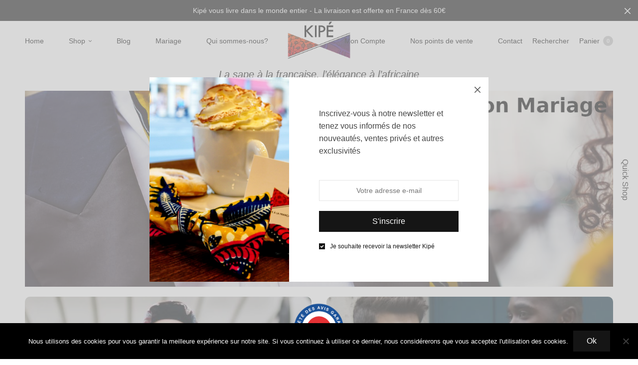

--- FILE ---
content_type: text/html; charset=UTF-8
request_url: https://www.lenoeudkipe.com/?add-to-cart=6207&add_to_wishlist=3186
body_size: 30090
content:
<!doctype html>
<html lang="fr-FR">
<head>
	<meta charset="UTF-8" />
	<meta name="viewport" content="width=device-width, initial-scale=1, maximum-scale=1, viewport-fit=cover">
	<link rel="profile" href="https://gmpg.org/xfn/11">
					<script>document.documentElement.className = document.documentElement.className + ' yes-js js_active js'</script>
			<meta http-equiv="x-dns-prefetch-control" content="on">
	<link rel="dns-prefetch" href="//fonts.googleapis.com" />
	<link rel="dns-prefetch" href="//fonts.gstatic.com" />
	<link rel="dns-prefetch" href="//0.gravatar.com/" />
	<link rel="dns-prefetch" href="//2.gravatar.com/" />
	<link rel="dns-prefetch" href="//1.gravatar.com/" /><meta name='robots' content='noindex, follow' />

	<!-- This site is optimized with the Yoast SEO plugin v26.8 - https://yoast.com/product/yoast-seo-wordpress/ -->
	<title>Nœuds Papillon &amp; Accessoires en Wax | Le Noeud Kipé</title>
	<link rel="canonical" href="https://www.lenoeudkipe.com/" />
	<meta property="og:locale" content="fr_FR" />
	<meta property="og:type" content="website" />
	<meta property="og:title" content="Nœuds Papillon &amp; Accessoires en Wax | Le Noeud Kipé" />
	<meta property="og:url" content="https://www.lenoeudkipe.com/" />
	<meta property="og:site_name" content="Le Noeud Kipé" />
	<meta property="article:publisher" content="https://www.facebook.com/lenoeudkipe" />
	<meta property="article:modified_time" content="2025-04-28T21:18:28+00:00" />
	<meta property="og:image" content="https://www.lenoeudkipe.com/wp-content/uploads/2018/10/Noeud-papillon-Wax-Homme-Kipe-Huit-huit-Antoine-scaled.jpg" />
	<meta property="og:image:width" content="2560" />
	<meta property="og:image:height" content="2560" />
	<meta property="og:image:type" content="image/jpeg" />
	<meta name="twitter:card" content="summary_large_image" />
	<meta name="twitter:site" content="@lenoeudkipe" />
	<script type="application/ld+json" class="yoast-schema-graph">{"@context":"https://schema.org","@graph":[{"@type":"WebPage","@id":"https://www.lenoeudkipe.com/","url":"https://www.lenoeudkipe.com/","name":"Nœuds Papillon & Accessoires en Wax | Le Noeud Kipé","isPartOf":{"@id":"https://www.lenoeudkipe.com/#website"},"datePublished":"2021-02-15T12:31:37+00:00","dateModified":"2025-04-28T21:18:28+00:00","breadcrumb":{"@id":"https://www.lenoeudkipe.com/#breadcrumb"},"inLanguage":"fr-FR","potentialAction":[{"@type":"ReadAction","target":["https://www.lenoeudkipe.com/"]}]},{"@type":"BreadcrumbList","@id":"https://www.lenoeudkipe.com/#breadcrumb","itemListElement":[{"@type":"ListItem","position":1,"name":"Accueil"}]},{"@type":"WebSite","@id":"https://www.lenoeudkipe.com/#website","url":"https://www.lenoeudkipe.com/","name":"Le Noeud Kipé","description":"La sape à la française, l&#039;élégance à l&#039;africaine","potentialAction":[{"@type":"SearchAction","target":{"@type":"EntryPoint","urlTemplate":"https://www.lenoeudkipe.com/?s={search_term_string}"},"query-input":{"@type":"PropertyValueSpecification","valueRequired":true,"valueName":"search_term_string"}}],"inLanguage":"fr-FR"}]}</script>
	<meta name="google-site-verification" content="cwX2OUkyk-JST1K9rgvNT49XCjQFzUg7EBo_C4sJufk" />
	<!-- / Yoast SEO plugin. -->


<link rel='dns-prefetch' href='//www.googletagmanager.com' />
<link rel='dns-prefetch' href='//www.lenoeudkipe.com' />
<link rel='dns-prefetch' href='//www.societe-des-avis-garantis.fr' />
<link rel='dns-prefetch' href='//capi-automation.s3.us-east-2.amazonaws.com' />
<link rel='dns-prefetch' href='//fonts.googleapis.com' />
<link rel="alternate" type="application/rss+xml" title="Le Noeud Kipé &raquo; Flux" href="https://www.lenoeudkipe.com/feed/" />
<link rel="alternate" type="application/rss+xml" title="Le Noeud Kipé &raquo; Flux des commentaires" href="https://www.lenoeudkipe.com/comments/feed/" />
<link rel="alternate" title="oEmbed (JSON)" type="application/json+oembed" href="https://www.lenoeudkipe.com/wp-json/oembed/1.0/embed?url=https%3A%2F%2Fwww.lenoeudkipe.com%2F" />
<link rel="alternate" title="oEmbed (XML)" type="text/xml+oembed" href="https://www.lenoeudkipe.com/wp-json/oembed/1.0/embed?url=https%3A%2F%2Fwww.lenoeudkipe.com%2F&#038;format=xml" />
<style id='wp-img-auto-sizes-contain-inline-css' type='text/css'>
img:is([sizes=auto i],[sizes^="auto," i]){contain-intrinsic-size:3000px 1500px}
/*# sourceURL=wp-img-auto-sizes-contain-inline-css */
</style>
<style id='wp-emoji-styles-inline-css' type='text/css'>

	img.wp-smiley, img.emoji {
		display: inline !important;
		border: none !important;
		box-shadow: none !important;
		height: 1em !important;
		width: 1em !important;
		margin: 0 0.07em !important;
		vertical-align: -0.1em !important;
		background: none !important;
		padding: 0 !important;
	}
/*# sourceURL=wp-emoji-styles-inline-css */
</style>
<link rel='stylesheet' id='wp-block-library-css' href='https://www.lenoeudkipe.com/wp-includes/css/dist/block-library/style.min.css?ver=6.9' media='all' />
<link rel='stylesheet' id='wc-blocks-style-css' href='https://www.lenoeudkipe.com/wp-content/plugins/woocommerce/assets/client/blocks/wc-blocks.css?ver=wc-10.4.3' media='all' />
<style id='global-styles-inline-css' type='text/css'>
:root{--wp--preset--aspect-ratio--square: 1;--wp--preset--aspect-ratio--4-3: 4/3;--wp--preset--aspect-ratio--3-4: 3/4;--wp--preset--aspect-ratio--3-2: 3/2;--wp--preset--aspect-ratio--2-3: 2/3;--wp--preset--aspect-ratio--16-9: 16/9;--wp--preset--aspect-ratio--9-16: 9/16;--wp--preset--color--black: #000000;--wp--preset--color--cyan-bluish-gray: #abb8c3;--wp--preset--color--white: #ffffff;--wp--preset--color--pale-pink: #f78da7;--wp--preset--color--vivid-red: #cf2e2e;--wp--preset--color--luminous-vivid-orange: #ff6900;--wp--preset--color--luminous-vivid-amber: #fcb900;--wp--preset--color--light-green-cyan: #7bdcb5;--wp--preset--color--vivid-green-cyan: #00d084;--wp--preset--color--pale-cyan-blue: #8ed1fc;--wp--preset--color--vivid-cyan-blue: #0693e3;--wp--preset--color--vivid-purple: #9b51e0;--wp--preset--gradient--vivid-cyan-blue-to-vivid-purple: linear-gradient(135deg,rgb(6,147,227) 0%,rgb(155,81,224) 100%);--wp--preset--gradient--light-green-cyan-to-vivid-green-cyan: linear-gradient(135deg,rgb(122,220,180) 0%,rgb(0,208,130) 100%);--wp--preset--gradient--luminous-vivid-amber-to-luminous-vivid-orange: linear-gradient(135deg,rgb(252,185,0) 0%,rgb(255,105,0) 100%);--wp--preset--gradient--luminous-vivid-orange-to-vivid-red: linear-gradient(135deg,rgb(255,105,0) 0%,rgb(207,46,46) 100%);--wp--preset--gradient--very-light-gray-to-cyan-bluish-gray: linear-gradient(135deg,rgb(238,238,238) 0%,rgb(169,184,195) 100%);--wp--preset--gradient--cool-to-warm-spectrum: linear-gradient(135deg,rgb(74,234,220) 0%,rgb(151,120,209) 20%,rgb(207,42,186) 40%,rgb(238,44,130) 60%,rgb(251,105,98) 80%,rgb(254,248,76) 100%);--wp--preset--gradient--blush-light-purple: linear-gradient(135deg,rgb(255,206,236) 0%,rgb(152,150,240) 100%);--wp--preset--gradient--blush-bordeaux: linear-gradient(135deg,rgb(254,205,165) 0%,rgb(254,45,45) 50%,rgb(107,0,62) 100%);--wp--preset--gradient--luminous-dusk: linear-gradient(135deg,rgb(255,203,112) 0%,rgb(199,81,192) 50%,rgb(65,88,208) 100%);--wp--preset--gradient--pale-ocean: linear-gradient(135deg,rgb(255,245,203) 0%,rgb(182,227,212) 50%,rgb(51,167,181) 100%);--wp--preset--gradient--electric-grass: linear-gradient(135deg,rgb(202,248,128) 0%,rgb(113,206,126) 100%);--wp--preset--gradient--midnight: linear-gradient(135deg,rgb(2,3,129) 0%,rgb(40,116,252) 100%);--wp--preset--font-size--small: 13px;--wp--preset--font-size--medium: 20px;--wp--preset--font-size--large: 36px;--wp--preset--font-size--x-large: 42px;--wp--preset--spacing--20: 0.44rem;--wp--preset--spacing--30: 0.67rem;--wp--preset--spacing--40: 1rem;--wp--preset--spacing--50: 1.5rem;--wp--preset--spacing--60: 2.25rem;--wp--preset--spacing--70: 3.38rem;--wp--preset--spacing--80: 5.06rem;--wp--preset--shadow--natural: 6px 6px 9px rgba(0, 0, 0, 0.2);--wp--preset--shadow--deep: 12px 12px 50px rgba(0, 0, 0, 0.4);--wp--preset--shadow--sharp: 6px 6px 0px rgba(0, 0, 0, 0.2);--wp--preset--shadow--outlined: 6px 6px 0px -3px rgb(255, 255, 255), 6px 6px rgb(0, 0, 0);--wp--preset--shadow--crisp: 6px 6px 0px rgb(0, 0, 0);}:where(.is-layout-flex){gap: 0.5em;}:where(.is-layout-grid){gap: 0.5em;}body .is-layout-flex{display: flex;}.is-layout-flex{flex-wrap: wrap;align-items: center;}.is-layout-flex > :is(*, div){margin: 0;}body .is-layout-grid{display: grid;}.is-layout-grid > :is(*, div){margin: 0;}:where(.wp-block-columns.is-layout-flex){gap: 2em;}:where(.wp-block-columns.is-layout-grid){gap: 2em;}:where(.wp-block-post-template.is-layout-flex){gap: 1.25em;}:where(.wp-block-post-template.is-layout-grid){gap: 1.25em;}.has-black-color{color: var(--wp--preset--color--black) !important;}.has-cyan-bluish-gray-color{color: var(--wp--preset--color--cyan-bluish-gray) !important;}.has-white-color{color: var(--wp--preset--color--white) !important;}.has-pale-pink-color{color: var(--wp--preset--color--pale-pink) !important;}.has-vivid-red-color{color: var(--wp--preset--color--vivid-red) !important;}.has-luminous-vivid-orange-color{color: var(--wp--preset--color--luminous-vivid-orange) !important;}.has-luminous-vivid-amber-color{color: var(--wp--preset--color--luminous-vivid-amber) !important;}.has-light-green-cyan-color{color: var(--wp--preset--color--light-green-cyan) !important;}.has-vivid-green-cyan-color{color: var(--wp--preset--color--vivid-green-cyan) !important;}.has-pale-cyan-blue-color{color: var(--wp--preset--color--pale-cyan-blue) !important;}.has-vivid-cyan-blue-color{color: var(--wp--preset--color--vivid-cyan-blue) !important;}.has-vivid-purple-color{color: var(--wp--preset--color--vivid-purple) !important;}.has-black-background-color{background-color: var(--wp--preset--color--black) !important;}.has-cyan-bluish-gray-background-color{background-color: var(--wp--preset--color--cyan-bluish-gray) !important;}.has-white-background-color{background-color: var(--wp--preset--color--white) !important;}.has-pale-pink-background-color{background-color: var(--wp--preset--color--pale-pink) !important;}.has-vivid-red-background-color{background-color: var(--wp--preset--color--vivid-red) !important;}.has-luminous-vivid-orange-background-color{background-color: var(--wp--preset--color--luminous-vivid-orange) !important;}.has-luminous-vivid-amber-background-color{background-color: var(--wp--preset--color--luminous-vivid-amber) !important;}.has-light-green-cyan-background-color{background-color: var(--wp--preset--color--light-green-cyan) !important;}.has-vivid-green-cyan-background-color{background-color: var(--wp--preset--color--vivid-green-cyan) !important;}.has-pale-cyan-blue-background-color{background-color: var(--wp--preset--color--pale-cyan-blue) !important;}.has-vivid-cyan-blue-background-color{background-color: var(--wp--preset--color--vivid-cyan-blue) !important;}.has-vivid-purple-background-color{background-color: var(--wp--preset--color--vivid-purple) !important;}.has-black-border-color{border-color: var(--wp--preset--color--black) !important;}.has-cyan-bluish-gray-border-color{border-color: var(--wp--preset--color--cyan-bluish-gray) !important;}.has-white-border-color{border-color: var(--wp--preset--color--white) !important;}.has-pale-pink-border-color{border-color: var(--wp--preset--color--pale-pink) !important;}.has-vivid-red-border-color{border-color: var(--wp--preset--color--vivid-red) !important;}.has-luminous-vivid-orange-border-color{border-color: var(--wp--preset--color--luminous-vivid-orange) !important;}.has-luminous-vivid-amber-border-color{border-color: var(--wp--preset--color--luminous-vivid-amber) !important;}.has-light-green-cyan-border-color{border-color: var(--wp--preset--color--light-green-cyan) !important;}.has-vivid-green-cyan-border-color{border-color: var(--wp--preset--color--vivid-green-cyan) !important;}.has-pale-cyan-blue-border-color{border-color: var(--wp--preset--color--pale-cyan-blue) !important;}.has-vivid-cyan-blue-border-color{border-color: var(--wp--preset--color--vivid-cyan-blue) !important;}.has-vivid-purple-border-color{border-color: var(--wp--preset--color--vivid-purple) !important;}.has-vivid-cyan-blue-to-vivid-purple-gradient-background{background: var(--wp--preset--gradient--vivid-cyan-blue-to-vivid-purple) !important;}.has-light-green-cyan-to-vivid-green-cyan-gradient-background{background: var(--wp--preset--gradient--light-green-cyan-to-vivid-green-cyan) !important;}.has-luminous-vivid-amber-to-luminous-vivid-orange-gradient-background{background: var(--wp--preset--gradient--luminous-vivid-amber-to-luminous-vivid-orange) !important;}.has-luminous-vivid-orange-to-vivid-red-gradient-background{background: var(--wp--preset--gradient--luminous-vivid-orange-to-vivid-red) !important;}.has-very-light-gray-to-cyan-bluish-gray-gradient-background{background: var(--wp--preset--gradient--very-light-gray-to-cyan-bluish-gray) !important;}.has-cool-to-warm-spectrum-gradient-background{background: var(--wp--preset--gradient--cool-to-warm-spectrum) !important;}.has-blush-light-purple-gradient-background{background: var(--wp--preset--gradient--blush-light-purple) !important;}.has-blush-bordeaux-gradient-background{background: var(--wp--preset--gradient--blush-bordeaux) !important;}.has-luminous-dusk-gradient-background{background: var(--wp--preset--gradient--luminous-dusk) !important;}.has-pale-ocean-gradient-background{background: var(--wp--preset--gradient--pale-ocean) !important;}.has-electric-grass-gradient-background{background: var(--wp--preset--gradient--electric-grass) !important;}.has-midnight-gradient-background{background: var(--wp--preset--gradient--midnight) !important;}.has-small-font-size{font-size: var(--wp--preset--font-size--small) !important;}.has-medium-font-size{font-size: var(--wp--preset--font-size--medium) !important;}.has-large-font-size{font-size: var(--wp--preset--font-size--large) !important;}.has-x-large-font-size{font-size: var(--wp--preset--font-size--x-large) !important;}
/*# sourceURL=global-styles-inline-css */
</style>

<style id='classic-theme-styles-inline-css' type='text/css'>
/*! This file is auto-generated */
.wp-block-button__link{color:#fff;background-color:#32373c;border-radius:9999px;box-shadow:none;text-decoration:none;padding:calc(.667em + 2px) calc(1.333em + 2px);font-size:1.125em}.wp-block-file__button{background:#32373c;color:#fff;text-decoration:none}
/*# sourceURL=/wp-includes/css/classic-themes.min.css */
</style>
<link rel='stylesheet' id='wc-gift-cards-blocks-integration-css' href='https://www.lenoeudkipe.com/wp-content/plugins/woocommerce-gift-cards/assets/dist/frontend/blocks.css?ver=1.13.1' media='all' />
<link rel='stylesheet' id='cookie-notice-front-css' href='https://www.lenoeudkipe.com/wp-content/plugins/cookie-notice/css/front.min.css?ver=2.5.11' media='all' />
<link rel='stylesheet' id='rs-plugin-settings-css' href='https://www.lenoeudkipe.com/wp-content/plugins/revslider/public/assets/css/rs6.css?ver=6.4.6' media='all' />
<style id='rs-plugin-settings-inline-css' type='text/css'>
#rs-demo-id {}
/*# sourceURL=rs-plugin-settings-inline-css */
</style>
<link rel='stylesheet' id='store-styles-css' href='https://www.lenoeudkipe.com/wp-content/plugins/wc-pickup-store/assets/css/stores.min.css?ver=6.9' media='all' />
<style id='woocommerce-inline-inline-css' type='text/css'>
.woocommerce form .form-row .required { visibility: visible; }
/*# sourceURL=woocommerce-inline-inline-css */
</style>
<link rel='stylesheet' id='wpsl-styles-css' href='https://www.lenoeudkipe.com/wp-content/plugins/wp-store-locator/css/styles.min.css?ver=2.2.261' media='all' />
<link rel='stylesheet' id='wcsag-font-css' href='//fonts.googleapis.com/css?family=Open+Sans%3A600%2C400%2C400i%7COswald%3A700&#038;ver=6.9' media='all' />
<link rel='stylesheet' id='wcsag-main-css' href='https://www.lenoeudkipe.com/wp-content/plugins/woo-guaranteed-reviews-company/assets/css/main.css?ver=1.0.7' media='all' />
<link rel='stylesheet' id='wc-gc-css-css' href='https://www.lenoeudkipe.com/wp-content/plugins/woocommerce-gift-cards/assets/css/frontend/woocommerce.css?ver=1.13.1' media='all' />
<link rel='stylesheet' id='woo-variation-swatches-css' href='https://www.lenoeudkipe.com/wp-content/plugins/woo-variation-swatches/assets/css/frontend.min.css?ver=1762856757' media='all' />
<style id='woo-variation-swatches-inline-css' type='text/css'>
:root {
--wvs-tick:url("data:image/svg+xml;utf8,%3Csvg filter='drop-shadow(0px 0px 2px rgb(0 0 0 / .8))' xmlns='http://www.w3.org/2000/svg'  viewBox='0 0 30 30'%3E%3Cpath fill='none' stroke='%23ffffff' stroke-linecap='round' stroke-linejoin='round' stroke-width='4' d='M4 16L11 23 27 7'/%3E%3C/svg%3E");

--wvs-cross:url("data:image/svg+xml;utf8,%3Csvg filter='drop-shadow(0px 0px 5px rgb(255 255 255 / .6))' xmlns='http://www.w3.org/2000/svg' width='72px' height='72px' viewBox='0 0 24 24'%3E%3Cpath fill='none' stroke='%23ff0000' stroke-linecap='round' stroke-width='0.6' d='M5 5L19 19M19 5L5 19'/%3E%3C/svg%3E");
--wvs-single-product-item-width:30px;
--wvs-single-product-item-height:30px;
--wvs-single-product-item-font-size:16px}
/*# sourceURL=woo-variation-swatches-inline-css */
</style>
<link rel='stylesheet' id='yith_wcbm_badge_style-css' href='https://www.lenoeudkipe.com/wp-content/plugins/yith-woocommerce-badges-management/assets/css/frontend.css?ver=3.21.0' media='all' />
<style id='yith_wcbm_badge_style-inline-css' type='text/css'>
.yith-wcbm-badge.yith-wcbm-badge-text.yith-wcbm-badge-4062 {
				top: 0; left: 0; 
				
				-ms-transform: ; 
				-webkit-transform: ; 
				transform: ;
				padding: 0px 0px 0px 0px;
				background-color:#dd7133; border-radius: 0px 0px 0px 0px; width:90px; height:40px;
			}.yith-wcbm-badge.yith-wcbm-badge-text.yith-wcbm-badge-3151 {
				top: 0; left: 0; 
				
				-ms-transform: ; 
				-webkit-transform: ; 
				transform: ;
				padding: 0px 0px 0px 0px;
				background-color:#dd9933; border-radius: 0px 0px 0px 0px; width:70px; height:30px;
			}
/*# sourceURL=yith_wcbm_badge_style-inline-css */
</style>
<link rel='stylesheet' id='yith-gfont-open-sans-css' href='https://www.lenoeudkipe.com/wp-content/plugins/yith-woocommerce-badges-management/assets/fonts/open-sans/style.css?ver=3.21.0' media='all' />
<link rel='stylesheet' id='thb-fa-css' href='https://www.lenoeudkipe.com/wp-content/themes/north-wp/assets/css/font-awesome.min.css?ver=4.7.0' media='all' />
<link rel='stylesheet' id='thb-app-css' href='https://www.lenoeudkipe.com/wp-content/themes/north-wp/assets/css/app.css?ver=5.7.4' media='all' />
<style id='thb-app-inline-css' type='text/css'>
.header .logolink .logoimg {max-height:100px;}.header .logolink .logoimg[src$=".svg"] {max-height:100%;height:100px;}h1,h2,h3,h4,h5,h6 {}body,p {}.thb-full-menu,.account-holder {}.btn,.button,input[type=submit] {}em {}label {}.widget>h6,.footer .widget>h6 {}.header .thb-full-menu {}.header .thb-full-menu .sub-menu {}.account-holder {}.mobile-menu {}.mobile-menu .sub-menu {}.mobile-secondary-menu {}.widget>h6,.footer .widget>h6 {}.footer .footer-social-icons .social {}.footer .thb-footer-menu {}.footer .thb-footer-copyright {}.thb-global-notification {}.woocommerce-message,.woocommerce-error,.woocommerce-info {}h1.thb-shop-title {}.products .product.thb-listing-style2 h3,.products .product.thb-listing-style1 h3 {}.products .product .amount {}.products .product .product-category {}.thb-product-detail .product-information h1.product_title {}.thb-product-detail .product-information .price .amount {}.thb-product-detail .product-information .woocommerce-product-details__short-description,.thb-product-detail .product-information .woocommerce-product-details__short-description p {}@media screen and (min-width:1024px) {h1,.h1 {}}@media screen and (min-width:1024px) {h2 {font-size:20px;}}@media screen and (min-width:1024px) {h3 {}}@media screen and (min-width:1024px) {h4 {}}@media screen and (min-width:1024px) {h5 {}}h6 {}.badge.onsale { background-color:#dd9933; }.products .product figure > a img {border:1px solid gray !important;}.menu-holder nav ul li a {margin-right:20px !important;}@media only screen and (min-width:2000px){.header .menu-holder #nav {display:block !important;}.header .menu-holder .mobile-toggle { display:none !important;}}.home header.header.row.style1.background--light{background:white !important; }@media only screen and (min width:64.063em){.shop-header{margin-bottom:0px;}}@media only screen and (min-width:40.063em){.shop-header {height:0vh;}}.shop-header{min-height:0px;height:0vh;}.shop-header {padding-top:120px;}.woocommerce-shipping-methods li:nth-child(1) input{margin-top:80px;position:absolute;}.woocommerce-shipping-methods li:nth-child(1) label{margin-top:100px !important;position:absolute;}.woocommerce-shipping-methods li:nth-child(2) label{margin-bottom:70px !important;}.woocommerce-shipping-totals{height:150px}.products .product.thb-listing-style1{margin-bottom:unset !important;}ul.variations{display:none !important;}@media only screen and (max-width:600px){.thb-global-notification.light { margin-top:67px; position:relative}.vc_empty_space {height:2px!important;} }.ui-datepicker.ui-widget.ui-widget-content.wc_gc_datepicker {width:40em !important;font-size:10px !important;}.wc_gc_giftcard_message textarea{ width:100%;}
/*# sourceURL=thb-app-inline-css */
</style>
<link rel='stylesheet' id='thb-style-css' href='https://www.lenoeudkipe.com/wp-content/themes/north-wp-child/style.css?ver=5.7.4' media='all' />
<link rel='stylesheet' id='newsletter-css' href='https://www.lenoeudkipe.com/wp-content/plugins/newsletter/style.css?ver=9.1.1' media='all' />
<link rel='stylesheet' id='js_composer_front-css' href='https://www.lenoeudkipe.com/wp-content/plugins/js_composer/assets/css/js_composer.min.css?ver=6.6.0' media='all' />
<script type="text/template" id="tmpl-variation-template">
	<div class="woocommerce-variation-description">{{{ data.variation.variation_description }}}</div>
	<div class="woocommerce-variation-price">{{{ data.variation.price_html }}}</div>
	<div class="woocommerce-variation-availability">{{{ data.variation.availability_html }}}</div>
</script>
<script type="text/template" id="tmpl-unavailable-variation-template">
	<p role="alert">Désolé, ce produit n&rsquo;est pas disponible. Veuillez choisir une combinaison différente.</p>
</script>
<script type="text/javascript" id="woocommerce-google-analytics-integration-gtag-js-after">
/* <![CDATA[ */
/* Google Analytics for WooCommerce (gtag.js) */
					window.dataLayer = window.dataLayer || [];
					function gtag(){dataLayer.push(arguments);}
					// Set up default consent state.
					for ( const mode of [{"analytics_storage":"denied","ad_storage":"denied","ad_user_data":"denied","ad_personalization":"denied","region":["AT","BE","BG","HR","CY","CZ","DK","EE","FI","FR","DE","GR","HU","IS","IE","IT","LV","LI","LT","LU","MT","NL","NO","PL","PT","RO","SK","SI","ES","SE","GB","CH"]}] || [] ) {
						gtag( "consent", "default", { "wait_for_update": 500, ...mode } );
					}
					gtag("js", new Date());
					gtag("set", "developer_id.dOGY3NW", true);
					gtag("config", "AW-1023430047", {"track_404":true,"allow_google_signals":false,"logged_in":false,"linker":{"domains":[],"allow_incoming":false},"custom_map":{"dimension1":"logged_in"}});
//# sourceURL=woocommerce-google-analytics-integration-gtag-js-after
/* ]]> */
</script>
<script type="text/javascript" id="cookie-notice-front-js-before">
/* <![CDATA[ */
var cnArgs = {"ajaxUrl":"https:\/\/www.lenoeudkipe.com\/wp-admin\/admin-ajax.php","nonce":"dd90370d03","hideEffect":"fade","position":"bottom","onScroll":false,"onScrollOffset":100,"onClick":false,"cookieName":"cookie_notice_accepted","cookieTime":2592000,"cookieTimeRejected":2592000,"globalCookie":false,"redirection":false,"cache":false,"revokeCookies":false,"revokeCookiesOpt":"automatic"};

//# sourceURL=cookie-notice-front-js-before
/* ]]> */
</script>
<script type="text/javascript" src="https://www.lenoeudkipe.com/wp-content/plugins/cookie-notice/js/front.min.js?ver=2.5.11" id="cookie-notice-front-js"></script>
<script type="text/javascript" id="jquery-core-js-extra">
/* <![CDATA[ */
var xlwcty = {"ajax_url":"https://www.lenoeudkipe.com/wp-admin/admin-ajax.php","version":"2.23.0","wc_version":"10.4.3"};
//# sourceURL=jquery-core-js-extra
/* ]]> */
</script>
<script type="text/javascript" src="https://www.lenoeudkipe.com/wp-includes/js/jquery/jquery.min.js?ver=3.7.1" id="jquery-core-js"></script>
<script type="text/javascript" src="https://www.lenoeudkipe.com/wp-includes/js/jquery/jquery-migrate.min.js?ver=3.4.1" id="jquery-migrate-js"></script>
<script type="text/javascript" src="https://www.lenoeudkipe.com/wp-content/plugins/revslider/public/assets/js/rbtools.min.js?ver=6.4.4" id="tp-tools-js"></script>
<script type="text/javascript" src="https://www.lenoeudkipe.com/wp-content/plugins/revslider/public/assets/js/rs6.min.js?ver=6.4.6" id="revmin-js"></script>
<script type="text/javascript" src="https://www.lenoeudkipe.com/wp-content/plugins/woocommerce/assets/js/jquery-blockui/jquery.blockUI.min.js?ver=2.7.0-wc.10.4.3" id="wc-jquery-blockui-js" data-wp-strategy="defer"></script>
<script type="text/javascript" id="wc-add-to-cart-js-extra">
/* <![CDATA[ */
var wc_add_to_cart_params = {"ajax_url":"/wp-admin/admin-ajax.php","wc_ajax_url":"/?wc-ajax=%%endpoint%%","i18n_view_cart":"Voir le panier","cart_url":"https://www.lenoeudkipe.com/cart/","is_cart":"","cart_redirect_after_add":"no"};
//# sourceURL=wc-add-to-cart-js-extra
/* ]]> */
</script>
<script type="text/javascript" src="https://www.lenoeudkipe.com/wp-content/plugins/woocommerce/assets/js/frontend/add-to-cart.min.js?ver=10.4.3" id="wc-add-to-cart-js" defer="defer" data-wp-strategy="defer"></script>
<script type="text/javascript" src="https://www.lenoeudkipe.com/wp-content/plugins/woocommerce/assets/js/js-cookie/js.cookie.min.js?ver=2.1.4-wc.10.4.3" id="wc-js-cookie-js" data-wp-strategy="defer"></script>
<script type="text/javascript" src="https://www.lenoeudkipe.com/wp-includes/js/underscore.min.js?ver=1.13.7" id="underscore-js"></script>
<script type="text/javascript" id="wp-util-js-extra">
/* <![CDATA[ */
var _wpUtilSettings = {"ajax":{"url":"/wp-admin/admin-ajax.php"}};
//# sourceURL=wp-util-js-extra
/* ]]> */
</script>
<script type="text/javascript" src="https://www.lenoeudkipe.com/wp-includes/js/wp-util.min.js?ver=6.9" id="wp-util-js"></script>
<script type="text/javascript" id="wc-add-to-cart-variation-js-extra">
/* <![CDATA[ */
var wc_add_to_cart_variation_params = {"wc_ajax_url":"/?wc-ajax=%%endpoint%%","i18n_no_matching_variations_text":"D\u00e9sol\u00e9, aucun produit ne r\u00e9pond \u00e0 vos crit\u00e8res. Veuillez choisir une combinaison diff\u00e9rente.","i18n_make_a_selection_text":"Veuillez s\u00e9lectionner des options du produit avant de l\u2019ajouter \u00e0 votre panier.","i18n_unavailable_text":"D\u00e9sol\u00e9, ce produit n\u2019est pas disponible. Veuillez choisir une combinaison diff\u00e9rente.","i18n_reset_alert_text":"Votre s\u00e9lection a \u00e9t\u00e9 r\u00e9initialis\u00e9e. Veuillez s\u00e9lectionner des options du produit avant de l\u2019ajouter \u00e0 votre panier."};
//# sourceURL=wc-add-to-cart-variation-js-extra
/* ]]> */
</script>
<script type="text/javascript" src="https://www.lenoeudkipe.com/wp-content/plugins/woocommerce/assets/js/frontend/add-to-cart-variation.min.js?ver=10.4.3" id="wc-add-to-cart-variation-js" defer="defer" data-wp-strategy="defer"></script>

<!-- Extrait de code de la balise Google (gtag.js) ajouté par Site Kit -->
<!-- Extrait Google Analytics ajouté par Site Kit -->
<script type="text/javascript" src="https://www.googletagmanager.com/gtag/js?id=GT-TBZKNVK" id="google_gtagjs-js" async></script>
<script type="text/javascript" id="google_gtagjs-js-after">
/* <![CDATA[ */
window.dataLayer = window.dataLayer || [];function gtag(){dataLayer.push(arguments);}
gtag("set","linker",{"domains":["www.lenoeudkipe.com"]});
gtag("js", new Date());
gtag("set", "developer_id.dZTNiMT", true);
gtag("config", "GT-TBZKNVK");
 window._googlesitekit = window._googlesitekit || {}; window._googlesitekit.throttledEvents = []; window._googlesitekit.gtagEvent = (name, data) => { var key = JSON.stringify( { name, data } ); if ( !! window._googlesitekit.throttledEvents[ key ] ) { return; } window._googlesitekit.throttledEvents[ key ] = true; setTimeout( () => { delete window._googlesitekit.throttledEvents[ key ]; }, 5 ); gtag( "event", name, { ...data, event_source: "site-kit" } ); }; 
//# sourceURL=google_gtagjs-js-after
/* ]]> */
</script>
<link rel="https://api.w.org/" href="https://www.lenoeudkipe.com/wp-json/" /><link rel="alternate" title="JSON" type="application/json" href="https://www.lenoeudkipe.com/wp-json/wp/v2/pages/9350" /><link rel="EditURI" type="application/rsd+xml" title="RSD" href="https://www.lenoeudkipe.com/xmlrpc.php?rsd" />
<meta name="generator" content="WordPress 6.9" />
<meta name="generator" content="WooCommerce 10.4.3" />
<link rel='shortlink' href='https://www.lenoeudkipe.com/' />
<meta name="generator" content="Site Kit by Google 1.170.0" />	<style type="text/css">
		.shipping-pickup-store td .title {
			float: left;
			line-height: 30px;
		}
		.shipping-pickup-store td span.text {
			float: right;
		}
		.shipping-pickup-store td span.description {
			clear: both;
		}
		.shipping-pickup-store td > span:not([class*="select"]) {
			display: block;
			font-size: 14px;
			font-weight: normal;
			line-height: 1.4;
			margin-bottom: 0;
			padding: 6px 0;
			text-align: justify;
		}
		.shipping-pickup-store td #shipping-pickup-store-select {
			width: 100%;
		}
		.wps-store-details iframe {
			width: 100%;
		}
	</style>
					<style>
				
					.product-option-div h3 {margin-bottom: 0;}
					.product-option-div .option_des p {font-size: 13px!important; word-break: break-all;}
					
				</style>
				<script>
				
				jQuery( document ).ready( function($) {
					
					
					(function(){
		
						var option_total = 0;

						var product_price = $(this).find( '#product-options-total' ).data( 'product-price' );
						
						if(typeof product_price == 'undefined' )
						{
							
							var product_price = $( '#product-options-total' ).attr( 'product-price' );
						
						}
						 
						product_price = parseFloat( product_price ); 
						  
						var product_total_price = 0;
						
						var final_total = 0;
						
						$('.custom-options').each( function() {
							
							var option_price = 0;
							
							var value_entered =  $(this).val();
							
							if( $(this).is('.custom_field') )
							{
								
								if( value_entered != '' )
								{
									
									option_price = $(this).attr('data-price');
									
								}
								
							}
							else if( $(this).is('.custom_textarea') )
							{
								
								if( value_entered != '' )
								{
									
									option_price = $(this).attr('data-price');
									
								}
								
							}
							else if( $(this).is('.custom_checkbox') )
							{
								
								if ( $(this).is(':checked') )
								{
									
									option_price = $(this).attr('data-price');
									
								}
								
							}
							else if( $(this).is('.custom_raio') )
							{
								
								if ( $(this).is(':checked') )
								{
									
									option_price = $(this).attr('data-price');
									
								}
								
							}
							else if( $(this).is('.custom_select') )
							{
								
								if( value_entered != '' )
								{
									
									option_price = $(this).find('option:selected').attr('data-price');
									
								}
								
							}
							else if( $(this).is('.custom_quantity') )
							{
								
								if( value_entered != '' )
								{
									
									option_price =  $(this).attr('data-price') * value_entered;
									
									//alert(option_price);
								}
								
							}
							else
							{
								
								if( value_entered != '' )
								{
									
									option_price = $(this).attr('data-price');
									
								}
								
							}
							
							if(value_entered != '' && option_price != 0)
							{
								
								option_total = parseFloat( option_total ) + parseFloat( option_price );
								
							}
							
						});
						
						//alert( option_total );
						
						var qty_div = $('.qty');

						if ( qty_div.length){
							var qty = qty_div.val();
						}else{
							var qty = 1;
						}
						
						//var qty = $('.qty').val();
						
						if ( option_total != 0 && qty > 0 ) {
							
							option_total = option_total * qty;
							
							option_total = option_total.toFixed(2); 
							
							option_total = parseFloat( option_total ); 
							
							if ( product_price ) {

								product_total_price = product_price * qty;
								
								product_total_price = product_total_price.toFixed(2); 
								
								product_total_price = parseFloat( product_total_price ); 
								
								//alert( product_total_price );

							}
							
							//alert( option_total+'--'+product_price );
							
							final_total = option_total + product_total_price;
							
							final_total = final_total.toFixed(2); 
							
							//alert( final_total );
							
														var decimale_separator = ',';
							
							if(decimale_separator != '.'){
								
								option_total = option_total.toString();
								
								option_total = option_total.replace('.',decimale_separator);
								
								final_total = final_total.replace('.',decimale_separator);
							}

							html = '';
							
							if(woocommerce_custom_options_params.show_op == 1)
							{
								
								html = html + '<dl class="product-options-price"><dt> ' + woocommerce_custom_options_params.op_show + '</dt><dd><strong><span class="amount">' + woocommerce_custom_options_params.currency_symbol+option_total + '</span></strong></dd>';
							
							}
							
							if ( final_total ) {
								
								if(woocommerce_custom_options_params.show_ft == 1)
								{
									
									html = html + '<dt>' + woocommerce_custom_options_params.ft_show + '</dt><dd><strong><span class="amount">' + woocommerce_custom_options_params.currency_symbol+final_total + '</span></strong></dd>';
								
								}

							}

							html = html + '</dl>';

							$('#product-options-total').html( html );
								
						} else {
							
							$('#product-options-total').html( '' );
						}
							
					})();
					
					
					$(this).on( 'show_options_final_total', function() {
						
						//alert();
					
						var option_total = 0;

						var product_price = $(this).find( '#product-options-total' ).data( 'product-price' );
						
						if(typeof product_price == 'undefined' )
						{
							
							var product_price = $( '#product-options-total' ).attr( 'product-price' );
							
						}
						
						product_price = parseFloat( product_price ); 
						
						//alert(product_price);
						
						var product_total_price = 0;
						
						var final_total = 0;
						
						$('.custom-options').each( function() {
							
							var option_price = 0;
							
							//option_price = $(this).attr('data-price');
							
							var value_entered =  $(this).val();
							
							if( $(this).is('.custom_field') )
							{
								
								if( value_entered != '' )
								{
									
									option_price = $(this).attr('data-price');
									
								}
								
							}
							else if( $(this).is('.custom_textarea') )
							{
								
								if( value_entered != '' )
								{
									
									option_price = $(this).attr('data-price');
									
								}
								
							}
							else if( $(this).is('.custom_checkbox') )
							{
								
								if ( $(this).is(':checked') )
								{
									
									option_price = $(this).attr('data-price');
									
								}
								
							}
							else if( $(this).is('.custom_raio') )
							{
								
								if ( $(this).is(':checked') )
								{
									
									option_price = $(this).attr('data-price');
									
								}
								
							}
							else if( $(this).is('.custom_select') )
							{
								
								if( value_entered != '' )
								{
									
									option_price = $(this).find('option:selected').attr('data-price');
									
								}
								
							}
							else if( $(this).is('.custom_quantity') )
							{
								
								if( value_entered != '' )
								{
									option_price =  $(this).attr('data-price') * value_entered;
									
									//alert(option_price);
								}
								
							}
							/* else if( $(this).is('.custom_select_qty') )
							{
								//console.log( $(this).attr('data-price') );
								
								//console.log( $(this) );
								
								option_price =  $(this).find('option:selected').attr('data-price');
							} */
							else
							{
								
								if( value_entered != '' )
								{
									
									option_price = $(this).attr('data-price');
									
								}
								
							}
							
							if(value_entered != '' && option_price != 0)
							{
								
								option_total = parseFloat( option_total ) + parseFloat( option_price );
								
							}
							
						});
						
						//alert( option_total );
						var qty_div = $('.qty');

						if ( qty_div.length){
							var qty = qty_div.val();
						}else{
							var qty = 1;
						}
						
						
						if ( option_total != 0 && qty > 0 ) {
							
							option_total = option_total * qty;
							
							option_total = option_total.toFixed(2); 
							
							option_total = parseFloat( option_total ); 
							
							//console.log( product_price );

							if ( product_price ) {

								product_total_price = product_price * qty;
								
								product_total_price = product_total_price.toFixed(2); 
								
								product_total_price = parseFloat( product_total_price ); 
								
								//alert( product_total_price );

							}
							
							//alert( option_total+'--'+product_price );
							
							final_total = option_total + product_total_price;
							
							final_total = final_total.toFixed(2); 
							
													
							
														var decimale_separator = ',';
							
							if(decimale_separator != '.'){
								
								option_total = option_total.toString();
								
								option_total = option_total.replace('.',decimale_separator);
								
								final_total = final_total.replace('.',decimale_separator);
							}
							
							
							
							html = '';
							
							if(woocommerce_custom_options_params.show_op == 1)
							{
								
								html = html + '<dl class="product-options-price"><dt> ' + woocommerce_custom_options_params.op_show + '</dt><dd><strong><span class="amount">' + woocommerce_custom_options_params.currency_symbol+option_total + '</span></strong></dd>';
							
							}
							
							if ( final_total ) {
								
								if(woocommerce_custom_options_params.show_ft == 1)
								{
									
									html = html + '<dt>' + woocommerce_custom_options_params.ft_show + '</dt><dd><strong><span class="amount">' + woocommerce_custom_options_params.currency_symbol+final_total + '</span></strong></dd>';
								
								}

							}

							html = html + '</dl>';

							$('#product-options-total').html( html );
								
						} else {
							
							$('#product-options-total').html( '' );
						}
						
					});
					
				});
				
				</script>
            	<noscript><style>.woocommerce-product-gallery{ opacity: 1 !important; }</style></noscript>
				<script  type="text/javascript">
				!function(f,b,e,v,n,t,s){if(f.fbq)return;n=f.fbq=function(){n.callMethod?
					n.callMethod.apply(n,arguments):n.queue.push(arguments)};if(!f._fbq)f._fbq=n;
					n.push=n;n.loaded=!0;n.version='2.0';n.queue=[];t=b.createElement(e);t.async=!0;
					t.src=v;s=b.getElementsByTagName(e)[0];s.parentNode.insertBefore(t,s)}(window,
					document,'script','https://connect.facebook.net/en_US/fbevents.js');
			</script>
			<!-- WooCommerce Facebook Integration Begin -->
			<script  type="text/javascript">

				fbq('init', '2047190255508325', {}, {
    "agent": "woocommerce_2-10.4.3-3.5.15"
});

				document.addEventListener( 'DOMContentLoaded', function() {
					// Insert placeholder for events injected when a product is added to the cart through AJAX.
					document.body.insertAdjacentHTML( 'beforeend', '<div class=\"wc-facebook-pixel-event-placeholder\"></div>' );
				}, false );

			</script>
			<!-- WooCommerce Facebook Integration End -->
			<meta name="generator" content="Powered by Slider Revolution 6.4.6 - responsive, Mobile-Friendly Slider Plugin for WordPress with comfortable drag and drop interface." />
<link rel="icon" href="https://www.lenoeudkipe.com/wp-content/uploads/2017/06/kipéFav-90x90.png" sizes="32x32" />
<link rel="icon" href="https://www.lenoeudkipe.com/wp-content/uploads/2017/06/kipéFav.png" sizes="192x192" />
<link rel="apple-touch-icon" href="https://www.lenoeudkipe.com/wp-content/uploads/2017/06/kipéFav.png" />
<meta name="msapplication-TileImage" content="https://www.lenoeudkipe.com/wp-content/uploads/2017/06/kipéFav.png" />
<script type="text/javascript">function setREVStartSize(e){
			//window.requestAnimationFrame(function() {				 
				window.RSIW = window.RSIW===undefined ? window.innerWidth : window.RSIW;	
				window.RSIH = window.RSIH===undefined ? window.innerHeight : window.RSIH;	
				try {								
					var pw = document.getElementById(e.c).parentNode.offsetWidth,
						newh;
					pw = pw===0 || isNaN(pw) ? window.RSIW : pw;
					e.tabw = e.tabw===undefined ? 0 : parseInt(e.tabw);
					e.thumbw = e.thumbw===undefined ? 0 : parseInt(e.thumbw);
					e.tabh = e.tabh===undefined ? 0 : parseInt(e.tabh);
					e.thumbh = e.thumbh===undefined ? 0 : parseInt(e.thumbh);
					e.tabhide = e.tabhide===undefined ? 0 : parseInt(e.tabhide);
					e.thumbhide = e.thumbhide===undefined ? 0 : parseInt(e.thumbhide);
					e.mh = e.mh===undefined || e.mh=="" || e.mh==="auto" ? 0 : parseInt(e.mh,0);		
					if(e.layout==="fullscreen" || e.l==="fullscreen") 						
						newh = Math.max(e.mh,window.RSIH);					
					else{					
						e.gw = Array.isArray(e.gw) ? e.gw : [e.gw];
						for (var i in e.rl) if (e.gw[i]===undefined || e.gw[i]===0) e.gw[i] = e.gw[i-1];					
						e.gh = e.el===undefined || e.el==="" || (Array.isArray(e.el) && e.el.length==0)? e.gh : e.el;
						e.gh = Array.isArray(e.gh) ? e.gh : [e.gh];
						for (var i in e.rl) if (e.gh[i]===undefined || e.gh[i]===0) e.gh[i] = e.gh[i-1];
											
						var nl = new Array(e.rl.length),
							ix = 0,						
							sl;					
						e.tabw = e.tabhide>=pw ? 0 : e.tabw;
						e.thumbw = e.thumbhide>=pw ? 0 : e.thumbw;
						e.tabh = e.tabhide>=pw ? 0 : e.tabh;
						e.thumbh = e.thumbhide>=pw ? 0 : e.thumbh;					
						for (var i in e.rl) nl[i] = e.rl[i]<window.RSIW ? 0 : e.rl[i];
						sl = nl[0];									
						for (var i in nl) if (sl>nl[i] && nl[i]>0) { sl = nl[i]; ix=i;}															
						var m = pw>(e.gw[ix]+e.tabw+e.thumbw) ? 1 : (pw-(e.tabw+e.thumbw)) / (e.gw[ix]);					
						newh =  (e.gh[ix] * m) + (e.tabh + e.thumbh);
					}				
					if(window.rs_init_css===undefined) window.rs_init_css = document.head.appendChild(document.createElement("style"));					
					document.getElementById(e.c).height = newh+"px";
					window.rs_init_css.innerHTML += "#"+e.c+"_wrapper { height: "+newh+"px }";				
				} catch(e){
					console.log("Failure at Presize of Slider:" + e)
				}					   
			//});
		  };</script>
<style type="text/css" data-type="vc_shortcodes-custom-css">.vc_custom_1613402952530{padding-top: 25px !important;}.vc_custom_1745875088870{padding-top: 20px !important;padding-bottom: 20px !important;}.vc_custom_1613398574237{padding-top: 50px !important;padding-bottom: 50px !important;}.vc_custom_1613396137114{padding-top: 50px !important;padding-bottom: 50px !important;}.vc_custom_1613398093427{padding-top: 10px !important;padding-bottom: 25px !important;}</style><noscript><style> .wpb_animate_when_almost_visible { opacity: 1; }</style></noscript><link rel='stylesheet' id='wc-stripe-blocks-checkout-style-css' href='https://www.lenoeudkipe.com/wp-content/plugins/woocommerce-gateway-stripe/build/upe-blocks.css?ver=5149cca93b0373758856' media='all' />
<link rel='stylesheet' id='vc_carousel_css-css' href='https://www.lenoeudkipe.com/wp-content/plugins/js_composer/assets/lib/vc_carousel/css/vc_carousel.min.css?ver=6.6.0' media='all' />
<link rel='stylesheet' id='vc_google_fonts_bubbler_oneregular-css' href='https://fonts.googleapis.com/css?family=Bubbler+One%3Aregular&#038;ver=6.6.0' media='all' />
<link rel='stylesheet' id='vc_font_awesome_5_shims-css' href='https://www.lenoeudkipe.com/wp-content/plugins/js_composer/assets/lib/bower/font-awesome/css/v4-shims.min.css?ver=6.6.0' media='all' />
<link rel='stylesheet' id='vc_font_awesome_5-css' href='https://www.lenoeudkipe.com/wp-content/plugins/js_composer/assets/lib/bower/font-awesome/css/all.min.css?ver=6.6.0' media='all' />
</head>
<body data-rsssl=1 class="home wp-singular page-template-default page page-id-9350 wp-theme-north-wp wp-child-theme-north-wp-child theme-north-wp cookies-not-set woocommerce-no-js metaslider-plugin woo-variation-swatches wvs-behavior-blur wvs-theme-north-wp-child wvs-tooltip yith-wcbm-theme-north thb-arrows global_notification_on thb-single-product-ajax-on subheader-full-width-off dark-title wpb-js-composer js-comp-ver-6.6.0 vc_responsive">
<div id="wrapper" class="open">
		<aside class="thb-global-notification light">
		<div class="row">
			<div class="small-12 columns">
			<p>Kipé vous livre dans le monde entier - La livraison est offerte en France dès 60€</p>			</div>
		</div>
		<a href="#" class="thb-notification-close"><svg xmlns="http://www.w3.org/2000/svg" version="1.1" x="0" y="0" width="12" height="12" viewBox="1.1 1.1 12 12" enable-background="new 1.1 1.1 12 12" xml:space="preserve"><path d="M8.3 7.1l4.6-4.6c0.3-0.3 0.3-0.8 0-1.2 -0.3-0.3-0.8-0.3-1.2 0L7.1 5.9 2.5 1.3c-0.3-0.3-0.8-0.3-1.2 0 -0.3 0.3-0.3 0.8 0 1.2L5.9 7.1l-4.6 4.6c-0.3 0.3-0.3 0.8 0 1.2s0.8 0.3 1.2 0L7.1 8.3l4.6 4.6c0.3 0.3 0.8 0.3 1.2 0 0.3-0.3 0.3-0.8 0-1.2L8.3 7.1z"/></svg></a>
	</aside>
		<!-- Start Header -->
	<header class="header style1 thb-shadow-none">
	<div class="row align-middle ">
		<div class="small-6 columns hide-for-large toggle-holder">
				<div class="mobile-toggle-holder style1">
		<div class="mobile-toggle">
			<span></span><span></span><span></span>
		</div>
			</div>
			</div>
		<div class="large-6 columns show-for-large">
			<div class="menu-holder">
				<nav id="nav">
											<ul id="menu-menu" class="thb-full-menu"><li id="menu-item-9686" class="menu-item menu-item-type-post_type menu-item-object-page menu-item-home current-menu-item page_item page-item-9350 current_page_item menu-item-9686"><a href="https://www.lenoeudkipe.com/">Home</a></li>
<li id="menu-item-4790" class="menu-item menu-item-type-post_type menu-item-object-page menu-item-has-children menu-item-4790 menu-item-mega-parent "><a href="https://www.lenoeudkipe.com/shop/">Shop</a>
<ul class="sub-menu has_bg" style="background-image:url(https://www.lenoeudkipe.com/wp-content/uploads/2021/01/Le-Noeud-Kipe-Accessoires-en-Wax-Olivier-Kissita-2.png);">
	<li id="menu-item-9452" class="menu-item menu-item-type-post_type menu-item-object-page menu-item-has-children menu-item-9452 mega-menu-title"><a href="https://www.lenoeudkipe.com/homme/">HOMME</a>
	<ul class="sub-menu" >
		<li id="menu-item-9123" class="menu-item menu-item-type-custom menu-item-object-custom menu-item-9123 menu-item-mega-link "><a href="https://www.lenoeudkipe.com/categorie-produit/noeuds-papillon/">Noeuds Papillon</a></li>
		<li id="menu-item-9124" class="menu-item menu-item-type-custom menu-item-object-custom menu-item-9124 menu-item-mega-link "><a href="https://www.lenoeudkipe.com/categorie-produit/cravates/">Cravates</a></li>
		<li id="menu-item-10392" class="menu-item menu-item-type-custom menu-item-object-custom menu-item-10392 menu-item-mega-link "><a href="https://www.lenoeudkipe.com/produit/bretelles-wax-adulte/">Bretelles</a></li>
		<li id="menu-item-9138" class="menu-item menu-item-type-custom menu-item-object-custom menu-item-9138 menu-item-mega-link "><a href="https://www.lenoeudkipe.com/categorie-produit/boutons-de-manchette/">Boutons de manchette</a></li>
		<li id="menu-item-10251" class="menu-item menu-item-type-custom menu-item-object-custom menu-item-10251 menu-item-mega-link "><a href="https://www.lenoeudkipe.com/produit/gilet-de-costume-wax-homme/">Gilet de costume</a></li>
		<li id="menu-item-10430" class="menu-item menu-item-type-custom menu-item-object-custom menu-item-10430 menu-item-mega-link "><a href="https://www.lenoeudkipe.com/produit/pochette-de-costume-en-wax/">Pochette de costume</a></li>
		<li id="menu-item-11139" class="menu-item menu-item-type-custom menu-item-object-custom menu-item-11139 menu-item-mega-link "><a href="https://www.lenoeudkipe.com/produit/boutonniere-fleurs-sechees-wax/">Boutonnière</a></li>
		<li id="menu-item-9157" class="menu-item menu-item-type-custom menu-item-object-custom menu-item-9157 menu-item-mega-link "><a href="https://www.lenoeudkipe.com/categorie-produit/t-shirt/">T-shirt</a></li>
		<li id="menu-item-9168" class="menu-item menu-item-type-custom menu-item-object-custom menu-item-9168 menu-item-mega-link "><a href="https://www.lenoeudkipe.com/categorie-produit/cheche/">Chèche</a></li>
		<li id="menu-item-9161" class="menu-item menu-item-type-custom menu-item-object-custom menu-item-9161 menu-item-mega-link "><a href="https://www.lenoeudkipe.com/categorie-produit/ceinture/">Ceinture</a></li>
		<li id="menu-item-9165" class="menu-item menu-item-type-custom menu-item-object-custom menu-item-9165 menu-item-mega-link "><a href="https://www.lenoeudkipe.com/categorie-produit/lacets/">Lacets</a></li>
		<li id="menu-item-10761" class="menu-item menu-item-type-custom menu-item-object-custom menu-item-10761 menu-item-mega-link "><a href="https://www.lenoeudkipe.com/categorie-produit/sacs/">Sacs bananes</a></li>
		<li id="menu-item-10499" class="menu-item menu-item-type-custom menu-item-object-custom menu-item-10499 menu-item-mega-link "><a href="https://www.lenoeudkipe.com/produit/housse-wax-ordinateur-portable/">Housse d&#8217;ordinateur</a></li>
		<li id="menu-item-9125" class="menu-item menu-item-type-custom menu-item-object-custom menu-item-9125 menu-item-mega-link "><a href="https://www.lenoeudkipe.com/categorie-produit/masque/">Masques</a></li>
	</ul>
</li>
	<li id="menu-item-9451" class="menu-item menu-item-type-post_type menu-item-object-page menu-item-has-children menu-item-9451 mega-menu-title"><a href="https://www.lenoeudkipe.com/femme/">FEMME</a>
	<ul class="sub-menu" >
		<li id="menu-item-9160" class="menu-item menu-item-type-custom menu-item-object-custom menu-item-9160 menu-item-mega-link "><a href="https://www.lenoeudkipe.com/categorie-produit/bandeaux/">Bandeaux</a></li>
		<li id="menu-item-9156" class="menu-item menu-item-type-custom menu-item-object-custom menu-item-9156 menu-item-mega-link "><a href="https://www.lenoeudkipe.com/categorie-produit/t-shirt-femme/">T-shirt</a></li>
		<li id="menu-item-9167" class="menu-item menu-item-type-custom menu-item-object-custom menu-item-9167 menu-item-mega-link "><a href="https://www.lenoeudkipe.com/categorie-produit/cheche/">Chèches/Echarpes</a></li>
		<li id="menu-item-9166" class="menu-item menu-item-type-custom menu-item-object-custom menu-item-9166 menu-item-mega-link "><a href="https://www.lenoeudkipe.com/categorie-produit/cols-plastrons/">Cols Plastron</a></li>
		<li id="menu-item-9162" class="menu-item menu-item-type-custom menu-item-object-custom menu-item-9162 menu-item-mega-link "><a href="https://www.lenoeudkipe.com/categorie-produit/ceinture/">Ceinture</a></li>
		<li id="menu-item-9164" class="menu-item menu-item-type-custom menu-item-object-custom menu-item-9164 menu-item-mega-link "><a href="https://www.lenoeudkipe.com/categorie-produit/lacets/">Lacets</a></li>
		<li id="menu-item-9153" class="menu-item menu-item-type-custom menu-item-object-custom menu-item-9153 menu-item-mega-link "><a href="https://www.lenoeudkipe.com/categorie-produit/sacs/">Sacs/Bananes</a></li>
		<li id="menu-item-10252" class="menu-item menu-item-type-custom menu-item-object-custom menu-item-10252 menu-item-mega-link "><a href="https://www.lenoeudkipe.com/produit/pochette-femme-wax/">Pochette</a></li>
		<li id="menu-item-10498" class="menu-item menu-item-type-custom menu-item-object-custom menu-item-10498 menu-item-mega-link "><a href="https://www.lenoeudkipe.com/produit/housse-wax-ordinateur-portable/">Housse d&#8217;ordinateur</a></li>
		<li id="menu-item-9158" class="menu-item menu-item-type-custom menu-item-object-custom menu-item-9158 menu-item-mega-link "><a href="https://www.lenoeudkipe.com/categorie-produit/masque/">Masques</a></li>
	</ul>
</li>
	<li id="menu-item-9450" class="menu-item menu-item-type-post_type menu-item-object-page menu-item-has-children menu-item-9450 mega-menu-title"><a href="https://www.lenoeudkipe.com/enfant/">ENFANT</a>
	<ul class="sub-menu" >
		<li id="menu-item-9132" class="menu-item menu-item-type-custom menu-item-object-custom menu-item-9132 menu-item-mega-link "><a href="https://www.lenoeudkipe.com/produit/noeud-papillon-enfant/">Noeud papillon</a></li>
		<li id="menu-item-10283" class="menu-item menu-item-type-custom menu-item-object-custom menu-item-10283 menu-item-mega-link "><a href="https://www.lenoeudkipe.com/categorie-produit/enfant/t-shirt-enfant/">T-shirt</a></li>
		<li id="menu-item-9133" class="menu-item menu-item-type-custom menu-item-object-custom menu-item-9133 menu-item-mega-link "><a href="https://www.lenoeudkipe.com/produit/bandeau-wax-bebe-enfant/">Bandeau</a></li>
		<li id="menu-item-9134" class="menu-item menu-item-type-custom menu-item-object-custom menu-item-9134 menu-item-mega-link "><a href="https://www.lenoeudkipe.com/produit/bob-wax-bebe-enfant/">Bob</a></li>
		<li id="menu-item-9135" class="menu-item menu-item-type-custom menu-item-object-custom menu-item-9135 menu-item-mega-link "><a href="https://www.lenoeudkipe.com/produit/bretelles-wax-enfant/">Bretelles</a></li>
		<li id="menu-item-9169" class="menu-item menu-item-type-custom menu-item-object-custom menu-item-9169 menu-item-mega-link "><a href="https://www.lenoeudkipe.com/categorie-produit/masque/">Masques</a></li>
	</ul>
</li>
	<li id="menu-item-9449" class="menu-item menu-item-type-post_type menu-item-object-page menu-item-has-children menu-item-9449 mega-menu-title"><a href="https://www.lenoeudkipe.com/soin-beaute/">SOIN/BEAUTÉ</a>
	<ul class="sub-menu" >
		<li id="menu-item-9137" class="menu-item menu-item-type-custom menu-item-object-custom menu-item-9137 menu-item-mega-link "><a href="https://www.lenoeudkipe.com/produit/carres-demaquillants-lavables/">Carrés démaquillants</a></li>
		<li id="menu-item-9155" class="menu-item menu-item-type-custom menu-item-object-custom menu-item-9155 menu-item-mega-link "><a href="https://www.lenoeudkipe.com/categorie-produit/trousses/">Trousses</a></li>
		<li id="menu-item-9152" class="menu-item menu-item-type-custom menu-item-object-custom menu-item-9152 menu-item-mega-link "><a href="https://www.lenoeudkipe.com/produit/chouchou-ruban-wax/">Chouchou</a></li>
		<li id="menu-item-9159" class="menu-item menu-item-type-custom menu-item-object-custom menu-item-9159 menu-item-mega-link "><a href="https://www.lenoeudkipe.com/categorie-produit/bracelets/">Bracelets</a></li>
		<li id="menu-item-9151" class="menu-item menu-item-type-custom menu-item-object-custom menu-item-9151 menu-item-mega-link "><a href="https://www.lenoeudkipe.com/produit/peigne-a-fleurs-en-wax/">Peignes</a></li>
		<li id="menu-item-9163" class="menu-item menu-item-type-custom menu-item-object-custom menu-item-9163 menu-item-mega-link "><a href="https://www.lenoeudkipe.com/categorie-produit/couronnes/">Couronnes</a></li>
	</ul>
</li>
</ul>
</li>
<li id="menu-item-395" class="menu-item menu-item-type-post_type menu-item-object-page menu-item-395"><a href="https://www.lenoeudkipe.com/blog/">Blog</a></li>
<li id="menu-item-4536" class="menu-item menu-item-type-post_type menu-item-object-page menu-item-4536"><a href="https://www.lenoeudkipe.com/faites-confiance-a-kipe-pour-votre-tenue-de-mariage/">Mariage</a></li>
<li id="menu-item-232" class="menu-item menu-item-type-post_type menu-item-object-page menu-item-232"><a href="https://www.lenoeudkipe.com/qui-sommes-nous/">Qui sommes-nous?</a></li>
</ul>									</nav>
			</div>
		</div>
		<div class="logo-holder">
			<a href="https://www.lenoeudkipe.com" class="logolink">
				<img src="https://www.lenoeudkipe.com/wp-content/uploads/2016/01/kipé41.png" class="logoimg bg--light" alt="Le Noeud Kipé"/>
				<img src="https://www.lenoeudkipe.com/wp-content/uploads/2016/01/kipé41.png" class="logoimg bg--dark" alt="Le Noeud Kipé"/>
			</a>
		</div>
		<div class="small-6 columns account-holder">
			<ul id="menu-shop-menu" class="secondary-menu"><li id="menu-item-9427" class="menu-item menu-item-type-post_type menu-item-object-page menu-item-9427"><a href="https://www.lenoeudkipe.com/my-account/">Mon Compte</a></li>
<li id="menu-item-6298" class="menu-item menu-item-type-post_type menu-item-object-page menu-item-6298"><a href="https://www.lenoeudkipe.com/nos-points-de-vente/">Nos points de vente</a></li>
<li id="menu-item-239" class="menu-item menu-item-type-post_type menu-item-object-page menu-item-239"><a href="https://www.lenoeudkipe.com/contact/">Contact</a></li>
</ul>		<a href="#searchpopup" rel="inline" data-class="quick-search" id="quick_search">
			Rechercher		</a>

				<a id="quick_cart" data-target="open-cart" href="https://www.lenoeudkipe.com/cart/" title="Panier">
			Panier			<span class="float_count">0</span>
		</a>
				</div>
	</div>
</header>
	<!-- End Header -->

	<div role="main">
					<div class="page-padding post post-9350 page type-page status-publish hentry">
				<div data-midnight="dark-title" class="row wpb_row row-fluid"><div class="wpb_column columns medium-12 thb-dark-column small-12"><div class="vc_column-inner "><div class="wpb_wrapper">
	<div class="wpb_text_column wpb_content_element  ">
		<div class="wpb_wrapper">
			<h5 style="text-align: center;"><em>La sape à la française, l&#8217;élégance à l&#8217;africaine</em></h5>

		</div>
	</div>
</div></div></div></div><div data-midnight="dark-title" class="row wpb_row row-fluid"><div class="wpb_column columns medium-12 thb-dark-column small-12"><div class="vc_column-inner "><div class="wpb_wrapper"><div class="wpb_images_carousel wpb_content_element vc_clearfix vc_custom_1745875088870"><div class="wpb_wrapper"><div id="vc_images-carousel-1-1769392516" data-ride="vc_carousel" data-wrap="true" style="width: 100%;" data-interval="5000" data-auto-height="yes" data-mode="horizontal" data-partial="false" data-per-view="1" data-hide-on-end="false" class="vc_slide vc_images_carousel"><ol class="vc_carousel-indicators"><li data-target="#vc_images-carousel-1-1769392516" data-slide-to="0"></li><li data-target="#vc_images-carousel-1-1769392516" data-slide-to="1"></li><li data-target="#vc_images-carousel-1-1769392516" data-slide-to="2"></li><li data-target="#vc_images-carousel-1-1769392516" data-slide-to="3"></li><li data-target="#vc_images-carousel-1-1769392516" data-slide-to="4"></li><li data-target="#vc_images-carousel-1-1769392516" data-slide-to="5"></li><li data-target="#vc_images-carousel-1-1769392516" data-slide-to="6"></li></ol><div class="vc_carousel-inner"><div class="vc_carousel-slideline"><div class="vc_carousel-slideline-inner"><div class="vc_item"><div class="vc_inner"><a href="https://www.lenoeudkipe.com/faites-confiance-a-kipe-pour-votre-tenue-de-mariage/" target="_self"><img fetchpriority="high" decoding="async" width="1500" height="500" src="https://www.lenoeudkipe.com/wp-content/uploads/2025/04/Le-Noeud-Kipe-Accessoires-Wax-Mariage.png" class="attachment-full" alt="" srcset="https://www.lenoeudkipe.com/wp-content/uploads/2025/04/Le-Noeud-Kipe-Accessoires-Wax-Mariage.png 1500w, https://www.lenoeudkipe.com/wp-content/uploads/2025/04/Le-Noeud-Kipe-Accessoires-Wax-Mariage-235x78.png 235w, https://www.lenoeudkipe.com/wp-content/uploads/2025/04/Le-Noeud-Kipe-Accessoires-Wax-Mariage-510x170.png 510w, https://www.lenoeudkipe.com/wp-content/uploads/2025/04/Le-Noeud-Kipe-Accessoires-Wax-Mariage-430x143.png 430w, https://www.lenoeudkipe.com/wp-content/uploads/2025/04/Le-Noeud-Kipe-Accessoires-Wax-Mariage-860x287.png 860w, https://www.lenoeudkipe.com/wp-content/uploads/2025/04/Le-Noeud-Kipe-Accessoires-Wax-Mariage-1000x333.png 1000w" sizes="(max-width: 1500px) 100vw, 1500px" /></a></div></div><div class="vc_item"><div class="vc_inner"><a href="https://www.lenoeudkipe.com/produit/banane-velours-cotele-fin-wax/" target="_self"><img decoding="async" width="1500" height="500" src="https://www.lenoeudkipe.com/wp-content/uploads/2023/12/Le-Noeud-Kipe-Accessoires-Wax-Banniere-Bananes-cotele-fin.png" class="attachment-full" alt="" srcset="https://www.lenoeudkipe.com/wp-content/uploads/2023/12/Le-Noeud-Kipe-Accessoires-Wax-Banniere-Bananes-cotele-fin.png 1500w, https://www.lenoeudkipe.com/wp-content/uploads/2023/12/Le-Noeud-Kipe-Accessoires-Wax-Banniere-Bananes-cotele-fin-235x78.png 235w, https://www.lenoeudkipe.com/wp-content/uploads/2023/12/Le-Noeud-Kipe-Accessoires-Wax-Banniere-Bananes-cotele-fin-510x170.png 510w, https://www.lenoeudkipe.com/wp-content/uploads/2023/12/Le-Noeud-Kipe-Accessoires-Wax-Banniere-Bananes-cotele-fin-430x143.png 430w, https://www.lenoeudkipe.com/wp-content/uploads/2023/12/Le-Noeud-Kipe-Accessoires-Wax-Banniere-Bananes-cotele-fin-860x287.png 860w, https://www.lenoeudkipe.com/wp-content/uploads/2023/12/Le-Noeud-Kipe-Accessoires-Wax-Banniere-Bananes-cotele-fin-1000x333.png 1000w" sizes="(max-width: 1500px) 100vw, 1500px" /></a></div></div><div class="vc_item"><div class="vc_inner"><a href="https://www.lenoeudkipe.com/produit/echarpe-en-maille-aya/" target="_self"><img decoding="async" width="1500" height="500" src="https://www.lenoeudkipe.com/wp-content/uploads/2023/12/Le-Noeud-Kipe-Accessoires-Wax-Banniere-Tours-de-cou.png" class="attachment-full" alt="" srcset="https://www.lenoeudkipe.com/wp-content/uploads/2023/12/Le-Noeud-Kipe-Accessoires-Wax-Banniere-Tours-de-cou.png 1500w, https://www.lenoeudkipe.com/wp-content/uploads/2023/12/Le-Noeud-Kipe-Accessoires-Wax-Banniere-Tours-de-cou-235x78.png 235w, https://www.lenoeudkipe.com/wp-content/uploads/2023/12/Le-Noeud-Kipe-Accessoires-Wax-Banniere-Tours-de-cou-510x170.png 510w, https://www.lenoeudkipe.com/wp-content/uploads/2023/12/Le-Noeud-Kipe-Accessoires-Wax-Banniere-Tours-de-cou-430x143.png 430w, https://www.lenoeudkipe.com/wp-content/uploads/2023/12/Le-Noeud-Kipe-Accessoires-Wax-Banniere-Tours-de-cou-860x287.png 860w, https://www.lenoeudkipe.com/wp-content/uploads/2023/12/Le-Noeud-Kipe-Accessoires-Wax-Banniere-Tours-de-cou-1000x333.png 1000w" sizes="(max-width: 1500px) 100vw, 1500px" /></a></div></div><div class="vc_item"><div class="vc_inner"><a href="https://www.lenoeudkipe.com/categorie-produit/t-shirt-femme/" target="_self"><img loading="lazy" decoding="async" width="1500" height="500" src="https://www.lenoeudkipe.com/wp-content/uploads/2022/05/Le-Noeud-Kipe-Accessoires-Wax-Homme-Femme-Banniere-T-shirt.jpg" class="attachment-full" alt="" srcset="https://www.lenoeudkipe.com/wp-content/uploads/2022/05/Le-Noeud-Kipe-Accessoires-Wax-Homme-Femme-Banniere-T-shirt.jpg 1500w, https://www.lenoeudkipe.com/wp-content/uploads/2022/05/Le-Noeud-Kipe-Accessoires-Wax-Homme-Femme-Banniere-T-shirt-235x78.jpg 235w, https://www.lenoeudkipe.com/wp-content/uploads/2022/05/Le-Noeud-Kipe-Accessoires-Wax-Homme-Femme-Banniere-T-shirt-510x170.jpg 510w, https://www.lenoeudkipe.com/wp-content/uploads/2022/05/Le-Noeud-Kipe-Accessoires-Wax-Homme-Femme-Banniere-T-shirt-430x143.jpg 430w, https://www.lenoeudkipe.com/wp-content/uploads/2022/05/Le-Noeud-Kipe-Accessoires-Wax-Homme-Femme-Banniere-T-shirt-860x287.jpg 860w, https://www.lenoeudkipe.com/wp-content/uploads/2022/05/Le-Noeud-Kipe-Accessoires-Wax-Homme-Femme-Banniere-T-shirt-1000x333.jpg 1000w" sizes="auto, (max-width: 1500px) 100vw, 1500px" /></a></div></div><div class="vc_item"><div class="vc_inner"><a href="https://www.lenoeudkipe.com/produit/banane-velour-cotele-wax/" target="_self"><img loading="lazy" decoding="async" width="1500" height="500" src="https://www.lenoeudkipe.com/wp-content/uploads/2022/12/Le-Noeud-Kipe-Accessoires-Wax-Homme-Femme-Banniere-Bananes.jpg" class="attachment-full" alt="" srcset="https://www.lenoeudkipe.com/wp-content/uploads/2022/12/Le-Noeud-Kipe-Accessoires-Wax-Homme-Femme-Banniere-Bananes.jpg 1500w, https://www.lenoeudkipe.com/wp-content/uploads/2022/12/Le-Noeud-Kipe-Accessoires-Wax-Homme-Femme-Banniere-Bananes-235x78.jpg 235w, https://www.lenoeudkipe.com/wp-content/uploads/2022/12/Le-Noeud-Kipe-Accessoires-Wax-Homme-Femme-Banniere-Bananes-510x170.jpg 510w, https://www.lenoeudkipe.com/wp-content/uploads/2022/12/Le-Noeud-Kipe-Accessoires-Wax-Homme-Femme-Banniere-Bananes-430x143.jpg 430w, https://www.lenoeudkipe.com/wp-content/uploads/2022/12/Le-Noeud-Kipe-Accessoires-Wax-Homme-Femme-Banniere-Bananes-860x287.jpg 860w, https://www.lenoeudkipe.com/wp-content/uploads/2022/12/Le-Noeud-Kipe-Accessoires-Wax-Homme-Femme-Banniere-Bananes-1000x333.jpg 1000w" sizes="auto, (max-width: 1500px) 100vw, 1500px" /></a></div></div><div class="vc_item"><div class="vc_inner"><a href="https://www.lenoeudkipe.com/2021/02/09/shooting-en-fleurs-de-mariage/" target="_self"><img loading="lazy" decoding="async" width="1500" height="500" src="https://www.lenoeudkipe.com/wp-content/uploads/2021/03/Le-Noeud-Kipe-Accessoires-Wax-Banniere-Shooting-Fleurs-de-mAriage.jpg" class="attachment-full" alt="" srcset="https://www.lenoeudkipe.com/wp-content/uploads/2021/03/Le-Noeud-Kipe-Accessoires-Wax-Banniere-Shooting-Fleurs-de-mAriage.jpg 1500w, https://www.lenoeudkipe.com/wp-content/uploads/2021/03/Le-Noeud-Kipe-Accessoires-Wax-Banniere-Shooting-Fleurs-de-mAriage-235x78.jpg 235w, https://www.lenoeudkipe.com/wp-content/uploads/2021/03/Le-Noeud-Kipe-Accessoires-Wax-Banniere-Shooting-Fleurs-de-mAriage-510x170.jpg 510w, https://www.lenoeudkipe.com/wp-content/uploads/2021/03/Le-Noeud-Kipe-Accessoires-Wax-Banniere-Shooting-Fleurs-de-mAriage-430x143.jpg 430w, https://www.lenoeudkipe.com/wp-content/uploads/2021/03/Le-Noeud-Kipe-Accessoires-Wax-Banniere-Shooting-Fleurs-de-mAriage-860x287.jpg 860w, https://www.lenoeudkipe.com/wp-content/uploads/2021/03/Le-Noeud-Kipe-Accessoires-Wax-Banniere-Shooting-Fleurs-de-mAriage-1000x333.jpg 1000w" sizes="auto, (max-width: 1500px) 100vw, 1500px" /></a></div></div><div class="vc_item"><div class="vc_inner"><a href="https://www.lenoeudkipe.com/faites-confiance-a-kipe-pour-votre-tenue-de-mariage/" target="_self"><img loading="lazy" decoding="async" width="1500" height="500" src="https://www.lenoeudkipe.com/wp-content/uploads/2021/03/Le-Noeud-Kipe-Accessoires-Wax-Banniere-Offre-Mariage.png" class="attachment-full" alt="" srcset="https://www.lenoeudkipe.com/wp-content/uploads/2021/03/Le-Noeud-Kipe-Accessoires-Wax-Banniere-Offre-Mariage.png 1500w, https://www.lenoeudkipe.com/wp-content/uploads/2021/03/Le-Noeud-Kipe-Accessoires-Wax-Banniere-Offre-Mariage-235x78.png 235w, https://www.lenoeudkipe.com/wp-content/uploads/2021/03/Le-Noeud-Kipe-Accessoires-Wax-Banniere-Offre-Mariage-510x170.png 510w, https://www.lenoeudkipe.com/wp-content/uploads/2021/03/Le-Noeud-Kipe-Accessoires-Wax-Banniere-Offre-Mariage-430x143.png 430w, https://www.lenoeudkipe.com/wp-content/uploads/2021/03/Le-Noeud-Kipe-Accessoires-Wax-Banniere-Offre-Mariage-860x287.png 860w, https://www.lenoeudkipe.com/wp-content/uploads/2021/03/Le-Noeud-Kipe-Accessoires-Wax-Banniere-Offre-Mariage-1000x333.png 1000w" sizes="auto, (max-width: 1500px) 100vw, 1500px" /></a></div></div></div></div></div><a class="vc_left vc_carousel-control" href="#vc_images-carousel-1-1769392516" data-slide="prev"><span class="icon-prev"></span></a><a class="vc_right vc_carousel-control" href="#vc_images-carousel-1-1769392516" data-slide="next"><span class="icon-next"></span></a></div></div></div></div></div></div></div><div data-midnight="dark-title" class="row wpb_row row-fluid"><div class="wpb_column columns medium-6 thb-dark-column small-12"><div class="vc_column-inner "><div class="wpb_wrapper"><div class="vc-hoverbox-wrapper  vc-hoverbox-shape--rounded vc-hoverbox-align--center vc-hoverbox-direction--default vc-hoverbox-width--100"  ontouchstart="">
  <div class="vc-hoverbox">
    <div class="vc-hoverbox-inner">
      <div class="vc-hoverbox-block vc-hoverbox-front" style="background-image: url(https://www.lenoeudkipe.com/wp-content/uploads/2021/02/Le-Noeud-Kipe-Categorie-Femme-2-510x408.jpg);">
        <div class="vc-hoverbox-block-inner vc-hoverbox-front-inner">
            <h2 style="color: #ffffff;text-align: center;font-family:Bubbler One;font-weight:400;font-style:normal" class="vc_custom_heading" ><a href="https://www.lenoeudkipe.com/femme/">FEMME</a></h2>
        </div>
      </div>
      <div class="vc-hoverbox-block vc-hoverbox-back" style="background-color: #ebebeb;">
        <div class="vc-hoverbox-block-inner vc-hoverbox-back-inner">
            <h2 style="text-align:center">FEMME</h2>
            <p>La touche Kipé pour vous sublimer !</p>

            <div class="vc_btn3-container vc_btn3-inline" ><a class="vc_general vc_btn3 vc_btn3-size-md vc_btn3-shape-rounded vc_btn3-style-modern vc_btn3-color-grey" href="https://www.lenoeudkipe.com/femme/" title="FEMME">Tous les produits</a></div>
        </div>
      </div>
    </div>
  </div>
</div></div></div></div><div class="wpb_column columns medium-6 thb-dark-column small-12"><div class="vc_column-inner "><div class="wpb_wrapper"><div class="vc-hoverbox-wrapper  vc-hoverbox-shape--rounded vc-hoverbox-align--center vc-hoverbox-direction--default vc-hoverbox-width--100"  ontouchstart="">
  <div class="vc-hoverbox">
    <div class="vc-hoverbox-inner">
      <div class="vc-hoverbox-block vc-hoverbox-front" style="background-image: url(https://www.lenoeudkipe.com/wp-content/uploads/2021/03/Le-Noeud-Kipe-Categorie-Homme-6-510x340.jpg);">
        <div class="vc-hoverbox-block-inner vc-hoverbox-front-inner">
            <h2 style="color: #ffffff;text-align: center;font-family:Bubbler One;font-weight:400;font-style:normal" class="vc_custom_heading" ><a href="https://www.lenoeudkipe.com/homme/">HOMME</a></h2>
        </div>
      </div>
      <div class="vc-hoverbox-block vc-hoverbox-back" style="background-color: #ebebeb;">
        <div class="vc-hoverbox-block-inner vc-hoverbox-back-inner">
            <h2 style="text-align:center">HOMME</h2>
            <p>Adoptez Kipé, un style visible et coloré !</p>

            <div class="vc_btn3-container vc_btn3-inline" ><a class="vc_general vc_btn3 vc_btn3-size-md vc_btn3-shape-rounded vc_btn3-style-modern vc_btn3-color-grey" href="https://www.lenoeudkipe.com/homme/" title="">Tous les produits</a></div>
        </div>
      </div>
    </div>
  </div>
</div></div></div></div></div><div data-midnight="dark-title" class="row wpb_row row-fluid full-width-row row-o-content-middle row-flex"><div class="wpb_column columns medium-12 thb-dark-column small-12"><div class="vc_column-inner vc_custom_1613398574237"><div class="wpb_wrapper">	<a class="btn-text center  style1" href="https://www.lenoeudkipe.com/shop/" target="_self" role="button" title="Voir tous les produits">
						 <span>Voir tous les produits</span>
				</a>

	</div></div></div></div><div data-midnight="dark-title" class="row wpb_row row-fluid"><div class="wpb_column columns medium-6 thb-dark-column small-12"><div class="vc_column-inner "><div class="wpb_wrapper"><div class="vc-hoverbox-wrapper  vc-hoverbox-shape--rounded vc-hoverbox-align--center vc-hoverbox-direction--default vc-hoverbox-width--100"  ontouchstart="">
  <div class="vc-hoverbox">
    <div class="vc-hoverbox-inner">
      <div class="vc-hoverbox-block vc-hoverbox-front" style="background-image: url(https://www.lenoeudkipe.com/wp-content/uploads/2021/03/Le-Noeud-Kipe-Categorie-Enfants-3-510x340.jpg);">
        <div class="vc-hoverbox-block-inner vc-hoverbox-front-inner">
            <h2 style="color: #ffffff;text-align: center;font-family:Bubbler One;font-weight:400;font-style:normal" class="vc_custom_heading" ><a href="https://www.lenoeudkipe.com/enfant/">ENFANT</a></h2>
        </div>
      </div>
      <div class="vc-hoverbox-block vc-hoverbox-back" style="background-color: #ebebeb;">
        <div class="vc-hoverbox-block-inner vc-hoverbox-back-inner">
            <h2 style="text-align:center">ENFANT</h2>
            <p>Petit enfant, petit style !</p>

            <div class="vc_btn3-container vc_btn3-inline" ><a class="vc_general vc_btn3 vc_btn3-size-md vc_btn3-shape-rounded vc_btn3-style-modern vc_btn3-color-grey" href="https://www.lenoeudkipe.com/enfant/" title="ENFANT">Tous les produits</a></div>
        </div>
      </div>
    </div>
  </div>
</div></div></div></div><div class="wpb_column columns medium-6 thb-dark-column small-12"><div class="vc_column-inner "><div class="wpb_wrapper"><div class="vc-hoverbox-wrapper  vc-hoverbox-shape--rounded vc-hoverbox-align--center vc-hoverbox-direction--default vc-hoverbox-width--100"  ontouchstart="">
  <div class="vc-hoverbox">
    <div class="vc-hoverbox-inner">
      <div class="vc-hoverbox-block vc-hoverbox-front" style="background-image: url(https://www.lenoeudkipe.com/wp-content/uploads/2021/02/Le-Noeud-Kipe-Categorie-Soins-2-510x408.jpg);">
        <div class="vc-hoverbox-block-inner vc-hoverbox-front-inner">
            <h2 style="color: #ffffff;text-align: center;font-family:Bubbler One;font-weight:400;font-style:normal" class="vc_custom_heading" ><a href="https://www.lenoeudkipe.com/soin-beaute/">SOIN/BEAUTE</a></h2>
        </div>
      </div>
      <div class="vc-hoverbox-block vc-hoverbox-back" style="background-color: #ebebeb;">
        <div class="vc-hoverbox-block-inner vc-hoverbox-back-inner">
            <h2 style="text-align:center">SOIN/BEAUTE</h2>
            <p>Brillez de mille feux !</p>

            <div class="vc_btn3-container vc_btn3-inline" ><a class="vc_general vc_btn3 vc_btn3-size-md vc_btn3-shape-rounded vc_btn3-style-modern vc_btn3-color-grey" href="https://www.lenoeudkipe.com/soin-beaute/" title="Soin/Beauté">Tous les produits</a></div>
        </div>
      </div>
    </div>
  </div>
</div></div></div></div></div><div data-midnight="dark-title" class="row wpb_row row-fluid vc_custom_1613402952530"><div class="wpb_column columns medium-4 thb-dark-column small-12"><div class="vc_column-inner "><div class="wpb_wrapper"><div class="vc-hoverbox-wrapper  vc-hoverbox-shape--rounded vc-hoverbox-align--center vc-hoverbox-direction--default vc-hoverbox-width--100"  ontouchstart="">
  <div class="vc-hoverbox">
    <div class="vc-hoverbox-inner">
      <div class="vc-hoverbox-block vc-hoverbox-front" style="background-image: url(https://www.lenoeudkipe.com/wp-content/uploads/2021/03/Le-Noeud-Kipe-Categorie-Noeud-4-510x364.jpg);">
        <div class="vc-hoverbox-block-inner vc-hoverbox-front-inner">
            <h2 style="color: #ffffff;text-align: center;font-family:Bubbler One;font-weight:400;font-style:normal" class="vc_custom_heading" ><a href="https://www.lenoeudkipe.com/categorie-produit/noeuds-papillon/">NOEUDS PAPILLON</a></h2>
        </div>
      </div>
      <div class="vc-hoverbox-block vc-hoverbox-back" style="background-color: #ebebeb;">
        <div class="vc-hoverbox-block-inner vc-hoverbox-back-inner">
            <h2 style="text-align:center">NOEUD PAPILLON</h2>
            <p>E-kipé vous avec notre accessoire fétiche !</p>

            <div class="vc_btn3-container vc_btn3-inline" ><a class="vc_general vc_btn3 vc_btn3-size-md vc_btn3-shape-rounded vc_btn3-style-modern vc_btn3-color-grey" href="https://www.lenoeudkipe.com/categorie-produit/noeuds-papillon/" title="Nœuds Papillon">Tous les produits</a></div>
        </div>
      </div>
    </div>
  </div>
</div></div></div></div><div class="wpb_column columns medium-4 thb-dark-column small-12"><div class="vc_column-inner "><div class="wpb_wrapper"><div class="vc-hoverbox-wrapper  vc-hoverbox-shape--rounded vc-hoverbox-align--center vc-hoverbox-direction--default vc-hoverbox-width--100"  ontouchstart="">
  <div class="vc-hoverbox">
    <div class="vc-hoverbox-inner">
      <div class="vc-hoverbox-block vc-hoverbox-front" style="background-image: url(https://www.lenoeudkipe.com/wp-content/uploads/2019/10/Bandeau-koko-dunda-Croisé-Kipé-Vert-Bleu-Melanie-408x510.png);">
        <div class="vc-hoverbox-block-inner vc-hoverbox-front-inner">
            <h2 style="color: #ffffff;text-align: center;font-family:Bubbler One;font-weight:400;font-style:normal" class="vc_custom_heading" ><a href="https://www.lenoeudkipe.com/categorie-produit/bandeaux/">BANDEAUX</a></h2>
        </div>
      </div>
      <div class="vc-hoverbox-block vc-hoverbox-back" style="background-color: #ebebeb;">
        <div class="vc-hoverbox-block-inner vc-hoverbox-back-inner">
            <h2 style="text-align:center">BANDEAUX</h2>
            <p>Exprimez votre personnalité, choisissez votre style !</p>

            <div class="vc_btn3-container vc_btn3-inline" ><a class="vc_general vc_btn3 vc_btn3-size-md vc_btn3-shape-rounded vc_btn3-style-modern vc_btn3-color-grey" href="https://www.lenoeudkipe.com/categorie-produit/bandeaux/" title="Bandeaux">Tous les produits</a></div>
        </div>
      </div>
    </div>
  </div>
</div></div></div></div><div class="wpb_column columns medium-4 thb-dark-column small-12"><div class="vc_column-inner "><div class="wpb_wrapper"><div class="vc-hoverbox-wrapper  vc-hoverbox-shape--rounded vc-hoverbox-align--center vc-hoverbox-direction--default vc-hoverbox-width--100"  ontouchstart="">
  <div class="vc-hoverbox">
    <div class="vc-hoverbox-inner">
      <div class="vc-hoverbox-block vc-hoverbox-front" style="background-image: url(https://www.lenoeudkipe.com/wp-content/uploads/2021/03/Le-Noeud-Kipe-Categorie-Trousses-3-510x364.jpg);">
        <div class="vc-hoverbox-block-inner vc-hoverbox-front-inner">
            <h2 style="color: #ffffff;text-align: center;font-family:Bubbler One;font-weight:400;font-style:normal" class="vc_custom_heading" ><a href="https://www.lenoeudkipe.com/categorie-produit/trousses/">TROUSSES</a></h2>
        </div>
      </div>
      <div class="vc-hoverbox-block vc-hoverbox-back" style="background-color: #ebebeb;">
        <div class="vc-hoverbox-block-inner vc-hoverbox-back-inner">
            <h2 style="text-align:center">TROUSSES</h2>
            <p>A utiliser à l&#8217;infini</p>

            <div class="vc_btn3-container vc_btn3-inline" ><a class="vc_general vc_btn3 vc_btn3-size-md vc_btn3-shape-rounded vc_btn3-style-modern vc_btn3-color-grey" href="https://www.lenoeudkipe.com/categorie-produit/trousses/" title="Trousses">Tous les produits</a></div>
        </div>
      </div>
    </div>
  </div>
</div></div></div></div></div><div data-midnight="dark-title" class="row wpb_row row-fluid"><div class="wpb_column columns medium-12 thb-dark-column small-12"><div class="vc_column-inner "><div class="wpb_wrapper">
	<div class="wpb_text_column wpb_content_element   vc_custom_1613396137114">
		<div class="wpb_wrapper">
			<h5 style="text-align: center;">Nos Best Sellers</h5>

		</div>
	</div>
</div></div></div></div><div data-midnight="dark-title" class="row wpb_row row-fluid"><div class="wpb_column columns medium-12 thb-dark-column small-12"><div class="vc_column-inner "><div class="wpb_wrapper"><div class="woocommerce columns-5 ">
<ul class="products row thb-main-products">
	<li class="small-6 thb-5 columns thb-listing-style1 thb-listing-button-style4 product type-product post-9583 status-publish first instock product_cat-femme product_cat-homme product_cat-t-shirt product_cat-t-shirt-femme has-post-thumbnail shipping-taxable purchasable product-type-variable">
		<figure class="product_thumbnail thb_hover">
				<a href="https://www.lenoeudkipe.com/produit/t-shirt-wax-unisexe-tichorti-pre-vente/" title="T-shirt Wax Unisexe Tichorti">
						<span class="product_thumbnail_hover"><img loading="lazy" decoding="async" width="631" height="636" src="https://www.lenoeudkipe.com/wp-content/uploads/2021/05/T-shirt-Unisexe-Tichorti-Kipe-Tissus-2025.png" class="attachment-shop_catalog size-shop_catalog" alt="" srcset="https://www.lenoeudkipe.com/wp-content/uploads/2021/05/T-shirt-Unisexe-Tichorti-Kipe-Tissus-2025.png 631w, https://www.lenoeudkipe.com/wp-content/uploads/2021/05/T-shirt-Unisexe-Tichorti-Kipe-Tissus-2025-233x235.png 233w, https://www.lenoeudkipe.com/wp-content/uploads/2021/05/T-shirt-Unisexe-Tichorti-Kipe-Tissus-2025-506x510.png 506w, https://www.lenoeudkipe.com/wp-content/uploads/2021/05/T-shirt-Unisexe-Tichorti-Kipe-Tissus-2025-90x90.png 90w, https://www.lenoeudkipe.com/wp-content/uploads/2021/05/T-shirt-Unisexe-Tichorti-Kipe-Tissus-2025-150x150.png 150w, https://www.lenoeudkipe.com/wp-content/uploads/2021/05/T-shirt-Unisexe-Tichorti-Kipe-Tissus-2025-430x433.png 430w, https://www.lenoeudkipe.com/wp-content/uploads/2021/05/T-shirt-Unisexe-Tichorti-Kipe-Tissus-2025-100x100.png 100w, https://www.lenoeudkipe.com/wp-content/uploads/2021/05/T-shirt-Unisexe-Tichorti-Kipe-Tissus-2025-50x50.png 50w" sizes="auto, (max-width: 631px) 100vw, 631px" /></span>
						<img loading="lazy" decoding="async" width="600" height="750" src="https://www.lenoeudkipe.com/wp-content/uploads/2021/05/Le-Noeud-Kipe-T-Short-TICHORTI-Wax-SHOP-600x750.jpg" class="attachment-woocommerce_thumbnail size-woocommerce_thumbnail" alt="T-shirt Wax Unisexe Tichorti" />		</a>
				<div class="
					thb-product-icon yith-wcwl-add-to-wishlist add-to-wishlist-9583 ">
		<div class="yith-wcwl-add-button" style="display: block">
				<a href="/?add-to-cart=6207&#038;add_to_wishlist=9583"
					data-product-id="9583"
					data-product-type="variable"
					class="add_to_wishlist thb-icon-container">
					<span class="thb-icon-text">Ajouter à ma liste d&#039;envies</span><svg xmlns="http://www.w3.org/2000/svg" version="1.1" class="wishlist_icon" x="0" y="0" width="12.6" height="11" viewBox="0 0 12.6 11" enable-background="new 0 0 12.584 11" xml:space="preserve"><path fill="#010101" d="M6.3 10.5c0 0 0 0-0.1 0C4.1 9 0.5 6 0.5 4 0.5 2.3 1.8 0.5 3.7 0.5c0.9 0 1.6 0.3 2.2 1l0.4 0.5 0.4-0.5C7.2 0.8 8 0.5 8.9 0.5c1.9 0 3.2 1.8 3.2 3.5 0 2-3.6 5.1-5.7 6.5L6.3 10.5z"/></svg>				</a>
			</div>
			<div class="yith-wcwl-wishlistexistsbrowse">
				<a href="https://www.lenoeudkipe.com/wishlist/" class="thb-icon-container">
					<span class="thb-icon-text">View Wishlist</span><svg xmlns="http://www.w3.org/2000/svg" version="1.1" class="wishlist_icon" x="0" y="0" width="12.6" height="11" viewBox="0 0 12.6 11" enable-background="new 0 0 12.584 11" xml:space="preserve"><path fill="#010101" d="M6.3 10.5c0 0 0 0-0.1 0C4.1 9 0.5 6 0.5 4 0.5 2.3 1.8 0.5 3.7 0.5c0.9 0 1.6 0.3 2.2 1l0.4 0.5 0.4-0.5C7.2 0.8 8 0.5 8.9 0.5c1.9 0 3.2 1.8 3.2 3.5 0 2-3.6 5.1-5.7 6.5L6.3 10.5z"/></svg>				</a>
			</div>
		</div>
			<div class="thb-product-icon thb-quick-view" data-id="9583">
		<div class="thb-icon-container">
			<span class="thb-icon-text">Quick View</span>
			<svg version="1.1" class="thb-quick-view-icon" xmlns="http://www.w3.org/2000/svg" xmlns:xlink="http://www.w3.org/1999/xlink" x="0px" y="0px"
	 viewBox="0 0 13 8" xml:space="preserve">
<path d="M6.5,8C2.99,8,0.22,4.47,0.11,4.32c-0.14-0.19-0.14-0.45,0-0.64C0.22,3.53,2.99,0,6.5,0c3.51,0,6.28,3.53,6.39,3.68
	c0.14,0.19,0.14,0.45,0,0.64C12.78,4.47,10.01,8,6.5,8z M1.09,4C1.83,4.83,4.01,7,6.5,7c2.49,0,4.67-2.17,5.41-3
	C11.16,3.17,8.99,1,6.5,1S1.83,3.17,1.09,4z M6.5,6.5C5.22,6.5,4.18,5.38,4.18,4c0-1.38,1.04-2.5,2.32-2.5S8.82,2.62,8.82,4
	C8.82,5.38,7.78,6.5,6.5,6.5z M6.5,2.5C5.73,2.5,5.11,3.17,5.11,4c0,0.83,0.62,1.5,1.39,1.5S7.89,4.83,7.89,4
	C7.89,3.17,7.27,2.5,6.5,2.5z"/>
</svg>
		</div>
	</div>
		</figure>
		<h3>
		<a href="https://www.lenoeudkipe.com/produit/t-shirt-wax-unisexe-tichorti-pre-vente/" title="T-shirt Wax Unisexe Tichorti">T-shirt Wax Unisexe Tichorti</a>
			</h3>
	<div class="steavisgarantisStar">
    <span></span>
    <span class="note animate" style="width:100%;"></span>
</div>					<div class="thb_transform_price">
				<div class="thb_transform_loop_price">
					
	<span class="price"><span class="woocommerce-Price-amount amount"><bdi>30,90<span class="woocommerce-Price-currencySymbol">&euro;</span></bdi></span></span>
				</div>
				<div class="thb_transform_loop_buttons">
					<a href="https://www.lenoeudkipe.com/produit/t-shirt-wax-unisexe-tichorti-pre-vente/" aria-describedby="woocommerce_loop_add_to_cart_link_describedby_9583" data-quantity="1" class="button product_type_variable add_to_cart_button" data-product_id="9583" data-product_sku="" aria-label="Sélectionner les options pour &ldquo;T-shirt Wax Unisexe Tichorti&rdquo;" rel="nofollow">Choix des options</a>	<span id="woocommerce_loop_add_to_cart_link_describedby_9583" class="screen-reader-text">
		Ce produit a plusieurs variations. Les options peuvent être choisies sur la page du produit	</span>
				</div>
			</div>
					</li>
<li class="small-6 thb-5 columns thb-listing-style1 thb-listing-button-style4 product type-product post-611 status-publish instock product_cat-bandeaux product_cat-femme product_cat-wax-bandeau product_tag-bandeau product_tag-headband product_tag-ruban product_tag-wax has-post-thumbnail shipping-taxable purchasable product-type-variable">
		<figure class="product_thumbnail thb_hover">
				<a href="https://www.lenoeudkipe.com/produit/bandeau-croise-wax/" title="Bandeau Wax Croisé">
						<span class="product_thumbnail_hover"><img loading="lazy" decoding="async" width="600" height="750" src="https://www.lenoeudkipe.com/wp-content/uploads/2018/07/DSC_0216-1-600x750.jpg" class="attachment-shop_catalog size-shop_catalog" alt="bandeau wax croisé le noeud kipe" srcset="https://www.lenoeudkipe.com/wp-content/uploads/2018/07/DSC_0216-1-600x750.jpg 600w, https://www.lenoeudkipe.com/wp-content/uploads/2018/07/DSC_0216-1-300x375.jpg 300w, https://www.lenoeudkipe.com/wp-content/uploads/2018/07/DSC_0216-1-500x625.jpg 500w" sizes="auto, (max-width: 600px) 100vw, 600px" /></span>
						<img loading="lazy" decoding="async" width="600" height="750" src="https://www.lenoeudkipe.com/wp-content/uploads/2017/11/BandeauCroiseSHOP2-600x750.jpg" class="attachment-woocommerce_thumbnail size-woocommerce_thumbnail" alt="Bandeau Wax Croisé" srcset="https://www.lenoeudkipe.com/wp-content/uploads/2017/11/BandeauCroiseSHOP2-600x750.jpg 600w, https://www.lenoeudkipe.com/wp-content/uploads/2017/11/BandeauCroiseSHOP2-400x500.jpg 400w, https://www.lenoeudkipe.com/wp-content/uploads/2017/11/BandeauCroiseSHOP2-188x235.jpg 188w, https://www.lenoeudkipe.com/wp-content/uploads/2017/11/BandeauCroiseSHOP2-408x510.jpg 408w, https://www.lenoeudkipe.com/wp-content/uploads/2017/11/BandeauCroiseSHOP2-430x538.jpg 430w, https://www.lenoeudkipe.com/wp-content/uploads/2017/11/BandeauCroiseSHOP2-300x375.jpg 300w, https://www.lenoeudkipe.com/wp-content/uploads/2017/11/BandeauCroiseSHOP2-500x625.jpg 500w" sizes="auto, (max-width: 600px) 100vw, 600px" />		</a>
				<div class="
					thb-product-icon yith-wcwl-add-to-wishlist add-to-wishlist-611 ">
		<div class="yith-wcwl-add-button" style="display: block">
				<a href="/?add-to-cart=6207&#038;add_to_wishlist=611"
					data-product-id="611"
					data-product-type="variable"
					class="add_to_wishlist thb-icon-container">
					<span class="thb-icon-text">Ajouter à ma liste d&#039;envies</span><svg xmlns="http://www.w3.org/2000/svg" version="1.1" class="wishlist_icon" x="0" y="0" width="12.6" height="11" viewBox="0 0 12.6 11" enable-background="new 0 0 12.584 11" xml:space="preserve"><path fill="#010101" d="M6.3 10.5c0 0 0 0-0.1 0C4.1 9 0.5 6 0.5 4 0.5 2.3 1.8 0.5 3.7 0.5c0.9 0 1.6 0.3 2.2 1l0.4 0.5 0.4-0.5C7.2 0.8 8 0.5 8.9 0.5c1.9 0 3.2 1.8 3.2 3.5 0 2-3.6 5.1-5.7 6.5L6.3 10.5z"/></svg>				</a>
			</div>
			<div class="yith-wcwl-wishlistexistsbrowse">
				<a href="https://www.lenoeudkipe.com/wishlist/" class="thb-icon-container">
					<span class="thb-icon-text">View Wishlist</span><svg xmlns="http://www.w3.org/2000/svg" version="1.1" class="wishlist_icon" x="0" y="0" width="12.6" height="11" viewBox="0 0 12.6 11" enable-background="new 0 0 12.584 11" xml:space="preserve"><path fill="#010101" d="M6.3 10.5c0 0 0 0-0.1 0C4.1 9 0.5 6 0.5 4 0.5 2.3 1.8 0.5 3.7 0.5c0.9 0 1.6 0.3 2.2 1l0.4 0.5 0.4-0.5C7.2 0.8 8 0.5 8.9 0.5c1.9 0 3.2 1.8 3.2 3.5 0 2-3.6 5.1-5.7 6.5L6.3 10.5z"/></svg>				</a>
			</div>
		</div>
			<div class="thb-product-icon thb-quick-view" data-id="611">
		<div class="thb-icon-container">
			<span class="thb-icon-text">Quick View</span>
			<svg version="1.1" class="thb-quick-view-icon" xmlns="http://www.w3.org/2000/svg" xmlns:xlink="http://www.w3.org/1999/xlink" x="0px" y="0px"
	 viewBox="0 0 13 8" xml:space="preserve">
<path d="M6.5,8C2.99,8,0.22,4.47,0.11,4.32c-0.14-0.19-0.14-0.45,0-0.64C0.22,3.53,2.99,0,6.5,0c3.51,0,6.28,3.53,6.39,3.68
	c0.14,0.19,0.14,0.45,0,0.64C12.78,4.47,10.01,8,6.5,8z M1.09,4C1.83,4.83,4.01,7,6.5,7c2.49,0,4.67-2.17,5.41-3
	C11.16,3.17,8.99,1,6.5,1S1.83,3.17,1.09,4z M6.5,6.5C5.22,6.5,4.18,5.38,4.18,4c0-1.38,1.04-2.5,2.32-2.5S8.82,2.62,8.82,4
	C8.82,5.38,7.78,6.5,6.5,6.5z M6.5,2.5C5.73,2.5,5.11,3.17,5.11,4c0,0.83,0.62,1.5,1.39,1.5S7.89,4.83,7.89,4
	C7.89,3.17,7.27,2.5,6.5,2.5z"/>
</svg>
		</div>
	</div>
		</figure>
		<h3>
		<a href="https://www.lenoeudkipe.com/produit/bandeau-croise-wax/" title="Bandeau Wax Croisé">Bandeau Wax Croisé</a>
			</h3>
	<div class="steavisgarantisStar">
    <span></span>
    <span class="note animate" style="width:100%;"></span>
</div>					<div class="thb_transform_price">
				<div class="thb_transform_loop_price">
					
	<span class="price"><span class="woocommerce-Price-amount amount"><bdi>20,00<span class="woocommerce-Price-currencySymbol">&euro;</span></bdi></span></span>
				</div>
				<div class="thb_transform_loop_buttons">
					<a href="https://www.lenoeudkipe.com/produit/bandeau-croise-wax/" aria-describedby="woocommerce_loop_add_to_cart_link_describedby_611" data-quantity="1" class="button product_type_variable add_to_cart_button" data-product_id="611" data-product_sku="" aria-label="Sélectionner les options pour &ldquo;Bandeau Wax Croisé&rdquo;" rel="nofollow">Choix des options</a>	<span id="woocommerce_loop_add_to_cart_link_describedby_611" class="screen-reader-text">
		Ce produit a plusieurs variations. Les options peuvent être choisies sur la page du produit	</span>
				</div>
			</div>
					</li>
<li class="small-6 thb-5 columns thb-listing-style1 thb-listing-button-style4 product type-product post-3186 status-publish instock product_cat-soin-beaute has-post-thumbnail shipping-taxable purchasable product-type-variable">
		<figure class="product_thumbnail thb_hover">
				<a href="https://www.lenoeudkipe.com/produit/carres-demaquillants-lavables/" title="Carrés démaquillants lavables wax/éponge">
						<span class="product_thumbnail_hover"><img loading="lazy" decoding="async" width="600" height="750" src="https://www.lenoeudkipe.com/wp-content/uploads/2020/06/Le-Noeud-Kipe-Accessoires-Wax-Lingettes-demaquillantes-visage.jpeg-600x750.jpg" class="attachment-shop_catalog size-shop_catalog" alt="" srcset="https://www.lenoeudkipe.com/wp-content/uploads/2020/06/Le-Noeud-Kipe-Accessoires-Wax-Lingettes-demaquillantes-visage.jpeg-600x750.jpg 600w, https://www.lenoeudkipe.com/wp-content/uploads/2020/06/Le-Noeud-Kipe-Accessoires-Wax-Lingettes-demaquillantes-visage.jpeg-189x235.jpg 189w, https://www.lenoeudkipe.com/wp-content/uploads/2020/06/Le-Noeud-Kipe-Accessoires-Wax-Lingettes-demaquillantes-visage.jpeg-409x510.jpg 409w" sizes="auto, (max-width: 600px) 100vw, 600px" /></span>
						<img loading="lazy" decoding="async" width="600" height="750" src="https://www.lenoeudkipe.com/wp-content/uploads/2017/11/Lingettes-600x750.jpg" class="attachment-woocommerce_thumbnail size-woocommerce_thumbnail" alt="Carrés démaquillants lavables wax/éponge" srcset="https://www.lenoeudkipe.com/wp-content/uploads/2017/11/Lingettes-600x750.jpg 600w, https://www.lenoeudkipe.com/wp-content/uploads/2017/11/Lingettes-188x235.jpg 188w, https://www.lenoeudkipe.com/wp-content/uploads/2017/11/Lingettes-408x510.jpg 408w, https://www.lenoeudkipe.com/wp-content/uploads/2017/11/Lingettes-430x537.jpg 430w, https://www.lenoeudkipe.com/wp-content/uploads/2017/11/Lingettes-300x375.jpg 300w, https://www.lenoeudkipe.com/wp-content/uploads/2017/11/Lingettes-500x625.jpg 500w" sizes="auto, (max-width: 600px) 100vw, 600px" />		</a>
				<div class="
					thb-product-icon yith-wcwl-add-to-wishlist add-to-wishlist-3186 ">
		<div class="yith-wcwl-add-button" style="display: block">
				<a href="/?add-to-cart=6207&#038;add_to_wishlist=3186"
					data-product-id="3186"
					data-product-type="variable"
					class="add_to_wishlist thb-icon-container">
					<span class="thb-icon-text">Ajouter à ma liste d&#039;envies</span><svg xmlns="http://www.w3.org/2000/svg" version="1.1" class="wishlist_icon" x="0" y="0" width="12.6" height="11" viewBox="0 0 12.6 11" enable-background="new 0 0 12.584 11" xml:space="preserve"><path fill="#010101" d="M6.3 10.5c0 0 0 0-0.1 0C4.1 9 0.5 6 0.5 4 0.5 2.3 1.8 0.5 3.7 0.5c0.9 0 1.6 0.3 2.2 1l0.4 0.5 0.4-0.5C7.2 0.8 8 0.5 8.9 0.5c1.9 0 3.2 1.8 3.2 3.5 0 2-3.6 5.1-5.7 6.5L6.3 10.5z"/></svg>				</a>
			</div>
			<div class="yith-wcwl-wishlistexistsbrowse">
				<a href="https://www.lenoeudkipe.com/wishlist/" class="thb-icon-container">
					<span class="thb-icon-text">View Wishlist</span><svg xmlns="http://www.w3.org/2000/svg" version="1.1" class="wishlist_icon" x="0" y="0" width="12.6" height="11" viewBox="0 0 12.6 11" enable-background="new 0 0 12.584 11" xml:space="preserve"><path fill="#010101" d="M6.3 10.5c0 0 0 0-0.1 0C4.1 9 0.5 6 0.5 4 0.5 2.3 1.8 0.5 3.7 0.5c0.9 0 1.6 0.3 2.2 1l0.4 0.5 0.4-0.5C7.2 0.8 8 0.5 8.9 0.5c1.9 0 3.2 1.8 3.2 3.5 0 2-3.6 5.1-5.7 6.5L6.3 10.5z"/></svg>				</a>
			</div>
		</div>
			<div class="thb-product-icon thb-quick-view" data-id="3186">
		<div class="thb-icon-container">
			<span class="thb-icon-text">Quick View</span>
			<svg version="1.1" class="thb-quick-view-icon" xmlns="http://www.w3.org/2000/svg" xmlns:xlink="http://www.w3.org/1999/xlink" x="0px" y="0px"
	 viewBox="0 0 13 8" xml:space="preserve">
<path d="M6.5,8C2.99,8,0.22,4.47,0.11,4.32c-0.14-0.19-0.14-0.45,0-0.64C0.22,3.53,2.99,0,6.5,0c3.51,0,6.28,3.53,6.39,3.68
	c0.14,0.19,0.14,0.45,0,0.64C12.78,4.47,10.01,8,6.5,8z M1.09,4C1.83,4.83,4.01,7,6.5,7c2.49,0,4.67-2.17,5.41-3
	C11.16,3.17,8.99,1,6.5,1S1.83,3.17,1.09,4z M6.5,6.5C5.22,6.5,4.18,5.38,4.18,4c0-1.38,1.04-2.5,2.32-2.5S8.82,2.62,8.82,4
	C8.82,5.38,7.78,6.5,6.5,6.5z M6.5,2.5C5.73,2.5,5.11,3.17,5.11,4c0,0.83,0.62,1.5,1.39,1.5S7.89,4.83,7.89,4
	C7.89,3.17,7.27,2.5,6.5,2.5z"/>
</svg>
		</div>
	</div>
		</figure>
		<h3>
		<a href="https://www.lenoeudkipe.com/produit/carres-demaquillants-lavables/" title="Carrés démaquillants lavables wax/éponge">Carrés démaquillants lavables wax/éponge</a>
			</h3>
	<div class="steavisgarantisStar">
    <span></span>
    <span class="note animate" style="width:100%;"></span>
</div>					<div class="thb_transform_price">
				<div class="thb_transform_loop_price">
					
	<span class="price"><span class="woocommerce-Price-amount amount" aria-hidden="true"><bdi>2,50<span class="woocommerce-Price-currencySymbol">&euro;</span></bdi></span> <span aria-hidden="true"> – </span> <span class="woocommerce-Price-amount amount" aria-hidden="true"><bdi>15,00<span class="woocommerce-Price-currencySymbol">&euro;</span></bdi></span><span class="screen-reader-text">Plage de prix : 2,50&euro; à 15,00&euro;</span></span>
				</div>
				<div class="thb_transform_loop_buttons">
					<a href="https://www.lenoeudkipe.com/produit/carres-demaquillants-lavables/" aria-describedby="woocommerce_loop_add_to_cart_link_describedby_3186" data-quantity="1" class="button product_type_variable add_to_cart_button" data-product_id="3186" data-product_sku="" aria-label="Sélectionner les options pour &ldquo;Carrés démaquillants lavables wax/éponge&rdquo;" rel="nofollow">Choix des options</a>	<span id="woocommerce_loop_add_to_cart_link_describedby_3186" class="screen-reader-text">
		Ce produit a plusieurs variations. Les options peuvent être choisies sur la page du produit	</span>
				</div>
			</div>
					</li>
<li class="small-6 thb-5 columns thb-listing-style1 thb-listing-button-style4 product type-product post-4814 status-publish instock product_cat-femme product_cat-homme product_cat-lacets has-post-thumbnail shipping-taxable purchasable product-type-variable has-default-attributes">
		<figure class="product_thumbnail thb_hover">
				<a href="https://www.lenoeudkipe.com/produit/lacets-wax/" title="Lacets Wax">
						<span class="product_thumbnail_hover"><img loading="lazy" decoding="async" width="600" height="750" src="https://www.lenoeudkipe.com/wp-content/uploads/2019/02/Lacets-Wax-Unisex-Kipé-Abiba-600x750.jpg" class="attachment-shop_catalog size-shop_catalog" alt="" srcset="https://www.lenoeudkipe.com/wp-content/uploads/2019/02/Lacets-Wax-Unisex-Kipé-Abiba-600x750.jpg 600w, https://www.lenoeudkipe.com/wp-content/uploads/2019/02/Lacets-Wax-Unisex-Kipé-Abiba-300x375.jpg 300w, https://www.lenoeudkipe.com/wp-content/uploads/2019/02/Lacets-Wax-Unisex-Kipé-Abiba-500x625.jpg 500w" sizes="auto, (max-width: 600px) 100vw, 600px" /></span>
						<img loading="lazy" decoding="async" width="600" height="750" src="https://www.lenoeudkipe.com/wp-content/uploads/2016/03/Lacets-Wax-Unisex-Kipe-shop-2-600x750.jpg" class="attachment-woocommerce_thumbnail size-woocommerce_thumbnail" alt="Lacets Wax" srcset="https://www.lenoeudkipe.com/wp-content/uploads/2016/03/Lacets-Wax-Unisex-Kipe-shop-2-600x750.jpg 600w, https://www.lenoeudkipe.com/wp-content/uploads/2016/03/Lacets-Wax-Unisex-Kipe-shop-2-188x235.jpg 188w, https://www.lenoeudkipe.com/wp-content/uploads/2016/03/Lacets-Wax-Unisex-Kipe-shop-2-408x510.jpg 408w, https://www.lenoeudkipe.com/wp-content/uploads/2016/03/Lacets-Wax-Unisex-Kipe-shop-2-430x537.jpg 430w" sizes="auto, (max-width: 600px) 100vw, 600px" />		</a>
				<div class="
					thb-product-icon yith-wcwl-add-to-wishlist add-to-wishlist-4814 ">
		<div class="yith-wcwl-add-button" style="display: block">
				<a href="/?add-to-cart=6207&#038;add_to_wishlist=4814"
					data-product-id="4814"
					data-product-type="variable"
					class="add_to_wishlist thb-icon-container">
					<span class="thb-icon-text">Ajouter à ma liste d&#039;envies</span><svg xmlns="http://www.w3.org/2000/svg" version="1.1" class="wishlist_icon" x="0" y="0" width="12.6" height="11" viewBox="0 0 12.6 11" enable-background="new 0 0 12.584 11" xml:space="preserve"><path fill="#010101" d="M6.3 10.5c0 0 0 0-0.1 0C4.1 9 0.5 6 0.5 4 0.5 2.3 1.8 0.5 3.7 0.5c0.9 0 1.6 0.3 2.2 1l0.4 0.5 0.4-0.5C7.2 0.8 8 0.5 8.9 0.5c1.9 0 3.2 1.8 3.2 3.5 0 2-3.6 5.1-5.7 6.5L6.3 10.5z"/></svg>				</a>
			</div>
			<div class="yith-wcwl-wishlistexistsbrowse">
				<a href="https://www.lenoeudkipe.com/wishlist/" class="thb-icon-container">
					<span class="thb-icon-text">View Wishlist</span><svg xmlns="http://www.w3.org/2000/svg" version="1.1" class="wishlist_icon" x="0" y="0" width="12.6" height="11" viewBox="0 0 12.6 11" enable-background="new 0 0 12.584 11" xml:space="preserve"><path fill="#010101" d="M6.3 10.5c0 0 0 0-0.1 0C4.1 9 0.5 6 0.5 4 0.5 2.3 1.8 0.5 3.7 0.5c0.9 0 1.6 0.3 2.2 1l0.4 0.5 0.4-0.5C7.2 0.8 8 0.5 8.9 0.5c1.9 0 3.2 1.8 3.2 3.5 0 2-3.6 5.1-5.7 6.5L6.3 10.5z"/></svg>				</a>
			</div>
		</div>
			<div class="thb-product-icon thb-quick-view" data-id="4814">
		<div class="thb-icon-container">
			<span class="thb-icon-text">Quick View</span>
			<svg version="1.1" class="thb-quick-view-icon" xmlns="http://www.w3.org/2000/svg" xmlns:xlink="http://www.w3.org/1999/xlink" x="0px" y="0px"
	 viewBox="0 0 13 8" xml:space="preserve">
<path d="M6.5,8C2.99,8,0.22,4.47,0.11,4.32c-0.14-0.19-0.14-0.45,0-0.64C0.22,3.53,2.99,0,6.5,0c3.51,0,6.28,3.53,6.39,3.68
	c0.14,0.19,0.14,0.45,0,0.64C12.78,4.47,10.01,8,6.5,8z M1.09,4C1.83,4.83,4.01,7,6.5,7c2.49,0,4.67-2.17,5.41-3
	C11.16,3.17,8.99,1,6.5,1S1.83,3.17,1.09,4z M6.5,6.5C5.22,6.5,4.18,5.38,4.18,4c0-1.38,1.04-2.5,2.32-2.5S8.82,2.62,8.82,4
	C8.82,5.38,7.78,6.5,6.5,6.5z M6.5,2.5C5.73,2.5,5.11,3.17,5.11,4c0,0.83,0.62,1.5,1.39,1.5S7.89,4.83,7.89,4
	C7.89,3.17,7.27,2.5,6.5,2.5z"/>
</svg>
		</div>
	</div>
		</figure>
		<h3>
		<a href="https://www.lenoeudkipe.com/produit/lacets-wax/" title="Lacets Wax">Lacets Wax</a>
			</h3>
	<div class="steavisgarantisStar">
    <span></span>
    <span class="note animate" style="width:100%;"></span>
</div>					<div class="thb_transform_price">
				<div class="thb_transform_loop_price">
					
	<span class="price"><span class="woocommerce-Price-amount amount" aria-hidden="true"><bdi>12,00<span class="woocommerce-Price-currencySymbol">&euro;</span></bdi></span> <span aria-hidden="true"> – </span> <span class="woocommerce-Price-amount amount" aria-hidden="true"><bdi>14,00<span class="woocommerce-Price-currencySymbol">&euro;</span></bdi></span><span class="screen-reader-text">Plage de prix : 12,00&euro; à 14,00&euro;</span></span>
				</div>
				<div class="thb_transform_loop_buttons">
					<a href="https://www.lenoeudkipe.com/produit/lacets-wax/" aria-describedby="woocommerce_loop_add_to_cart_link_describedby_4814" data-quantity="1" class="button product_type_variable add_to_cart_button" data-product_id="4814" data-product_sku="" aria-label="Sélectionner les options pour &ldquo;Lacets Wax&rdquo;" rel="nofollow">Choix des options</a>	<span id="woocommerce_loop_add_to_cart_link_describedby_4814" class="screen-reader-text">
		Ce produit a plusieurs variations. Les options peuvent être choisies sur la page du produit	</span>
				</div>
			</div>
					</li>
<li class="small-6 thb-5 columns thb-listing-style1 thb-listing-button-style4 product type-product post-3923 status-publish last onbackorder product_cat-homme product_cat-noeuds-papillon product_cat-wax product_tag-blanc product_tag-bleu product_tag-jaune product_tag-noir product_tag-rouge has-post-thumbnail shipping-taxable purchasable product-type-simple yith-wcbm-product-has-badges">
		<figure class="product_thumbnail thb_hover">
				<a href="https://www.lenoeudkipe.com/produit/noeud-papillon-wax-huit-huit/" title="Nœud Papillon Wax Huit-Huit">
						<span class="product_thumbnail_hover"><img loading="lazy" decoding="async" width="600" height="750" src="https://www.lenoeudkipe.com/wp-content/uploads/2018/06/HuitHuitSHOP-600x750.jpg" class="attachment-shop_catalog size-shop_catalog" alt="" srcset="https://www.lenoeudkipe.com/wp-content/uploads/2018/06/HuitHuitSHOP-600x750.jpg 600w, https://www.lenoeudkipe.com/wp-content/uploads/2018/06/HuitHuitSHOP-300x375.jpg 300w, https://www.lenoeudkipe.com/wp-content/uploads/2018/06/HuitHuitSHOP-500x625.jpg 500w" sizes="auto, (max-width: 600px) 100vw, 600px" /></span>
						<div class='container-image-and-badge  '><img loading="lazy" decoding="async" width="600" height="750" src="https://www.lenoeudkipe.com/wp-content/uploads/2018/06/HuitHuit-600x750.jpg" class="attachment-woocommerce_thumbnail size-woocommerce_thumbnail" alt="Nœud Papillon Wax Huit-Huit" srcset="https://www.lenoeudkipe.com/wp-content/uploads/2018/06/HuitHuit-600x750.jpg 600w, https://www.lenoeudkipe.com/wp-content/uploads/2018/06/HuitHuit-188x235.jpg 188w, https://www.lenoeudkipe.com/wp-content/uploads/2018/06/HuitHuit-408x510.jpg 408w, https://www.lenoeudkipe.com/wp-content/uploads/2018/06/HuitHuit-430x538.jpg 430w, https://www.lenoeudkipe.com/wp-content/uploads/2018/06/HuitHuit-300x375.jpg 300w, https://www.lenoeudkipe.com/wp-content/uploads/2018/06/HuitHuit-500x625.jpg 500w" sizes="auto, (max-width: 600px) 100vw, 600px" />
<div class='yith-wcbm-badge yith-wcbm-badge-4062 yith-wcbm-badge-text yith-wcbm-badge--on-product-3923 yith-wcbm-badge-text' data-position='{&quot;top&quot;:&quot;0&quot;,&quot;right&quot;:&quot;auto&quot;,&quot;bottom&quot;:&quot;auto&quot;,&quot;left&quot;:&quot;0&quot;}' data-transform="">
	<div class='yith-wcbm-badge__wrap'>
		<div class="yith-wcbm-badge-text"><div style="font-family: 'Open Sans', sans-serif;color:#ffffff">Intemporel</div></div>
	</div>
</div>
<!--yith-wcbm-badge-->
</div><!--container-image-and-badge-->		</a>
				<div class="
					thb-product-icon yith-wcwl-add-to-wishlist add-to-wishlist-3923 ">
		<div class="yith-wcwl-add-button" style="display: block">
				<a href="/?add-to-cart=6207&#038;add_to_wishlist=3923"
					data-product-id="3923"
					data-product-type="simple"
					class="add_to_wishlist thb-icon-container">
					<span class="thb-icon-text">Ajouter à ma liste d&#039;envies</span><svg xmlns="http://www.w3.org/2000/svg" version="1.1" class="wishlist_icon" x="0" y="0" width="12.6" height="11" viewBox="0 0 12.6 11" enable-background="new 0 0 12.584 11" xml:space="preserve"><path fill="#010101" d="M6.3 10.5c0 0 0 0-0.1 0C4.1 9 0.5 6 0.5 4 0.5 2.3 1.8 0.5 3.7 0.5c0.9 0 1.6 0.3 2.2 1l0.4 0.5 0.4-0.5C7.2 0.8 8 0.5 8.9 0.5c1.9 0 3.2 1.8 3.2 3.5 0 2-3.6 5.1-5.7 6.5L6.3 10.5z"/></svg>				</a>
			</div>
			<div class="yith-wcwl-wishlistexistsbrowse">
				<a href="https://www.lenoeudkipe.com/wishlist/" class="thb-icon-container">
					<span class="thb-icon-text">View Wishlist</span><svg xmlns="http://www.w3.org/2000/svg" version="1.1" class="wishlist_icon" x="0" y="0" width="12.6" height="11" viewBox="0 0 12.6 11" enable-background="new 0 0 12.584 11" xml:space="preserve"><path fill="#010101" d="M6.3 10.5c0 0 0 0-0.1 0C4.1 9 0.5 6 0.5 4 0.5 2.3 1.8 0.5 3.7 0.5c0.9 0 1.6 0.3 2.2 1l0.4 0.5 0.4-0.5C7.2 0.8 8 0.5 8.9 0.5c1.9 0 3.2 1.8 3.2 3.5 0 2-3.6 5.1-5.7 6.5L6.3 10.5z"/></svg>				</a>
			</div>
		</div>
			<div class="thb-product-icon thb-quick-view" data-id="3923">
		<div class="thb-icon-container">
			<span class="thb-icon-text">Quick View</span>
			<svg version="1.1" class="thb-quick-view-icon" xmlns="http://www.w3.org/2000/svg" xmlns:xlink="http://www.w3.org/1999/xlink" x="0px" y="0px"
	 viewBox="0 0 13 8" xml:space="preserve">
<path d="M6.5,8C2.99,8,0.22,4.47,0.11,4.32c-0.14-0.19-0.14-0.45,0-0.64C0.22,3.53,2.99,0,6.5,0c3.51,0,6.28,3.53,6.39,3.68
	c0.14,0.19,0.14,0.45,0,0.64C12.78,4.47,10.01,8,6.5,8z M1.09,4C1.83,4.83,4.01,7,6.5,7c2.49,0,4.67-2.17,5.41-3
	C11.16,3.17,8.99,1,6.5,1S1.83,3.17,1.09,4z M6.5,6.5C5.22,6.5,4.18,5.38,4.18,4c0-1.38,1.04-2.5,2.32-2.5S8.82,2.62,8.82,4
	C8.82,5.38,7.78,6.5,6.5,6.5z M6.5,2.5C5.73,2.5,5.11,3.17,5.11,4c0,0.83,0.62,1.5,1.39,1.5S7.89,4.83,7.89,4
	C7.89,3.17,7.27,2.5,6.5,2.5z"/>
</svg>
		</div>
	</div>
		</figure>
		<h3>
		<a href="https://www.lenoeudkipe.com/produit/noeud-papillon-wax-huit-huit/" title="Nœud Papillon Wax Huit-Huit">Nœud Papillon Wax Huit-Huit</a>
			</h3>
	<div class="steavisgarantisStar">
    <span></span>
    <span class="note animate" style="width:100%;"></span>
</div>					<div class="thb_transform_price">
				<div class="thb_transform_loop_price">
					
	<span class="price"><span class="woocommerce-Price-amount amount"><bdi>37,00<span class="woocommerce-Price-currencySymbol">&euro;</span></bdi></span></span>
				</div>
				<div class="thb_transform_loop_buttons">
					<a href="/?add-to-cart=3923&#038;add_to_wishlist=3186" aria-describedby="woocommerce_loop_add_to_cart_link_describedby_3923" data-quantity="1" class="button product_type_simple add_to_cart_button ajax_add_to_cart" data-product_id="3923" data-product_sku="" aria-label="Ajouter au panier : &ldquo;Nœud Papillon Wax Huit-Huit&rdquo;" rel="nofollow" data-success_message="« Nœud Papillon Wax Huit-Huit » a été ajouté à votre panier" role="button">Ajouter au panier</a>	<span id="woocommerce_loop_add_to_cart_link_describedby_3923" class="screen-reader-text">
			</span>
				</div>
			</div>
					</li>
<li class="small-6 thb-5 columns thb-listing-style1 thb-listing-button-style4 product type-product post-994 status-publish first instock product_cat-bandeau-enfant product_cat-bandeaux product_cat-enfant product_cat-wax-bandeau product_tag-baby product_tag-bandeau product_tag-bebe product_tag-children product_tag-enfant product_tag-headband product_tag-wax has-post-thumbnail shipping-taxable purchasable product-type-variable has-default-attributes">
		<figure class="product_thumbnail thb_hover">
				<a href="https://www.lenoeudkipe.com/produit/bandeau-wax-bebe-enfant/" title="Bandeau Wax Bébé/Enfant">
						<span class="product_thumbnail_hover"><img loading="lazy" decoding="async" width="600" height="750" src="https://www.lenoeudkipe.com/wp-content/uploads/2017/06/Conseiller-3-600x750.jpg" class="attachment-shop_catalog size-shop_catalog" alt="bandeau pour enfant en tissu wax 100% coton" srcset="https://www.lenoeudkipe.com/wp-content/uploads/2017/06/Conseiller-3-600x750.jpg 600w, https://www.lenoeudkipe.com/wp-content/uploads/2017/06/Conseiller-3-300x375.jpg 300w, https://www.lenoeudkipe.com/wp-content/uploads/2017/06/Conseiller-3-500x625.jpg 500w" sizes="auto, (max-width: 600px) 100vw, 600px" /></span>
						<img loading="lazy" decoding="async" width="425" height="531" src="https://www.lenoeudkipe.com/wp-content/uploads/2016/03/Le-Noeud-Kipe-Bandeau-Enfant-SHOP.jpg" class="attachment-woocommerce_thumbnail size-woocommerce_thumbnail" alt="Bandeau Wax Bébé/Enfant" srcset="https://www.lenoeudkipe.com/wp-content/uploads/2016/03/Le-Noeud-Kipe-Bandeau-Enfant-SHOP.jpg 425w, https://www.lenoeudkipe.com/wp-content/uploads/2016/03/Le-Noeud-Kipe-Bandeau-Enfant-SHOP-188x235.jpg 188w, https://www.lenoeudkipe.com/wp-content/uploads/2016/03/Le-Noeud-Kipe-Bandeau-Enfant-SHOP-408x510.jpg 408w" sizes="auto, (max-width: 425px) 100vw, 425px" />		</a>
				<div class="
					thb-product-icon yith-wcwl-add-to-wishlist add-to-wishlist-994 ">
		<div class="yith-wcwl-add-button" style="display: block">
				<a href="/?add-to-cart=6207&#038;add_to_wishlist=994"
					data-product-id="994"
					data-product-type="variable"
					class="add_to_wishlist thb-icon-container">
					<span class="thb-icon-text">Ajouter à ma liste d&#039;envies</span><svg xmlns="http://www.w3.org/2000/svg" version="1.1" class="wishlist_icon" x="0" y="0" width="12.6" height="11" viewBox="0 0 12.6 11" enable-background="new 0 0 12.584 11" xml:space="preserve"><path fill="#010101" d="M6.3 10.5c0 0 0 0-0.1 0C4.1 9 0.5 6 0.5 4 0.5 2.3 1.8 0.5 3.7 0.5c0.9 0 1.6 0.3 2.2 1l0.4 0.5 0.4-0.5C7.2 0.8 8 0.5 8.9 0.5c1.9 0 3.2 1.8 3.2 3.5 0 2-3.6 5.1-5.7 6.5L6.3 10.5z"/></svg>				</a>
			</div>
			<div class="yith-wcwl-wishlistexistsbrowse">
				<a href="https://www.lenoeudkipe.com/wishlist/" class="thb-icon-container">
					<span class="thb-icon-text">View Wishlist</span><svg xmlns="http://www.w3.org/2000/svg" version="1.1" class="wishlist_icon" x="0" y="0" width="12.6" height="11" viewBox="0 0 12.6 11" enable-background="new 0 0 12.584 11" xml:space="preserve"><path fill="#010101" d="M6.3 10.5c0 0 0 0-0.1 0C4.1 9 0.5 6 0.5 4 0.5 2.3 1.8 0.5 3.7 0.5c0.9 0 1.6 0.3 2.2 1l0.4 0.5 0.4-0.5C7.2 0.8 8 0.5 8.9 0.5c1.9 0 3.2 1.8 3.2 3.5 0 2-3.6 5.1-5.7 6.5L6.3 10.5z"/></svg>				</a>
			</div>
		</div>
			<div class="thb-product-icon thb-quick-view" data-id="994">
		<div class="thb-icon-container">
			<span class="thb-icon-text">Quick View</span>
			<svg version="1.1" class="thb-quick-view-icon" xmlns="http://www.w3.org/2000/svg" xmlns:xlink="http://www.w3.org/1999/xlink" x="0px" y="0px"
	 viewBox="0 0 13 8" xml:space="preserve">
<path d="M6.5,8C2.99,8,0.22,4.47,0.11,4.32c-0.14-0.19-0.14-0.45,0-0.64C0.22,3.53,2.99,0,6.5,0c3.51,0,6.28,3.53,6.39,3.68
	c0.14,0.19,0.14,0.45,0,0.64C12.78,4.47,10.01,8,6.5,8z M1.09,4C1.83,4.83,4.01,7,6.5,7c2.49,0,4.67-2.17,5.41-3
	C11.16,3.17,8.99,1,6.5,1S1.83,3.17,1.09,4z M6.5,6.5C5.22,6.5,4.18,5.38,4.18,4c0-1.38,1.04-2.5,2.32-2.5S8.82,2.62,8.82,4
	C8.82,5.38,7.78,6.5,6.5,6.5z M6.5,2.5C5.73,2.5,5.11,3.17,5.11,4c0,0.83,0.62,1.5,1.39,1.5S7.89,4.83,7.89,4
	C7.89,3.17,7.27,2.5,6.5,2.5z"/>
</svg>
		</div>
	</div>
		</figure>
		<h3>
		<a href="https://www.lenoeudkipe.com/produit/bandeau-wax-bebe-enfant/" title="Bandeau Wax Bébé/Enfant">Bandeau Wax Bébé/Enfant</a>
			</h3>
						<div class="thb_transform_price">
				<div class="thb_transform_loop_price">
					
	<span class="price"><span class="woocommerce-Price-amount amount"><bdi>12,00<span class="woocommerce-Price-currencySymbol">&euro;</span></bdi></span></span>
				</div>
				<div class="thb_transform_loop_buttons">
					<a href="https://www.lenoeudkipe.com/produit/bandeau-wax-bebe-enfant/" aria-describedby="woocommerce_loop_add_to_cart_link_describedby_994" data-quantity="1" class="button product_type_variable add_to_cart_button" data-product_id="994" data-product_sku="" aria-label="Sélectionner les options pour &ldquo;Bandeau Wax Bébé/Enfant&rdquo;" rel="nofollow">Choix des options</a>	<span id="woocommerce_loop_add_to_cart_link_describedby_994" class="screen-reader-text">
		Ce produit a plusieurs variations. Les options peuvent être choisies sur la page du produit	</span>
				</div>
			</div>
					</li>
<li class="small-6 thb-5 columns thb-listing-style1 thb-listing-button-style4 product type-product post-498 status-publish onbackorder product_cat-homme product_cat-noeuds-papillon product_cat-wax product_tag-bleu product_tag-cheri-ne-me-tourne-pas-le-dos product_tag-jaune product_tag-rouge has-post-thumbnail shipping-taxable purchasable product-type-variable yith-wcbm-product-has-badges">
		<figure class="product_thumbnail thb_hover">
				<a href="https://www.lenoeudkipe.com/produit/noeud-papillon-wax-cheri/" title="Noeud Papillon Wax Chéri">
						<span class="product_thumbnail_hover"><img loading="lazy" decoding="async" width="600" height="750" src="https://www.lenoeudkipe.com/wp-content/uploads/2017/02/NoeudCheri-600x750.jpg" class="attachment-shop_catalog size-shop_catalog" alt="" /></span>
						<div class='container-image-and-badge  '><img loading="lazy" decoding="async" width="600" height="750" src="https://www.lenoeudkipe.com/wp-content/uploads/2016/04/Cheri_SHOP2-600x750.jpg" class="attachment-woocommerce_thumbnail size-woocommerce_thumbnail" alt="Noeud Papillon Wax Chéri" srcset="https://www.lenoeudkipe.com/wp-content/uploads/2016/04/Cheri_SHOP2-600x750.jpg 600w, https://www.lenoeudkipe.com/wp-content/uploads/2016/04/Cheri_SHOP2-400x500.jpg 400w, https://www.lenoeudkipe.com/wp-content/uploads/2016/04/Cheri_SHOP2-188x235.jpg 188w, https://www.lenoeudkipe.com/wp-content/uploads/2016/04/Cheri_SHOP2-408x510.jpg 408w, https://www.lenoeudkipe.com/wp-content/uploads/2016/04/Cheri_SHOP2-430x537.jpg 430w, https://www.lenoeudkipe.com/wp-content/uploads/2016/04/Cheri_SHOP2-300x375.jpg 300w, https://www.lenoeudkipe.com/wp-content/uploads/2016/04/Cheri_SHOP2-500x625.jpg 500w" sizes="auto, (max-width: 600px) 100vw, 600px" />
<div class='yith-wcbm-badge yith-wcbm-badge-4062 yith-wcbm-badge-text yith-wcbm-badge--on-product-498 yith-wcbm-badge-text' data-position='{&quot;top&quot;:&quot;0&quot;,&quot;right&quot;:&quot;auto&quot;,&quot;bottom&quot;:&quot;auto&quot;,&quot;left&quot;:&quot;0&quot;}' data-transform="">
	<div class='yith-wcbm-badge__wrap'>
		<div class="yith-wcbm-badge-text"><div style="font-family: 'Open Sans', sans-serif;color:#ffffff">Intemporel</div></div>
	</div>
</div>
<!--yith-wcbm-badge-->
</div><!--container-image-and-badge-->		</a>
				<div class="
					thb-product-icon yith-wcwl-add-to-wishlist add-to-wishlist-498 ">
		<div class="yith-wcwl-add-button" style="display: block">
				<a href="/?add-to-cart=6207&#038;add_to_wishlist=498"
					data-product-id="498"
					data-product-type="variable"
					class="add_to_wishlist thb-icon-container">
					<span class="thb-icon-text">Ajouter à ma liste d&#039;envies</span><svg xmlns="http://www.w3.org/2000/svg" version="1.1" class="wishlist_icon" x="0" y="0" width="12.6" height="11" viewBox="0 0 12.6 11" enable-background="new 0 0 12.584 11" xml:space="preserve"><path fill="#010101" d="M6.3 10.5c0 0 0 0-0.1 0C4.1 9 0.5 6 0.5 4 0.5 2.3 1.8 0.5 3.7 0.5c0.9 0 1.6 0.3 2.2 1l0.4 0.5 0.4-0.5C7.2 0.8 8 0.5 8.9 0.5c1.9 0 3.2 1.8 3.2 3.5 0 2-3.6 5.1-5.7 6.5L6.3 10.5z"/></svg>				</a>
			</div>
			<div class="yith-wcwl-wishlistexistsbrowse">
				<a href="https://www.lenoeudkipe.com/wishlist/" class="thb-icon-container">
					<span class="thb-icon-text">View Wishlist</span><svg xmlns="http://www.w3.org/2000/svg" version="1.1" class="wishlist_icon" x="0" y="0" width="12.6" height="11" viewBox="0 0 12.6 11" enable-background="new 0 0 12.584 11" xml:space="preserve"><path fill="#010101" d="M6.3 10.5c0 0 0 0-0.1 0C4.1 9 0.5 6 0.5 4 0.5 2.3 1.8 0.5 3.7 0.5c0.9 0 1.6 0.3 2.2 1l0.4 0.5 0.4-0.5C7.2 0.8 8 0.5 8.9 0.5c1.9 0 3.2 1.8 3.2 3.5 0 2-3.6 5.1-5.7 6.5L6.3 10.5z"/></svg>				</a>
			</div>
		</div>
			<div class="thb-product-icon thb-quick-view" data-id="498">
		<div class="thb-icon-container">
			<span class="thb-icon-text">Quick View</span>
			<svg version="1.1" class="thb-quick-view-icon" xmlns="http://www.w3.org/2000/svg" xmlns:xlink="http://www.w3.org/1999/xlink" x="0px" y="0px"
	 viewBox="0 0 13 8" xml:space="preserve">
<path d="M6.5,8C2.99,8,0.22,4.47,0.11,4.32c-0.14-0.19-0.14-0.45,0-0.64C0.22,3.53,2.99,0,6.5,0c3.51,0,6.28,3.53,6.39,3.68
	c0.14,0.19,0.14,0.45,0,0.64C12.78,4.47,10.01,8,6.5,8z M1.09,4C1.83,4.83,4.01,7,6.5,7c2.49,0,4.67-2.17,5.41-3
	C11.16,3.17,8.99,1,6.5,1S1.83,3.17,1.09,4z M6.5,6.5C5.22,6.5,4.18,5.38,4.18,4c0-1.38,1.04-2.5,2.32-2.5S8.82,2.62,8.82,4
	C8.82,5.38,7.78,6.5,6.5,6.5z M6.5,2.5C5.73,2.5,5.11,3.17,5.11,4c0,0.83,0.62,1.5,1.39,1.5S7.89,4.83,7.89,4
	C7.89,3.17,7.27,2.5,6.5,2.5z"/>
</svg>
		</div>
	</div>
		</figure>
		<h3>
		<a href="https://www.lenoeudkipe.com/produit/noeud-papillon-wax-cheri/" title="Noeud Papillon Wax Chéri">Noeud Papillon Wax Chéri</a>
			</h3>
						<div class="thb_transform_price">
				<div class="thb_transform_loop_price">
					
	<span class="price"><span class="woocommerce-Price-amount amount"><bdi>37,00<span class="woocommerce-Price-currencySymbol">&euro;</span></bdi></span></span>
				</div>
				<div class="thb_transform_loop_buttons">
					<a href="https://www.lenoeudkipe.com/produit/noeud-papillon-wax-cheri/" aria-describedby="woocommerce_loop_add_to_cart_link_describedby_498" data-quantity="1" class="button product_type_variable add_to_cart_button" data-product_id="498" data-product_sku="" aria-label="Sélectionner les options pour &ldquo;Noeud Papillon Wax Chéri&rdquo;" rel="nofollow">Choix des options</a>	<span id="woocommerce_loop_add_to_cart_link_describedby_498" class="screen-reader-text">
		Ce produit a plusieurs variations. Les options peuvent être choisies sur la page du produit	</span>
				</div>
			</div>
					</li>
<li class="small-6 thb-5 columns thb-listing-style1 thb-listing-button-style4 product type-product post-9719 status-publish instock product_cat-cravates product_cat-homme product_cat-noeuds-papillon product_cat-pochette-de-costume has-post-thumbnail shipping-taxable purchasable product-type-variable">
		<figure class="product_thumbnail thb_hover">
				<a href="https://www.lenoeudkipe.com/produit/pochette-de-costume-en-wax/" title="Pochette de Costume en Wax">
						<span class="product_thumbnail_hover"><img loading="lazy" decoding="async" width="600" height="750" src="https://www.lenoeudkipe.com/wp-content/uploads/2021/05/Le-Noeud-Kipe-Accessoires-Wax-Tissu-africain-Pochette-Costume-Maxwell-600x750.jpg" class="attachment-shop_catalog size-shop_catalog" alt="" srcset="https://www.lenoeudkipe.com/wp-content/uploads/2021/05/Le-Noeud-Kipe-Accessoires-Wax-Tissu-africain-Pochette-Costume-Maxwell-600x750.jpg 600w, https://www.lenoeudkipe.com/wp-content/uploads/2021/05/Le-Noeud-Kipe-Accessoires-Wax-Tissu-africain-Pochette-Costume-Maxwell-188x235.jpg 188w, https://www.lenoeudkipe.com/wp-content/uploads/2021/05/Le-Noeud-Kipe-Accessoires-Wax-Tissu-africain-Pochette-Costume-Maxwell-408x510.jpg 408w, https://www.lenoeudkipe.com/wp-content/uploads/2021/05/Le-Noeud-Kipe-Accessoires-Wax-Tissu-africain-Pochette-Costume-Maxwell-430x537.jpg 430w" sizes="auto, (max-width: 600px) 100vw, 600px" /></span>
						<img loading="lazy" decoding="async" width="600" height="750" src="https://www.lenoeudkipe.com/wp-content/uploads/2021/05/Le-Noeud-Kipe-Accessoires-Wax-Tissu-africain-Pochette-Costume-600x750.jpg" class="attachment-woocommerce_thumbnail size-woocommerce_thumbnail" alt="Pochette de Costume en Wax" srcset="https://www.lenoeudkipe.com/wp-content/uploads/2021/05/Le-Noeud-Kipe-Accessoires-Wax-Tissu-africain-Pochette-Costume-600x750.jpg 600w, https://www.lenoeudkipe.com/wp-content/uploads/2021/05/Le-Noeud-Kipe-Accessoires-Wax-Tissu-africain-Pochette-Costume-188x235.jpg 188w, https://www.lenoeudkipe.com/wp-content/uploads/2021/05/Le-Noeud-Kipe-Accessoires-Wax-Tissu-africain-Pochette-Costume-408x510.jpg 408w, https://www.lenoeudkipe.com/wp-content/uploads/2021/05/Le-Noeud-Kipe-Accessoires-Wax-Tissu-africain-Pochette-Costume-430x538.jpg 430w" sizes="auto, (max-width: 600px) 100vw, 600px" />		</a>
				<div class="
					thb-product-icon yith-wcwl-add-to-wishlist add-to-wishlist-9719 ">
		<div class="yith-wcwl-add-button" style="display: block">
				<a href="/?add-to-cart=6207&#038;add_to_wishlist=9719"
					data-product-id="9719"
					data-product-type="variable"
					class="add_to_wishlist thb-icon-container">
					<span class="thb-icon-text">Ajouter à ma liste d&#039;envies</span><svg xmlns="http://www.w3.org/2000/svg" version="1.1" class="wishlist_icon" x="0" y="0" width="12.6" height="11" viewBox="0 0 12.6 11" enable-background="new 0 0 12.584 11" xml:space="preserve"><path fill="#010101" d="M6.3 10.5c0 0 0 0-0.1 0C4.1 9 0.5 6 0.5 4 0.5 2.3 1.8 0.5 3.7 0.5c0.9 0 1.6 0.3 2.2 1l0.4 0.5 0.4-0.5C7.2 0.8 8 0.5 8.9 0.5c1.9 0 3.2 1.8 3.2 3.5 0 2-3.6 5.1-5.7 6.5L6.3 10.5z"/></svg>				</a>
			</div>
			<div class="yith-wcwl-wishlistexistsbrowse">
				<a href="https://www.lenoeudkipe.com/wishlist/" class="thb-icon-container">
					<span class="thb-icon-text">View Wishlist</span><svg xmlns="http://www.w3.org/2000/svg" version="1.1" class="wishlist_icon" x="0" y="0" width="12.6" height="11" viewBox="0 0 12.6 11" enable-background="new 0 0 12.584 11" xml:space="preserve"><path fill="#010101" d="M6.3 10.5c0 0 0 0-0.1 0C4.1 9 0.5 6 0.5 4 0.5 2.3 1.8 0.5 3.7 0.5c0.9 0 1.6 0.3 2.2 1l0.4 0.5 0.4-0.5C7.2 0.8 8 0.5 8.9 0.5c1.9 0 3.2 1.8 3.2 3.5 0 2-3.6 5.1-5.7 6.5L6.3 10.5z"/></svg>				</a>
			</div>
		</div>
			<div class="thb-product-icon thb-quick-view" data-id="9719">
		<div class="thb-icon-container">
			<span class="thb-icon-text">Quick View</span>
			<svg version="1.1" class="thb-quick-view-icon" xmlns="http://www.w3.org/2000/svg" xmlns:xlink="http://www.w3.org/1999/xlink" x="0px" y="0px"
	 viewBox="0 0 13 8" xml:space="preserve">
<path d="M6.5,8C2.99,8,0.22,4.47,0.11,4.32c-0.14-0.19-0.14-0.45,0-0.64C0.22,3.53,2.99,0,6.5,0c3.51,0,6.28,3.53,6.39,3.68
	c0.14,0.19,0.14,0.45,0,0.64C12.78,4.47,10.01,8,6.5,8z M1.09,4C1.83,4.83,4.01,7,6.5,7c2.49,0,4.67-2.17,5.41-3
	C11.16,3.17,8.99,1,6.5,1S1.83,3.17,1.09,4z M6.5,6.5C5.22,6.5,4.18,5.38,4.18,4c0-1.38,1.04-2.5,2.32-2.5S8.82,2.62,8.82,4
	C8.82,5.38,7.78,6.5,6.5,6.5z M6.5,2.5C5.73,2.5,5.11,3.17,5.11,4c0,0.83,0.62,1.5,1.39,1.5S7.89,4.83,7.89,4
	C7.89,3.17,7.27,2.5,6.5,2.5z"/>
</svg>
		</div>
	</div>
		</figure>
		<h3>
		<a href="https://www.lenoeudkipe.com/produit/pochette-de-costume-en-wax/" title="Pochette de Costume en Wax">Pochette de Costume en Wax</a>
			</h3>
						<div class="thb_transform_price">
				<div class="thb_transform_loop_price">
					
	<span class="price"><span class="woocommerce-Price-amount amount"><bdi>9,00<span class="woocommerce-Price-currencySymbol">&euro;</span></bdi></span></span>
				</div>
				<div class="thb_transform_loop_buttons">
					<a href="https://www.lenoeudkipe.com/produit/pochette-de-costume-en-wax/" aria-describedby="woocommerce_loop_add_to_cart_link_describedby_9719" data-quantity="1" class="button product_type_variable add_to_cart_button" data-product_id="9719" data-product_sku="" aria-label="Sélectionner les options pour &ldquo;Pochette de Costume en Wax&rdquo;" rel="nofollow">Choix des options</a>	<span id="woocommerce_loop_add_to_cart_link_describedby_9719" class="screen-reader-text">
		Ce produit a plusieurs variations. Les options peuvent être choisies sur la page du produit	</span>
				</div>
			</div>
					</li>
<li class="small-6 thb-5 columns thb-listing-style1 thb-listing-button-style4 product type-product post-4662 status-publish instock product_cat-ceinture product_cat-femme has-post-thumbnail shipping-taxable purchasable product-type-variable">
		<figure class="product_thumbnail thb_hover">
				<a href="https://www.lenoeudkipe.com/produit/ceinture-femme-wax/" title="Ceinture Femme Wax">
						<span class="product_thumbnail_hover"><img loading="lazy" decoding="async" width="600" height="750" src="https://www.lenoeudkipe.com/wp-content/uploads/2018/11/Le-Noeud-Kipé-Accessoires-Wax-Tissu-africain-Ceinture-Ecaille-scaled-600x750.jpg" class="attachment-shop_catalog size-shop_catalog" alt="" srcset="https://www.lenoeudkipe.com/wp-content/uploads/2018/11/Le-Noeud-Kipé-Accessoires-Wax-Tissu-africain-Ceinture-Ecaille-scaled-600x750.jpg 600w, https://www.lenoeudkipe.com/wp-content/uploads/2018/11/Le-Noeud-Kipé-Accessoires-Wax-Tissu-africain-Ceinture-Ecaille-188x235.jpg 188w, https://www.lenoeudkipe.com/wp-content/uploads/2018/11/Le-Noeud-Kipé-Accessoires-Wax-Tissu-africain-Ceinture-Ecaille-408x510.jpg 408w, https://www.lenoeudkipe.com/wp-content/uploads/2018/11/Le-Noeud-Kipé-Accessoires-Wax-Tissu-africain-Ceinture-Ecaille-430x538.jpg 430w, https://www.lenoeudkipe.com/wp-content/uploads/2018/11/Le-Noeud-Kipé-Accessoires-Wax-Tissu-africain-Ceinture-Ecaille-300x375.jpg 300w, https://www.lenoeudkipe.com/wp-content/uploads/2018/11/Le-Noeud-Kipé-Accessoires-Wax-Tissu-africain-Ceinture-Ecaille-500x625.jpg 500w" sizes="auto, (max-width: 600px) 100vw, 600px" /></span>
						<img loading="lazy" decoding="async" width="600" height="750" src="https://www.lenoeudkipe.com/wp-content/uploads/2018/11/Le-Noeud-Kipé-Accessoires-Wax-Tissu-africain-Ceinture-huit-Huit-600x750.jpg" class="attachment-woocommerce_thumbnail size-woocommerce_thumbnail" alt="Ceinture Femme Wax" srcset="https://www.lenoeudkipe.com/wp-content/uploads/2018/11/Le-Noeud-Kipé-Accessoires-Wax-Tissu-africain-Ceinture-huit-Huit-600x750.jpg 600w, https://www.lenoeudkipe.com/wp-content/uploads/2018/11/Le-Noeud-Kipé-Accessoires-Wax-Tissu-africain-Ceinture-huit-Huit-188x235.jpg 188w, https://www.lenoeudkipe.com/wp-content/uploads/2018/11/Le-Noeud-Kipé-Accessoires-Wax-Tissu-africain-Ceinture-huit-Huit-408x510.jpg 408w, https://www.lenoeudkipe.com/wp-content/uploads/2018/11/Le-Noeud-Kipé-Accessoires-Wax-Tissu-africain-Ceinture-huit-Huit-430x538.jpg 430w, https://www.lenoeudkipe.com/wp-content/uploads/2018/11/Le-Noeud-Kipé-Accessoires-Wax-Tissu-africain-Ceinture-huit-Huit-300x375.jpg 300w, https://www.lenoeudkipe.com/wp-content/uploads/2018/11/Le-Noeud-Kipé-Accessoires-Wax-Tissu-africain-Ceinture-huit-Huit-500x625.jpg 500w" sizes="auto, (max-width: 600px) 100vw, 600px" />		</a>
				<div class="
					thb-product-icon yith-wcwl-add-to-wishlist add-to-wishlist-4662 ">
		<div class="yith-wcwl-add-button" style="display: block">
				<a href="/?add-to-cart=6207&#038;add_to_wishlist=4662"
					data-product-id="4662"
					data-product-type="variable"
					class="add_to_wishlist thb-icon-container">
					<span class="thb-icon-text">Ajouter à ma liste d&#039;envies</span><svg xmlns="http://www.w3.org/2000/svg" version="1.1" class="wishlist_icon" x="0" y="0" width="12.6" height="11" viewBox="0 0 12.6 11" enable-background="new 0 0 12.584 11" xml:space="preserve"><path fill="#010101" d="M6.3 10.5c0 0 0 0-0.1 0C4.1 9 0.5 6 0.5 4 0.5 2.3 1.8 0.5 3.7 0.5c0.9 0 1.6 0.3 2.2 1l0.4 0.5 0.4-0.5C7.2 0.8 8 0.5 8.9 0.5c1.9 0 3.2 1.8 3.2 3.5 0 2-3.6 5.1-5.7 6.5L6.3 10.5z"/></svg>				</a>
			</div>
			<div class="yith-wcwl-wishlistexistsbrowse">
				<a href="https://www.lenoeudkipe.com/wishlist/" class="thb-icon-container">
					<span class="thb-icon-text">View Wishlist</span><svg xmlns="http://www.w3.org/2000/svg" version="1.1" class="wishlist_icon" x="0" y="0" width="12.6" height="11" viewBox="0 0 12.6 11" enable-background="new 0 0 12.584 11" xml:space="preserve"><path fill="#010101" d="M6.3 10.5c0 0 0 0-0.1 0C4.1 9 0.5 6 0.5 4 0.5 2.3 1.8 0.5 3.7 0.5c0.9 0 1.6 0.3 2.2 1l0.4 0.5 0.4-0.5C7.2 0.8 8 0.5 8.9 0.5c1.9 0 3.2 1.8 3.2 3.5 0 2-3.6 5.1-5.7 6.5L6.3 10.5z"/></svg>				</a>
			</div>
		</div>
			<div class="thb-product-icon thb-quick-view" data-id="4662">
		<div class="thb-icon-container">
			<span class="thb-icon-text">Quick View</span>
			<svg version="1.1" class="thb-quick-view-icon" xmlns="http://www.w3.org/2000/svg" xmlns:xlink="http://www.w3.org/1999/xlink" x="0px" y="0px"
	 viewBox="0 0 13 8" xml:space="preserve">
<path d="M6.5,8C2.99,8,0.22,4.47,0.11,4.32c-0.14-0.19-0.14-0.45,0-0.64C0.22,3.53,2.99,0,6.5,0c3.51,0,6.28,3.53,6.39,3.68
	c0.14,0.19,0.14,0.45,0,0.64C12.78,4.47,10.01,8,6.5,8z M1.09,4C1.83,4.83,4.01,7,6.5,7c2.49,0,4.67-2.17,5.41-3
	C11.16,3.17,8.99,1,6.5,1S1.83,3.17,1.09,4z M6.5,6.5C5.22,6.5,4.18,5.38,4.18,4c0-1.38,1.04-2.5,2.32-2.5S8.82,2.62,8.82,4
	C8.82,5.38,7.78,6.5,6.5,6.5z M6.5,2.5C5.73,2.5,5.11,3.17,5.11,4c0,0.83,0.62,1.5,1.39,1.5S7.89,4.83,7.89,4
	C7.89,3.17,7.27,2.5,6.5,2.5z"/>
</svg>
		</div>
	</div>
		</figure>
		<h3>
		<a href="https://www.lenoeudkipe.com/produit/ceinture-femme-wax/" title="Ceinture Femme Wax">Ceinture Femme Wax</a>
			</h3>
	<div class="steavisgarantisStar">
    <span></span>
    <span class="note animate" style="width:100%;"></span>
</div>					<div class="thb_transform_price">
				<div class="thb_transform_loop_price">
					
	<span class="price"><span class="woocommerce-Price-amount amount"><bdi>28,00<span class="woocommerce-Price-currencySymbol">&euro;</span></bdi></span></span>
				</div>
				<div class="thb_transform_loop_buttons">
					<a href="https://www.lenoeudkipe.com/produit/ceinture-femme-wax/" aria-describedby="woocommerce_loop_add_to_cart_link_describedby_4662" data-quantity="1" class="button product_type_variable add_to_cart_button" data-product_id="4662" data-product_sku="" aria-label="Sélectionner les options pour &ldquo;Ceinture Femme Wax&rdquo;" rel="nofollow">Choix des options</a>	<span id="woocommerce_loop_add_to_cart_link_describedby_4662" class="screen-reader-text">
		Ce produit a plusieurs variations. Les options peuvent être choisies sur la page du produit	</span>
				</div>
			</div>
					</li>
<li class="small-6 thb-5 columns thb-listing-style1 thb-listing-button-style4 product type-product post-942 status-publish last instock product_cat-boutons-de-manchette product_cat-homme product_tag-bouton-de-manchette product_tag-metal product_tag-wax has-post-thumbnail featured shipping-taxable purchasable product-type-variable">
		<figure class="product_thumbnail thb_hover">
				<a href="https://www.lenoeudkipe.com/produit/bouton-de-manchette-wax/" title="Bouton de manchette Wax">
						<span class="product_thumbnail_hover"><img loading="lazy" decoding="async" width="324" height="405" src="https://www.lenoeudkipe.com/wp-content/uploads/2017/06/BdM_MariCapable-324x405.jpg" class="attachment-shop_catalog size-shop_catalog" alt="" /></span>
						<img loading="lazy" decoding="async" width="425" height="531" src="https://www.lenoeudkipe.com/wp-content/uploads/2016/04/BdM_SHOP2.jpg" class="attachment-woocommerce_thumbnail size-woocommerce_thumbnail" alt="boutone de manchette en wax Kipé" srcset="https://www.lenoeudkipe.com/wp-content/uploads/2016/04/BdM_SHOP2.jpg 425w, https://www.lenoeudkipe.com/wp-content/uploads/2016/04/BdM_SHOP2-250x313.jpg 250w, https://www.lenoeudkipe.com/wp-content/uploads/2016/04/BdM_SHOP2-400x500.jpg 400w, https://www.lenoeudkipe.com/wp-content/uploads/2016/04/BdM_SHOP2-188x235.jpg 188w, https://www.lenoeudkipe.com/wp-content/uploads/2016/04/BdM_SHOP2-408x510.jpg 408w, https://www.lenoeudkipe.com/wp-content/uploads/2016/04/BdM_SHOP2-300x375.jpg 300w" sizes="auto, (max-width: 425px) 100vw, 425px" />		</a>
				<div class="
					thb-product-icon yith-wcwl-add-to-wishlist add-to-wishlist-942 ">
		<div class="yith-wcwl-add-button" style="display: block">
				<a href="/?add-to-cart=6207&#038;add_to_wishlist=942"
					data-product-id="942"
					data-product-type="variable"
					class="add_to_wishlist thb-icon-container">
					<span class="thb-icon-text">Ajouter à ma liste d&#039;envies</span><svg xmlns="http://www.w3.org/2000/svg" version="1.1" class="wishlist_icon" x="0" y="0" width="12.6" height="11" viewBox="0 0 12.6 11" enable-background="new 0 0 12.584 11" xml:space="preserve"><path fill="#010101" d="M6.3 10.5c0 0 0 0-0.1 0C4.1 9 0.5 6 0.5 4 0.5 2.3 1.8 0.5 3.7 0.5c0.9 0 1.6 0.3 2.2 1l0.4 0.5 0.4-0.5C7.2 0.8 8 0.5 8.9 0.5c1.9 0 3.2 1.8 3.2 3.5 0 2-3.6 5.1-5.7 6.5L6.3 10.5z"/></svg>				</a>
			</div>
			<div class="yith-wcwl-wishlistexistsbrowse">
				<a href="https://www.lenoeudkipe.com/wishlist/" class="thb-icon-container">
					<span class="thb-icon-text">View Wishlist</span><svg xmlns="http://www.w3.org/2000/svg" version="1.1" class="wishlist_icon" x="0" y="0" width="12.6" height="11" viewBox="0 0 12.6 11" enable-background="new 0 0 12.584 11" xml:space="preserve"><path fill="#010101" d="M6.3 10.5c0 0 0 0-0.1 0C4.1 9 0.5 6 0.5 4 0.5 2.3 1.8 0.5 3.7 0.5c0.9 0 1.6 0.3 2.2 1l0.4 0.5 0.4-0.5C7.2 0.8 8 0.5 8.9 0.5c1.9 0 3.2 1.8 3.2 3.5 0 2-3.6 5.1-5.7 6.5L6.3 10.5z"/></svg>				</a>
			</div>
		</div>
			<div class="thb-product-icon thb-quick-view" data-id="942">
		<div class="thb-icon-container">
			<span class="thb-icon-text">Quick View</span>
			<svg version="1.1" class="thb-quick-view-icon" xmlns="http://www.w3.org/2000/svg" xmlns:xlink="http://www.w3.org/1999/xlink" x="0px" y="0px"
	 viewBox="0 0 13 8" xml:space="preserve">
<path d="M6.5,8C2.99,8,0.22,4.47,0.11,4.32c-0.14-0.19-0.14-0.45,0-0.64C0.22,3.53,2.99,0,6.5,0c3.51,0,6.28,3.53,6.39,3.68
	c0.14,0.19,0.14,0.45,0,0.64C12.78,4.47,10.01,8,6.5,8z M1.09,4C1.83,4.83,4.01,7,6.5,7c2.49,0,4.67-2.17,5.41-3
	C11.16,3.17,8.99,1,6.5,1S1.83,3.17,1.09,4z M6.5,6.5C5.22,6.5,4.18,5.38,4.18,4c0-1.38,1.04-2.5,2.32-2.5S8.82,2.62,8.82,4
	C8.82,5.38,7.78,6.5,6.5,6.5z M6.5,2.5C5.73,2.5,5.11,3.17,5.11,4c0,0.83,0.62,1.5,1.39,1.5S7.89,4.83,7.89,4
	C7.89,3.17,7.27,2.5,6.5,2.5z"/>
</svg>
		</div>
	</div>
		</figure>
		<h3>
		<a href="https://www.lenoeudkipe.com/produit/bouton-de-manchette-wax/" title="Bouton de manchette Wax">Bouton de manchette Wax</a>
			</h3>
						<div class="thb_transform_price">
				<div class="thb_transform_loop_price">
					
	<span class="price"><span class="woocommerce-Price-amount amount"><bdi>15,00<span class="woocommerce-Price-currencySymbol">&euro;</span></bdi></span></span>
				</div>
				<div class="thb_transform_loop_buttons">
					<a href="https://www.lenoeudkipe.com/produit/bouton-de-manchette-wax/" aria-describedby="woocommerce_loop_add_to_cart_link_describedby_942" data-quantity="1" class="button product_type_variable add_to_cart_button" data-product_id="942" data-product_sku="" aria-label="Sélectionner les options pour &ldquo;Bouton de manchette Wax&rdquo;" rel="nofollow">Choix des options</a>	<span id="woocommerce_loop_add_to_cart_link_describedby_942" class="screen-reader-text">
		Ce produit a plusieurs variations. Les options peuvent être choisies sur la page du produit	</span>
				</div>
			</div>
					</li>
</ul>
</div></div></div></div></div><div data-midnight="dark-title" class="row wpb_row row-fluid"><div class="wpb_column columns medium-12 thb-dark-column small-12"><div class="vc_column-inner "><div class="wpb_wrapper"><div class="vc_separator wpb_content_element vc_separator_align_center vc_sep_width_100 vc_sep_pos_align_center vc_separator_no_text vc_sep_color_grey vc_custom_1613398093427  vc_custom_1613398093427" ><span class="vc_sep_holder vc_sep_holder_l"><span  class="vc_sep_line"></span></span><span class="vc_sep_holder vc_sep_holder_r"><span  class="vc_sep_line"></span></span>
</div></div></div></div></div><div data-midnight="dark-title" class="row wpb_row row-fluid"><div class="wpb_column columns medium-1/5 thb-dark-column small-12"><div class="vc_column-inner "><div class="wpb_wrapper"><div class="vc_icon_element vc_icon_element-outer vc_icon_element-align-center vc_icon_element-have-style"><div class="vc_icon_element-inner vc_icon_element-color-grey vc_icon_element-have-style-inner vc_icon_element-size-lg vc_icon_element-style-rounded-outline vc_icon_element-outline vc_icon_element-background-color-white" ><span class="vc_icon_element-icon fas fa-store" ></span></div></div>
	<div class="wpb_text_column wpb_content_element  ">
		<div class="wpb_wrapper">
			<h6 style="text-align: center;"><span style="color: #999999;">Livraison offerte</span></h6>

		</div>
	</div>
</div></div></div><div class="wpb_column columns medium-1/5 thb-dark-column small-12"><div class="vc_column-inner "><div class="wpb_wrapper"><div class="vc_icon_element vc_icon_element-outer vc_icon_element-align-center vc_icon_element-have-style"><div class="vc_icon_element-inner vc_icon_element-color-grey vc_icon_element-have-style-inner vc_icon_element-size-lg vc_icon_element-style-rounded-outline vc_icon_element-outline vc_icon_element-background-color-white" ><span class="vc_icon_element-icon far fa-credit-card" ></span></div></div>
	<div class="wpb_text_column wpb_content_element  ">
		<div class="wpb_wrapper">
			<h6 style="text-align: center;"><span style="color: #999999;">Paiement sécurisé</span></h6>
<p style="text-align: center;"><span style="color: #999999;">Paypal et carte bancaire</span></p>

		</div>
	</div>
</div></div></div><div class="wpb_column columns medium-1/5 thb-dark-column small-12"><div class="vc_column-inner "><div class="wpb_wrapper"><div class="vc_icon_element vc_icon_element-outer vc_icon_element-align-center vc_icon_element-have-style"><div class="vc_icon_element-inner vc_icon_element-color-grey vc_icon_element-have-style-inner vc_icon_element-size-lg vc_icon_element-style-rounded-outline vc_icon_element-outline vc_icon_element-background-color-white" ><span class="vc_icon_element-icon fas fa-phone-alt" ></span></div></div>
	<div class="wpb_text_column wpb_content_element  ">
		<div class="wpb_wrapper">
			<h6 style="text-align: center;"><span style="color: #999999;">Kipé à votre écoute</span></h6>
<p style="text-align: center;"><span style="color: #999999;">Une question ? Appelez-nous</span><br />
<span style="color: #999999;">au +33 (0)7 55 06 48 93</span></p>

		</div>
	</div>
</div></div></div><div class="wpb_column columns medium-1/5 thb-dark-column small-12"><div class="vc_column-inner "><div class="wpb_wrapper"><div class="vc_icon_element vc_icon_element-outer vc_icon_element-align-center vc_icon_element-have-style"><div class="vc_icon_element-inner vc_icon_element-color-grey vc_icon_element-have-style-inner vc_icon_element-size-lg vc_icon_element-style-rounded-outline vc_icon_element-outline vc_icon_element-background-color-white" ><span class="vc_icon_element-icon fas fa-bicycle" ></span></div></div>
	<div class="wpb_text_column wpb_content_element  ">
		<div class="wpb_wrapper">
			<h6 style="text-align: center;"><span style="color: #999999;">Livraison offerte</span></h6>
<p style="text-align: center;"><span style="color: #999999;">En France et à l&#8217;étranger dès 60€</span><br />
<span style="color: #999999;">Livraison dans le monde entier</span></p>

		</div>
	</div>
</div></div></div><div class="wpb_column columns medium-1/5 thb-dark-column small-12"><div class="vc_column-inner "><div class="wpb_wrapper"><div class="vc_icon_element vc_icon_element-outer vc_icon_element-align-center vc_icon_element-have-style"><div class="vc_icon_element-inner vc_icon_element-color-grey vc_icon_element-have-style-inner vc_icon_element-size-lg vc_icon_element-style-rounded-outline vc_icon_element-outline vc_icon_element-background-color-white" ><span class="vc_icon_element-icon far fa-flag" ></span></div></div>
	<div class="wpb_text_column wpb_content_element  ">
		<div class="wpb_wrapper">
			<h6 style="text-align: center;"><span style="color: #999999;">Fabrication française</span></h6>
<p style="text-align: center;"><span style="color: #999999;">Dans notre atelier à Paris</span></p>

		</div>
	</div>
</div></div></div></div>
		</div>
								</div><!-- End role["main"] -->

		<!-- Start Quick Shop -->
				<a href="#" class="quick-shop">Quick Shop</a>
		<nav id="quick-shop" class="side-panel">
			<header>
				<h6>Quick Shop</h6>
				<a href="#" class="thb-close" title="Close"><svg xmlns="http://www.w3.org/2000/svg" version="1.1" x="0" y="0" width="12" height="12" viewBox="1.1 1.1 12 12" enable-background="new 1.1 1.1 12 12" xml:space="preserve"><path d="M8.3 7.1l4.6-4.6c0.3-0.3 0.3-0.8 0-1.2 -0.3-0.3-0.8-0.3-1.2 0L7.1 5.9 2.5 1.3c-0.3-0.3-0.8-0.3-1.2 0 -0.3 0.3-0.3 0.8 0 1.2L5.9 7.1l-4.6 4.6c-0.3 0.3-0.3 0.8 0 1.2s0.8 0.3 1.2 0L7.1 8.3l4.6 4.6c0.3 0.3 0.8 0.3 1.2 0 0.3-0.3 0.3-0.8 0-1.2L8.3 7.1z"/></svg></a>
			</header>
			<div class="side-panel-content">
									<select id="thb-quick-shop-categories" data-security="9186a2abf0">
						<option value="">Categories</option>
														<option value="bandeau-enfant">Bandeau Enfant</option>
																<option value="bandeau-laine-wax">Bandeau Laine Wax</option>
																<option value="bandeaux">Bandeaux</option>
																<option value="barrette">Barrette</option>
																<option value="batik">Batik</option>
																<option value="bazin">Bazin</option>
																<option value="bob">Bob</option>
																<option value="bogolan">Bogolan</option>
																<option value="boucles-doreilles">Boucles d&#039;oreilles</option>
																<option value="boutonniere">Boutonnière</option>
																<option value="boutons-de-manchette">Boutons de manchette</option>
																<option value="bracelets">Bracelets</option>
																<option value="bretelles">Bretelles</option>
																<option value="cache-oreilles-bandeau-wax">Cache-Oreilles</option>
																<option value="cache-oreilles-polaire-wax">Cache-oreilles Polaire Wax</option>
																<option value="capsule-avril-2019">Capsule Avril 2019</option>
																<option value="capsule-sinai-yaba">Capsule Sinaï Yaba</option>
																<option value="carres-demaquillants">Carrés démaquillants</option>
																<option value="ceinture">Ceinture</option>
																<option value="ceinture-homme">Ceinture Homme</option>
																<option value="cheche-femme">Chèche</option>
																<option value="cheveux">Cheveux</option>
																<option value="chouchou-ruban">Chouchou Ruban</option>
																<option value="cols-plastrons">Cols plastrons</option>
																<option value="couronnes">Couronnes</option>
																<option value="coussin">Coussin</option>
																<option value="cravates">Cravates</option>
																<option value="enfant">Enfant</option>
																<option value="femme">Femme</option>
																<option value="gilet">Gilet de costume</option>
																<option value="homme">Homme</option>
																<option value="housse">Housse</option>
																<option value="java">Java</option>
																<option value="kipe-home">Kipé Home</option>
																<option value="lacets">Lacets</option>
																<option value="madras">Madras</option>
																<option value="masque">Masque</option>
																<option value="noeud-papillon-enfant">Noeud Papillon Enfant</option>
																<option value="noeuds-papillon">Noeuds papillon</option>
																<option value="non-classe">Non classé</option>
																<option value="non-classifiee">Non classifié(e)</option>
																<option value="peigne">Peigne</option>
																<option value="pochette-de-costume">Pochette de Costume</option>
																<option value="pochette-femme">Pochette Femme</option>
																<option value="sacs">Sacs</option>
																<option value="soin-beaute">Soin/Beauté</option>
																<option value="soldes">Soldes</option>
																<option value="t-shirt">T-shirt</option>
																<option value="t-shirt-enfant">T-shirt Enfant</option>
																<option value="t-shirt-femme">T-shirt Femme</option>
																<option value="tour-de-cou">Tour de cou</option>
																<option value="trousses">Trousses</option>
																<option value="wax-bandeau">Wax</option>
													</select>
								<div class="product_container custom_scroll">
					<ul class="products row">
					<li class="small-6 medium-6 columns thb-listing-style1 thb-listing-button-style4 product type-product post-11456 status-publish first instock product_cat-femme product_cat-homme product_cat-sacs product_tag-velour-cotele has-post-thumbnail shipping-taxable purchasable product-type-variable">
		<figure class="product_thumbnail thb_hover">
				<a href="https://www.lenoeudkipe.com/produit/banane-bogolan-cocody-manda/" title="Banane Bogolan Cocody Manda">
						<span class="product_thumbnail_hover"><img width="1863" height="2329" src="https://www.lenoeudkipe.com/wp-content/uploads/2025/08/Le-Noeud-Kipe-Banane-Bogolan-Cocody-Manda-Rouge.png" class="attachment-shop_catalog size-shop_catalog" alt="" decoding="async" loading="lazy" srcset="https://www.lenoeudkipe.com/wp-content/uploads/2025/08/Le-Noeud-Kipe-Banane-Bogolan-Cocody-Manda-Rouge.png 1863w, https://www.lenoeudkipe.com/wp-content/uploads/2025/08/Le-Noeud-Kipe-Banane-Bogolan-Cocody-Manda-Rouge-188x235.png 188w, https://www.lenoeudkipe.com/wp-content/uploads/2025/08/Le-Noeud-Kipe-Banane-Bogolan-Cocody-Manda-Rouge-408x510.png 408w, https://www.lenoeudkipe.com/wp-content/uploads/2025/08/Le-Noeud-Kipe-Banane-Bogolan-Cocody-Manda-Rouge-1229x1536.png 1229w, https://www.lenoeudkipe.com/wp-content/uploads/2025/08/Le-Noeud-Kipe-Banane-Bogolan-Cocody-Manda-Rouge-1638x2048.png 1638w, https://www.lenoeudkipe.com/wp-content/uploads/2025/08/Le-Noeud-Kipe-Banane-Bogolan-Cocody-Manda-Rouge-430x538.png 430w, https://www.lenoeudkipe.com/wp-content/uploads/2025/08/Le-Noeud-Kipe-Banane-Bogolan-Cocody-Manda-Rouge-860x1075.png 860w, https://www.lenoeudkipe.com/wp-content/uploads/2025/08/Le-Noeud-Kipe-Banane-Bogolan-Cocody-Manda-Rouge-600x750.png 600w, https://www.lenoeudkipe.com/wp-content/uploads/2025/08/Le-Noeud-Kipe-Banane-Bogolan-Cocody-Manda-Rouge-1000x1250.png 1000w" sizes="auto, (max-width: 1863px) 100vw, 1863px" /></span>
						<img width="600" height="750" src="https://www.lenoeudkipe.com/wp-content/uploads/2025/08/Le-Noeud-Kipe-Banane-Manda-Kaki-600x750.jpg" class="attachment-woocommerce_thumbnail size-woocommerce_thumbnail" alt="Banane Bogolan Cocody Manda" decoding="async" loading="lazy" />		</a>
				<div class="
					thb-product-icon yith-wcwl-add-to-wishlist add-to-wishlist-11456 ">
		<div class="yith-wcwl-add-button" style="display: block">
				<a href="/?add-to-cart=6207&#038;add_to_wishlist=11456"
					data-product-id="11456"
					data-product-type="variable"
					class="add_to_wishlist thb-icon-container">
					<span class="thb-icon-text">Ajouter à ma liste d&#039;envies</span><svg xmlns="http://www.w3.org/2000/svg" version="1.1" class="wishlist_icon" x="0" y="0" width="12.6" height="11" viewBox="0 0 12.6 11" enable-background="new 0 0 12.584 11" xml:space="preserve"><path fill="#010101" d="M6.3 10.5c0 0 0 0-0.1 0C4.1 9 0.5 6 0.5 4 0.5 2.3 1.8 0.5 3.7 0.5c0.9 0 1.6 0.3 2.2 1l0.4 0.5 0.4-0.5C7.2 0.8 8 0.5 8.9 0.5c1.9 0 3.2 1.8 3.2 3.5 0 2-3.6 5.1-5.7 6.5L6.3 10.5z"/></svg>				</a>
			</div>
			<div class="yith-wcwl-wishlistexistsbrowse">
				<a href="https://www.lenoeudkipe.com/wishlist/" class="thb-icon-container">
					<span class="thb-icon-text">View Wishlist</span><svg xmlns="http://www.w3.org/2000/svg" version="1.1" class="wishlist_icon" x="0" y="0" width="12.6" height="11" viewBox="0 0 12.6 11" enable-background="new 0 0 12.584 11" xml:space="preserve"><path fill="#010101" d="M6.3 10.5c0 0 0 0-0.1 0C4.1 9 0.5 6 0.5 4 0.5 2.3 1.8 0.5 3.7 0.5c0.9 0 1.6 0.3 2.2 1l0.4 0.5 0.4-0.5C7.2 0.8 8 0.5 8.9 0.5c1.9 0 3.2 1.8 3.2 3.5 0 2-3.6 5.1-5.7 6.5L6.3 10.5z"/></svg>				</a>
			</div>
		</div>
			<div class="thb-product-icon thb-quick-view" data-id="11456">
		<div class="thb-icon-container">
			<span class="thb-icon-text">Quick View</span>
			<svg version="1.1" class="thb-quick-view-icon" xmlns="http://www.w3.org/2000/svg" xmlns:xlink="http://www.w3.org/1999/xlink" x="0px" y="0px"
	 viewBox="0 0 13 8" xml:space="preserve">
<path d="M6.5,8C2.99,8,0.22,4.47,0.11,4.32c-0.14-0.19-0.14-0.45,0-0.64C0.22,3.53,2.99,0,6.5,0c3.51,0,6.28,3.53,6.39,3.68
	c0.14,0.19,0.14,0.45,0,0.64C12.78,4.47,10.01,8,6.5,8z M1.09,4C1.83,4.83,4.01,7,6.5,7c2.49,0,4.67-2.17,5.41-3
	C11.16,3.17,8.99,1,6.5,1S1.83,3.17,1.09,4z M6.5,6.5C5.22,6.5,4.18,5.38,4.18,4c0-1.38,1.04-2.5,2.32-2.5S8.82,2.62,8.82,4
	C8.82,5.38,7.78,6.5,6.5,6.5z M6.5,2.5C5.73,2.5,5.11,3.17,5.11,4c0,0.83,0.62,1.5,1.39,1.5S7.89,4.83,7.89,4
	C7.89,3.17,7.27,2.5,6.5,2.5z"/>
</svg>
		</div>
	</div>
		</figure>
		<h3>
		<a href="https://www.lenoeudkipe.com/produit/banane-bogolan-cocody-manda/" title="Banane Bogolan Cocody Manda">Banane Bogolan Cocody Manda</a>
			</h3>
						<div class="thb_transform_price">
				<div class="thb_transform_loop_price">
					
	<span class="price"><span class="woocommerce-Price-amount amount"><bdi>28,00<span class="woocommerce-Price-currencySymbol">&euro;</span></bdi></span></span>
				</div>
				<div class="thb_transform_loop_buttons">
					<a href="https://www.lenoeudkipe.com/produit/banane-bogolan-cocody-manda/" aria-describedby="woocommerce_loop_add_to_cart_link_describedby_11456" data-quantity="1" class="button product_type_variable add_to_cart_button" data-product_id="11456" data-product_sku="" aria-label="Sélectionner les options pour &ldquo;Banane Bogolan Cocody Manda&rdquo;" rel="nofollow">Choix des options</a>	<span id="woocommerce_loop_add_to_cart_link_describedby_11456" class="screen-reader-text">
		Ce produit a plusieurs variations. Les options peuvent être choisies sur la page du produit	</span>
				</div>
			</div>
					</li>
<li class="small-6 medium-6 columns thb-listing-style1 thb-listing-button-style4 product type-product post-11446 status-publish instock product_cat-femme product_cat-homme product_cat-sacs product_tag-velour-cotele has-post-thumbnail shipping-taxable purchasable product-type-variable">
		<figure class="product_thumbnail thb_hover">
				<a href="https://www.lenoeudkipe.com/produit/banane-bogolan-cocody-sanza/" title="Banane Bogolan Cocody Sanza">
						<span class="product_thumbnail_hover"><img width="1927" height="2560" src="https://www.lenoeudkipe.com/wp-content/uploads/2025/08/Le-Noeud-Kipe-Banane-Bogolan-Cocody-Manda-Rouge-1.png" class="attachment-shop_catalog size-shop_catalog" alt="" decoding="async" loading="lazy" srcset="https://www.lenoeudkipe.com/wp-content/uploads/2025/08/Le-Noeud-Kipe-Banane-Bogolan-Cocody-Manda-Rouge-1.png 1927w, https://www.lenoeudkipe.com/wp-content/uploads/2025/08/Le-Noeud-Kipe-Banane-Bogolan-Cocody-Manda-Rouge-1-177x235.png 177w, https://www.lenoeudkipe.com/wp-content/uploads/2025/08/Le-Noeud-Kipe-Banane-Bogolan-Cocody-Manda-Rouge-1-384x510.png 384w, https://www.lenoeudkipe.com/wp-content/uploads/2025/08/Le-Noeud-Kipe-Banane-Bogolan-Cocody-Manda-Rouge-1-1156x1536.png 1156w, https://www.lenoeudkipe.com/wp-content/uploads/2025/08/Le-Noeud-Kipe-Banane-Bogolan-Cocody-Manda-Rouge-1-1542x2048.png 1542w, https://www.lenoeudkipe.com/wp-content/uploads/2025/08/Le-Noeud-Kipe-Banane-Bogolan-Cocody-Manda-Rouge-1-430x571.png 430w, https://www.lenoeudkipe.com/wp-content/uploads/2025/08/Le-Noeud-Kipe-Banane-Bogolan-Cocody-Manda-Rouge-1-860x1143.png 860w, https://www.lenoeudkipe.com/wp-content/uploads/2025/08/Le-Noeud-Kipe-Banane-Bogolan-Cocody-Manda-Rouge-1-1000x1328.png 1000w" sizes="auto, (max-width: 1927px) 100vw, 1927px" /></span>
						<img width="600" height="750" src="https://www.lenoeudkipe.com/wp-content/uploads/2025/08/Le-Noeud-Kipe-Banane-Bogolan-Sanza-MK-600x750.jpg" class="attachment-woocommerce_thumbnail size-woocommerce_thumbnail" alt="Banane Bogolan Cocody Sanza" decoding="async" loading="lazy" srcset="https://www.lenoeudkipe.com/wp-content/uploads/2025/08/Le-Noeud-Kipe-Banane-Bogolan-Sanza-MK-600x750.jpg 600w, https://www.lenoeudkipe.com/wp-content/uploads/2025/08/Le-Noeud-Kipe-Banane-Bogolan-Sanza-MK-188x235.jpg 188w, https://www.lenoeudkipe.com/wp-content/uploads/2025/08/Le-Noeud-Kipe-Banane-Bogolan-Sanza-MK-408x510.jpg 408w, https://www.lenoeudkipe.com/wp-content/uploads/2025/08/Le-Noeud-Kipe-Banane-Bogolan-Sanza-MK-430x537.jpg 430w" sizes="auto, (max-width: 600px) 100vw, 600px" />		</a>
				<div class="
					thb-product-icon yith-wcwl-add-to-wishlist add-to-wishlist-11446 ">
		<div class="yith-wcwl-add-button" style="display: block">
				<a href="/?add-to-cart=6207&#038;add_to_wishlist=11446"
					data-product-id="11446"
					data-product-type="variable"
					class="add_to_wishlist thb-icon-container">
					<span class="thb-icon-text">Ajouter à ma liste d&#039;envies</span><svg xmlns="http://www.w3.org/2000/svg" version="1.1" class="wishlist_icon" x="0" y="0" width="12.6" height="11" viewBox="0 0 12.6 11" enable-background="new 0 0 12.584 11" xml:space="preserve"><path fill="#010101" d="M6.3 10.5c0 0 0 0-0.1 0C4.1 9 0.5 6 0.5 4 0.5 2.3 1.8 0.5 3.7 0.5c0.9 0 1.6 0.3 2.2 1l0.4 0.5 0.4-0.5C7.2 0.8 8 0.5 8.9 0.5c1.9 0 3.2 1.8 3.2 3.5 0 2-3.6 5.1-5.7 6.5L6.3 10.5z"/></svg>				</a>
			</div>
			<div class="yith-wcwl-wishlistexistsbrowse">
				<a href="https://www.lenoeudkipe.com/wishlist/" class="thb-icon-container">
					<span class="thb-icon-text">View Wishlist</span><svg xmlns="http://www.w3.org/2000/svg" version="1.1" class="wishlist_icon" x="0" y="0" width="12.6" height="11" viewBox="0 0 12.6 11" enable-background="new 0 0 12.584 11" xml:space="preserve"><path fill="#010101" d="M6.3 10.5c0 0 0 0-0.1 0C4.1 9 0.5 6 0.5 4 0.5 2.3 1.8 0.5 3.7 0.5c0.9 0 1.6 0.3 2.2 1l0.4 0.5 0.4-0.5C7.2 0.8 8 0.5 8.9 0.5c1.9 0 3.2 1.8 3.2 3.5 0 2-3.6 5.1-5.7 6.5L6.3 10.5z"/></svg>				</a>
			</div>
		</div>
			<div class="thb-product-icon thb-quick-view" data-id="11446">
		<div class="thb-icon-container">
			<span class="thb-icon-text">Quick View</span>
			<svg version="1.1" class="thb-quick-view-icon" xmlns="http://www.w3.org/2000/svg" xmlns:xlink="http://www.w3.org/1999/xlink" x="0px" y="0px"
	 viewBox="0 0 13 8" xml:space="preserve">
<path d="M6.5,8C2.99,8,0.22,4.47,0.11,4.32c-0.14-0.19-0.14-0.45,0-0.64C0.22,3.53,2.99,0,6.5,0c3.51,0,6.28,3.53,6.39,3.68
	c0.14,0.19,0.14,0.45,0,0.64C12.78,4.47,10.01,8,6.5,8z M1.09,4C1.83,4.83,4.01,7,6.5,7c2.49,0,4.67-2.17,5.41-3
	C11.16,3.17,8.99,1,6.5,1S1.83,3.17,1.09,4z M6.5,6.5C5.22,6.5,4.18,5.38,4.18,4c0-1.38,1.04-2.5,2.32-2.5S8.82,2.62,8.82,4
	C8.82,5.38,7.78,6.5,6.5,6.5z M6.5,2.5C5.73,2.5,5.11,3.17,5.11,4c0,0.83,0.62,1.5,1.39,1.5S7.89,4.83,7.89,4
	C7.89,3.17,7.27,2.5,6.5,2.5z"/>
</svg>
		</div>
	</div>
		</figure>
		<h3>
		<a href="https://www.lenoeudkipe.com/produit/banane-bogolan-cocody-sanza/" title="Banane Bogolan Cocody Sanza">Banane Bogolan Cocody Sanza</a>
			</h3>
						<div class="thb_transform_price">
				<div class="thb_transform_loop_price">
					
	<span class="price"><span class="woocommerce-Price-amount amount"><bdi>28,00<span class="woocommerce-Price-currencySymbol">&euro;</span></bdi></span></span>
				</div>
				<div class="thb_transform_loop_buttons">
					<a href="https://www.lenoeudkipe.com/produit/banane-bogolan-cocody-sanza/" aria-describedby="woocommerce_loop_add_to_cart_link_describedby_11446" data-quantity="1" class="button product_type_variable add_to_cart_button" data-product_id="11446" data-product_sku="" aria-label="Sélectionner les options pour &ldquo;Banane Bogolan Cocody Sanza&rdquo;" rel="nofollow">Choix des options</a>	<span id="woocommerce_loop_add_to_cart_link_describedby_11446" class="screen-reader-text">
		Ce produit a plusieurs variations. Les options peuvent être choisies sur la page du produit	</span>
				</div>
			</div>
					</li>
<li class="small-6 medium-6 columns thb-listing-style1 thb-listing-button-style4 product type-product post-11407 status-publish instock product_cat-bogolan product_cat-noeuds-papillon product_tag-blanc product_tag-noir product_tag-orange has-post-thumbnail shipping-taxable purchasable product-type-simple">
		<figure class="product_thumbnail ">
				<a href="https://www.lenoeudkipe.com/produit/noeud-papillon-bogolan-iii/" title="Nœud Papillon Bogolan III">
						<img width="600" height="750" src="https://www.lenoeudkipe.com/wp-content/uploads/2025/06/Le-Noeud-Kipe-Noeud-Papillon-Bogolan-III-600x750.png" class="attachment-woocommerce_thumbnail size-woocommerce_thumbnail" alt="Nœud Papillon Bogolan III" decoding="async" loading="lazy" srcset="https://www.lenoeudkipe.com/wp-content/uploads/2025/06/Le-Noeud-Kipe-Noeud-Papillon-Bogolan-III-600x750.png 600w, https://www.lenoeudkipe.com/wp-content/uploads/2025/06/Le-Noeud-Kipe-Noeud-Papillon-Bogolan-III-188x235.png 188w, https://www.lenoeudkipe.com/wp-content/uploads/2025/06/Le-Noeud-Kipe-Noeud-Papillon-Bogolan-III-408x510.png 408w, https://www.lenoeudkipe.com/wp-content/uploads/2025/06/Le-Noeud-Kipe-Noeud-Papillon-Bogolan-III-430x538.png 430w" sizes="auto, (max-width: 600px) 100vw, 600px" />		</a>
				<div class="
					thb-product-icon yith-wcwl-add-to-wishlist add-to-wishlist-11407 ">
		<div class="yith-wcwl-add-button" style="display: block">
				<a href="/?add-to-cart=6207&#038;add_to_wishlist=11407"
					data-product-id="11407"
					data-product-type="simple"
					class="add_to_wishlist thb-icon-container">
					<span class="thb-icon-text">Ajouter à ma liste d&#039;envies</span><svg xmlns="http://www.w3.org/2000/svg" version="1.1" class="wishlist_icon" x="0" y="0" width="12.6" height="11" viewBox="0 0 12.6 11" enable-background="new 0 0 12.584 11" xml:space="preserve"><path fill="#010101" d="M6.3 10.5c0 0 0 0-0.1 0C4.1 9 0.5 6 0.5 4 0.5 2.3 1.8 0.5 3.7 0.5c0.9 0 1.6 0.3 2.2 1l0.4 0.5 0.4-0.5C7.2 0.8 8 0.5 8.9 0.5c1.9 0 3.2 1.8 3.2 3.5 0 2-3.6 5.1-5.7 6.5L6.3 10.5z"/></svg>				</a>
			</div>
			<div class="yith-wcwl-wishlistexistsbrowse">
				<a href="https://www.lenoeudkipe.com/wishlist/" class="thb-icon-container">
					<span class="thb-icon-text">View Wishlist</span><svg xmlns="http://www.w3.org/2000/svg" version="1.1" class="wishlist_icon" x="0" y="0" width="12.6" height="11" viewBox="0 0 12.6 11" enable-background="new 0 0 12.584 11" xml:space="preserve"><path fill="#010101" d="M6.3 10.5c0 0 0 0-0.1 0C4.1 9 0.5 6 0.5 4 0.5 2.3 1.8 0.5 3.7 0.5c0.9 0 1.6 0.3 2.2 1l0.4 0.5 0.4-0.5C7.2 0.8 8 0.5 8.9 0.5c1.9 0 3.2 1.8 3.2 3.5 0 2-3.6 5.1-5.7 6.5L6.3 10.5z"/></svg>				</a>
			</div>
		</div>
			<div class="thb-product-icon thb-quick-view" data-id="11407">
		<div class="thb-icon-container">
			<span class="thb-icon-text">Quick View</span>
			<svg version="1.1" class="thb-quick-view-icon" xmlns="http://www.w3.org/2000/svg" xmlns:xlink="http://www.w3.org/1999/xlink" x="0px" y="0px"
	 viewBox="0 0 13 8" xml:space="preserve">
<path d="M6.5,8C2.99,8,0.22,4.47,0.11,4.32c-0.14-0.19-0.14-0.45,0-0.64C0.22,3.53,2.99,0,6.5,0c3.51,0,6.28,3.53,6.39,3.68
	c0.14,0.19,0.14,0.45,0,0.64C12.78,4.47,10.01,8,6.5,8z M1.09,4C1.83,4.83,4.01,7,6.5,7c2.49,0,4.67-2.17,5.41-3
	C11.16,3.17,8.99,1,6.5,1S1.83,3.17,1.09,4z M6.5,6.5C5.22,6.5,4.18,5.38,4.18,4c0-1.38,1.04-2.5,2.32-2.5S8.82,2.62,8.82,4
	C8.82,5.38,7.78,6.5,6.5,6.5z M6.5,2.5C5.73,2.5,5.11,3.17,5.11,4c0,0.83,0.62,1.5,1.39,1.5S7.89,4.83,7.89,4
	C7.89,3.17,7.27,2.5,6.5,2.5z"/>
</svg>
		</div>
	</div>
		</figure>
		<h3>
		<a href="https://www.lenoeudkipe.com/produit/noeud-papillon-bogolan-iii/" title="Nœud Papillon Bogolan III">Nœud Papillon Bogolan III</a>
			</h3>
						<div class="thb_transform_price">
				<div class="thb_transform_loop_price">
					
	<span class="price"><span class="woocommerce-Price-amount amount"><bdi>37,00<span class="woocommerce-Price-currencySymbol">&euro;</span></bdi></span></span>
				</div>
				<div class="thb_transform_loop_buttons">
					<a href="/?add-to-cart=11407&#038;add_to_wishlist=3186" aria-describedby="woocommerce_loop_add_to_cart_link_describedby_11407" data-quantity="1" class="button product_type_simple add_to_cart_button ajax_add_to_cart" data-product_id="11407" data-product_sku="" aria-label="Ajouter au panier : &ldquo;Nœud Papillon Bogolan III&rdquo;" rel="nofollow" data-success_message="« Nœud Papillon Bogolan III » a été ajouté à votre panier" role="button">Ajouter au panier</a>	<span id="woocommerce_loop_add_to_cart_link_describedby_11407" class="screen-reader-text">
			</span>
				</div>
			</div>
					</li>
<li class="small-6 medium-6 columns thb-listing-style1 thb-listing-button-style4 product type-product post-11405 status-publish last instock product_cat-bogolan product_cat-noeuds-papillon product_tag-blanc product_tag-rouge has-post-thumbnail shipping-taxable purchasable product-type-simple">
		<figure class="product_thumbnail ">
				<a href="https://www.lenoeudkipe.com/produit/noeud-papillon-bogolan-rouge/" title="Nœud Papillon Bogolan Rouge">
						<img width="600" height="750" src="https://www.lenoeudkipe.com/wp-content/uploads/2025/06/Le-Noeud-Kipe-Noeud-Papillon-Bogolan-Rouge-b-600x750.png" class="attachment-woocommerce_thumbnail size-woocommerce_thumbnail" alt="Nœud Papillon Bogolan Rouge" decoding="async" loading="lazy" srcset="https://www.lenoeudkipe.com/wp-content/uploads/2025/06/Le-Noeud-Kipe-Noeud-Papillon-Bogolan-Rouge-b-600x750.png 600w, https://www.lenoeudkipe.com/wp-content/uploads/2025/06/Le-Noeud-Kipe-Noeud-Papillon-Bogolan-Rouge-b-188x235.png 188w, https://www.lenoeudkipe.com/wp-content/uploads/2025/06/Le-Noeud-Kipe-Noeud-Papillon-Bogolan-Rouge-b-408x510.png 408w, https://www.lenoeudkipe.com/wp-content/uploads/2025/06/Le-Noeud-Kipe-Noeud-Papillon-Bogolan-Rouge-b-430x538.png 430w" sizes="auto, (max-width: 600px) 100vw, 600px" />		</a>
				<div class="
					thb-product-icon yith-wcwl-add-to-wishlist add-to-wishlist-11405 ">
		<div class="yith-wcwl-add-button" style="display: block">
				<a href="/?add-to-cart=6207&#038;add_to_wishlist=11405"
					data-product-id="11405"
					data-product-type="simple"
					class="add_to_wishlist thb-icon-container">
					<span class="thb-icon-text">Ajouter à ma liste d&#039;envies</span><svg xmlns="http://www.w3.org/2000/svg" version="1.1" class="wishlist_icon" x="0" y="0" width="12.6" height="11" viewBox="0 0 12.6 11" enable-background="new 0 0 12.584 11" xml:space="preserve"><path fill="#010101" d="M6.3 10.5c0 0 0 0-0.1 0C4.1 9 0.5 6 0.5 4 0.5 2.3 1.8 0.5 3.7 0.5c0.9 0 1.6 0.3 2.2 1l0.4 0.5 0.4-0.5C7.2 0.8 8 0.5 8.9 0.5c1.9 0 3.2 1.8 3.2 3.5 0 2-3.6 5.1-5.7 6.5L6.3 10.5z"/></svg>				</a>
			</div>
			<div class="yith-wcwl-wishlistexistsbrowse">
				<a href="https://www.lenoeudkipe.com/wishlist/" class="thb-icon-container">
					<span class="thb-icon-text">View Wishlist</span><svg xmlns="http://www.w3.org/2000/svg" version="1.1" class="wishlist_icon" x="0" y="0" width="12.6" height="11" viewBox="0 0 12.6 11" enable-background="new 0 0 12.584 11" xml:space="preserve"><path fill="#010101" d="M6.3 10.5c0 0 0 0-0.1 0C4.1 9 0.5 6 0.5 4 0.5 2.3 1.8 0.5 3.7 0.5c0.9 0 1.6 0.3 2.2 1l0.4 0.5 0.4-0.5C7.2 0.8 8 0.5 8.9 0.5c1.9 0 3.2 1.8 3.2 3.5 0 2-3.6 5.1-5.7 6.5L6.3 10.5z"/></svg>				</a>
			</div>
		</div>
			<div class="thb-product-icon thb-quick-view" data-id="11405">
		<div class="thb-icon-container">
			<span class="thb-icon-text">Quick View</span>
			<svg version="1.1" class="thb-quick-view-icon" xmlns="http://www.w3.org/2000/svg" xmlns:xlink="http://www.w3.org/1999/xlink" x="0px" y="0px"
	 viewBox="0 0 13 8" xml:space="preserve">
<path d="M6.5,8C2.99,8,0.22,4.47,0.11,4.32c-0.14-0.19-0.14-0.45,0-0.64C0.22,3.53,2.99,0,6.5,0c3.51,0,6.28,3.53,6.39,3.68
	c0.14,0.19,0.14,0.45,0,0.64C12.78,4.47,10.01,8,6.5,8z M1.09,4C1.83,4.83,4.01,7,6.5,7c2.49,0,4.67-2.17,5.41-3
	C11.16,3.17,8.99,1,6.5,1S1.83,3.17,1.09,4z M6.5,6.5C5.22,6.5,4.18,5.38,4.18,4c0-1.38,1.04-2.5,2.32-2.5S8.82,2.62,8.82,4
	C8.82,5.38,7.78,6.5,6.5,6.5z M6.5,2.5C5.73,2.5,5.11,3.17,5.11,4c0,0.83,0.62,1.5,1.39,1.5S7.89,4.83,7.89,4
	C7.89,3.17,7.27,2.5,6.5,2.5z"/>
</svg>
		</div>
	</div>
		</figure>
		<h3>
		<a href="https://www.lenoeudkipe.com/produit/noeud-papillon-bogolan-rouge/" title="Nœud Papillon Bogolan Rouge">Nœud Papillon Bogolan Rouge</a>
			</h3>
						<div class="thb_transform_price">
				<div class="thb_transform_loop_price">
					
	<span class="price"><span class="woocommerce-Price-amount amount"><bdi>37,00<span class="woocommerce-Price-currencySymbol">&euro;</span></bdi></span></span>
				</div>
				<div class="thb_transform_loop_buttons">
					<a href="/?add-to-cart=11405&#038;add_to_wishlist=3186" aria-describedby="woocommerce_loop_add_to_cart_link_describedby_11405" data-quantity="1" class="button product_type_simple add_to_cart_button ajax_add_to_cart" data-product_id="11405" data-product_sku="" aria-label="Ajouter au panier : &ldquo;Nœud Papillon Bogolan Rouge&rdquo;" rel="nofollow" data-success_message="« Nœud Papillon Bogolan Rouge » a été ajouté à votre panier" role="button">Ajouter au panier</a>	<span id="woocommerce_loop_add_to_cart_link_describedby_11405" class="screen-reader-text">
			</span>
				</div>
			</div>
					</li>
<li class="small-6 medium-6 columns thb-listing-style1 thb-listing-button-style4 product type-product post-11400 status-publish first instock product_cat-bogolan product_cat-noeuds-papillon product_tag-blanc product_tag-noir product_tag-orange has-post-thumbnail shipping-taxable purchasable product-type-simple">
		<figure class="product_thumbnail thb_hover">
				<a href="https://www.lenoeudkipe.com/produit/noeud-papillon-bogolan-ii/" title="Nœud Papillon Bogolan II">
						<span class="product_thumbnail_hover"><img width="1536" height="1922" src="https://www.lenoeudkipe.com/wp-content/uploads/2025/06/Le-Noeud-Kipe-Noeud-Papillon-Bogolan-II-pochettes-bdm.jpeg" class="attachment-shop_catalog size-shop_catalog" alt="" decoding="async" loading="lazy" srcset="https://www.lenoeudkipe.com/wp-content/uploads/2025/06/Le-Noeud-Kipe-Noeud-Papillon-Bogolan-II-pochettes-bdm.jpeg 1536w, https://www.lenoeudkipe.com/wp-content/uploads/2025/06/Le-Noeud-Kipe-Noeud-Papillon-Bogolan-II-pochettes-bdm-188x235.jpeg 188w, https://www.lenoeudkipe.com/wp-content/uploads/2025/06/Le-Noeud-Kipe-Noeud-Papillon-Bogolan-II-pochettes-bdm-408x510.jpeg 408w, https://www.lenoeudkipe.com/wp-content/uploads/2025/06/Le-Noeud-Kipe-Noeud-Papillon-Bogolan-II-pochettes-bdm-1228x1536.jpeg 1228w, https://www.lenoeudkipe.com/wp-content/uploads/2025/06/Le-Noeud-Kipe-Noeud-Papillon-Bogolan-II-pochettes-bdm-430x538.jpeg 430w, https://www.lenoeudkipe.com/wp-content/uploads/2025/06/Le-Noeud-Kipe-Noeud-Papillon-Bogolan-II-pochettes-bdm-860x1076.jpeg 860w, https://www.lenoeudkipe.com/wp-content/uploads/2025/06/Le-Noeud-Kipe-Noeud-Papillon-Bogolan-II-pochettes-bdm-600x750.jpeg 600w, https://www.lenoeudkipe.com/wp-content/uploads/2025/06/Le-Noeud-Kipe-Noeud-Papillon-Bogolan-II-pochettes-bdm-1000x1251.jpeg 1000w" sizes="auto, (max-width: 1536px) 100vw, 1536px" /></span>
						<img width="600" height="750" src="https://www.lenoeudkipe.com/wp-content/uploads/2025/06/Le-Noeud-Kipe-Noeud-Papillon-Bogolan-II-b-600x750.png" class="attachment-woocommerce_thumbnail size-woocommerce_thumbnail" alt="Nœud Papillon Bogolan II" decoding="async" loading="lazy" srcset="https://www.lenoeudkipe.com/wp-content/uploads/2025/06/Le-Noeud-Kipe-Noeud-Papillon-Bogolan-II-b-600x750.png 600w, https://www.lenoeudkipe.com/wp-content/uploads/2025/06/Le-Noeud-Kipe-Noeud-Papillon-Bogolan-II-b-188x235.png 188w, https://www.lenoeudkipe.com/wp-content/uploads/2025/06/Le-Noeud-Kipe-Noeud-Papillon-Bogolan-II-b-408x510.png 408w, https://www.lenoeudkipe.com/wp-content/uploads/2025/06/Le-Noeud-Kipe-Noeud-Papillon-Bogolan-II-b-430x538.png 430w" sizes="auto, (max-width: 600px) 100vw, 600px" />		</a>
				<div class="
					thb-product-icon yith-wcwl-add-to-wishlist add-to-wishlist-11400 ">
		<div class="yith-wcwl-add-button" style="display: block">
				<a href="/?add-to-cart=6207&#038;add_to_wishlist=11400"
					data-product-id="11400"
					data-product-type="simple"
					class="add_to_wishlist thb-icon-container">
					<span class="thb-icon-text">Ajouter à ma liste d&#039;envies</span><svg xmlns="http://www.w3.org/2000/svg" version="1.1" class="wishlist_icon" x="0" y="0" width="12.6" height="11" viewBox="0 0 12.6 11" enable-background="new 0 0 12.584 11" xml:space="preserve"><path fill="#010101" d="M6.3 10.5c0 0 0 0-0.1 0C4.1 9 0.5 6 0.5 4 0.5 2.3 1.8 0.5 3.7 0.5c0.9 0 1.6 0.3 2.2 1l0.4 0.5 0.4-0.5C7.2 0.8 8 0.5 8.9 0.5c1.9 0 3.2 1.8 3.2 3.5 0 2-3.6 5.1-5.7 6.5L6.3 10.5z"/></svg>				</a>
			</div>
			<div class="yith-wcwl-wishlistexistsbrowse">
				<a href="https://www.lenoeudkipe.com/wishlist/" class="thb-icon-container">
					<span class="thb-icon-text">View Wishlist</span><svg xmlns="http://www.w3.org/2000/svg" version="1.1" class="wishlist_icon" x="0" y="0" width="12.6" height="11" viewBox="0 0 12.6 11" enable-background="new 0 0 12.584 11" xml:space="preserve"><path fill="#010101" d="M6.3 10.5c0 0 0 0-0.1 0C4.1 9 0.5 6 0.5 4 0.5 2.3 1.8 0.5 3.7 0.5c0.9 0 1.6 0.3 2.2 1l0.4 0.5 0.4-0.5C7.2 0.8 8 0.5 8.9 0.5c1.9 0 3.2 1.8 3.2 3.5 0 2-3.6 5.1-5.7 6.5L6.3 10.5z"/></svg>				</a>
			</div>
		</div>
			<div class="thb-product-icon thb-quick-view" data-id="11400">
		<div class="thb-icon-container">
			<span class="thb-icon-text">Quick View</span>
			<svg version="1.1" class="thb-quick-view-icon" xmlns="http://www.w3.org/2000/svg" xmlns:xlink="http://www.w3.org/1999/xlink" x="0px" y="0px"
	 viewBox="0 0 13 8" xml:space="preserve">
<path d="M6.5,8C2.99,8,0.22,4.47,0.11,4.32c-0.14-0.19-0.14-0.45,0-0.64C0.22,3.53,2.99,0,6.5,0c3.51,0,6.28,3.53,6.39,3.68
	c0.14,0.19,0.14,0.45,0,0.64C12.78,4.47,10.01,8,6.5,8z M1.09,4C1.83,4.83,4.01,7,6.5,7c2.49,0,4.67-2.17,5.41-3
	C11.16,3.17,8.99,1,6.5,1S1.83,3.17,1.09,4z M6.5,6.5C5.22,6.5,4.18,5.38,4.18,4c0-1.38,1.04-2.5,2.32-2.5S8.82,2.62,8.82,4
	C8.82,5.38,7.78,6.5,6.5,6.5z M6.5,2.5C5.73,2.5,5.11,3.17,5.11,4c0,0.83,0.62,1.5,1.39,1.5S7.89,4.83,7.89,4
	C7.89,3.17,7.27,2.5,6.5,2.5z"/>
</svg>
		</div>
	</div>
		</figure>
		<h3>
		<a href="https://www.lenoeudkipe.com/produit/noeud-papillon-bogolan-ii/" title="Nœud Papillon Bogolan II">Nœud Papillon Bogolan II</a>
			</h3>
						<div class="thb_transform_price">
				<div class="thb_transform_loop_price">
					
	<span class="price"><span class="woocommerce-Price-amount amount"><bdi>37,00<span class="woocommerce-Price-currencySymbol">&euro;</span></bdi></span></span>
				</div>
				<div class="thb_transform_loop_buttons">
					<a href="/?add-to-cart=11400&#038;add_to_wishlist=3186" aria-describedby="woocommerce_loop_add_to_cart_link_describedby_11400" data-quantity="1" class="button product_type_simple add_to_cart_button ajax_add_to_cart" data-product_id="11400" data-product_sku="" aria-label="Ajouter au panier : &ldquo;Nœud Papillon Bogolan II&rdquo;" rel="nofollow" data-success_message="« Nœud Papillon Bogolan II » a été ajouté à votre panier" role="button">Ajouter au panier</a>	<span id="woocommerce_loop_add_to_cart_link_describedby_11400" class="screen-reader-text">
			</span>
				</div>
			</div>
					</li>
<li class="small-6 medium-6 columns thb-listing-style1 thb-listing-button-style4 product type-product post-6161 status-publish instock product_cat-pochette-femme product_cat-soin-beaute product_cat-trousses has-post-thumbnail shipping-taxable purchasable product-type-variable">
		<figure class="product_thumbnail thb_hover">
				<a href="https://www.lenoeudkipe.com/produit/pochette-zippee-wax-wenze/" title="Pochette zippée Wax Wenzé">
						<span class="product_thumbnail_hover"><img width="600" height="750" src="https://www.lenoeudkipe.com/wp-content/uploads/2020/03/Pochettes-zippees-en-wax-Wenzé-tissu-africain-Le-Noeud-Kipé-600x750.jpg" class="attachment-shop_catalog size-shop_catalog" alt="" decoding="async" loading="lazy" srcset="https://www.lenoeudkipe.com/wp-content/uploads/2020/03/Pochettes-zippees-en-wax-Wenzé-tissu-africain-Le-Noeud-Kipé-600x750.jpg 600w, https://www.lenoeudkipe.com/wp-content/uploads/2020/03/Pochettes-zippees-en-wax-Wenzé-tissu-africain-Le-Noeud-Kipé-188x235.jpg 188w, https://www.lenoeudkipe.com/wp-content/uploads/2020/03/Pochettes-zippees-en-wax-Wenzé-tissu-africain-Le-Noeud-Kipé-408x510.jpg 408w, https://www.lenoeudkipe.com/wp-content/uploads/2020/03/Pochettes-zippees-en-wax-Wenzé-tissu-africain-Le-Noeud-Kipé-430x537.jpg 430w, https://www.lenoeudkipe.com/wp-content/uploads/2020/03/Pochettes-zippees-en-wax-Wenzé-tissu-africain-Le-Noeud-Kipé-300x375.jpg 300w, https://www.lenoeudkipe.com/wp-content/uploads/2020/03/Pochettes-zippees-en-wax-Wenzé-tissu-africain-Le-Noeud-Kipé-500x625.jpg 500w" sizes="auto, (max-width: 600px) 100vw, 600px" /></span>
						<img width="600" height="750" src="https://www.lenoeudkipe.com/wp-content/uploads/2020/03/Le-Noeud-Kipe-Pochettes-zippees-en-wax-Wenze-25x20-Moletonnee-Plates-600x750.jpg" class="attachment-woocommerce_thumbnail size-woocommerce_thumbnail" alt="Pochette zippée Wax Wenzé" decoding="async" loading="lazy" srcset="https://www.lenoeudkipe.com/wp-content/uploads/2020/03/Le-Noeud-Kipe-Pochettes-zippees-en-wax-Wenze-25x20-Moletonnee-Plates-600x750.jpg 600w, https://www.lenoeudkipe.com/wp-content/uploads/2020/03/Le-Noeud-Kipe-Pochettes-zippees-en-wax-Wenze-25x20-Moletonnee-Plates-188x235.jpg 188w, https://www.lenoeudkipe.com/wp-content/uploads/2020/03/Le-Noeud-Kipe-Pochettes-zippees-en-wax-Wenze-25x20-Moletonnee-Plates-408x510.jpg 408w, https://www.lenoeudkipe.com/wp-content/uploads/2020/03/Le-Noeud-Kipe-Pochettes-zippees-en-wax-Wenze-25x20-Moletonnee-Plates-430x538.jpg 430w" sizes="auto, (max-width: 600px) 100vw, 600px" />		</a>
				<div class="
					thb-product-icon yith-wcwl-add-to-wishlist add-to-wishlist-6161 ">
		<div class="yith-wcwl-add-button" style="display: block">
				<a href="/?add-to-cart=6207&#038;add_to_wishlist=6161"
					data-product-id="6161"
					data-product-type="variable"
					class="add_to_wishlist thb-icon-container">
					<span class="thb-icon-text">Ajouter à ma liste d&#039;envies</span><svg xmlns="http://www.w3.org/2000/svg" version="1.1" class="wishlist_icon" x="0" y="0" width="12.6" height="11" viewBox="0 0 12.6 11" enable-background="new 0 0 12.584 11" xml:space="preserve"><path fill="#010101" d="M6.3 10.5c0 0 0 0-0.1 0C4.1 9 0.5 6 0.5 4 0.5 2.3 1.8 0.5 3.7 0.5c0.9 0 1.6 0.3 2.2 1l0.4 0.5 0.4-0.5C7.2 0.8 8 0.5 8.9 0.5c1.9 0 3.2 1.8 3.2 3.5 0 2-3.6 5.1-5.7 6.5L6.3 10.5z"/></svg>				</a>
			</div>
			<div class="yith-wcwl-wishlistexistsbrowse">
				<a href="https://www.lenoeudkipe.com/wishlist/" class="thb-icon-container">
					<span class="thb-icon-text">View Wishlist</span><svg xmlns="http://www.w3.org/2000/svg" version="1.1" class="wishlist_icon" x="0" y="0" width="12.6" height="11" viewBox="0 0 12.6 11" enable-background="new 0 0 12.584 11" xml:space="preserve"><path fill="#010101" d="M6.3 10.5c0 0 0 0-0.1 0C4.1 9 0.5 6 0.5 4 0.5 2.3 1.8 0.5 3.7 0.5c0.9 0 1.6 0.3 2.2 1l0.4 0.5 0.4-0.5C7.2 0.8 8 0.5 8.9 0.5c1.9 0 3.2 1.8 3.2 3.5 0 2-3.6 5.1-5.7 6.5L6.3 10.5z"/></svg>				</a>
			</div>
		</div>
			<div class="thb-product-icon thb-quick-view" data-id="6161">
		<div class="thb-icon-container">
			<span class="thb-icon-text">Quick View</span>
			<svg version="1.1" class="thb-quick-view-icon" xmlns="http://www.w3.org/2000/svg" xmlns:xlink="http://www.w3.org/1999/xlink" x="0px" y="0px"
	 viewBox="0 0 13 8" xml:space="preserve">
<path d="M6.5,8C2.99,8,0.22,4.47,0.11,4.32c-0.14-0.19-0.14-0.45,0-0.64C0.22,3.53,2.99,0,6.5,0c3.51,0,6.28,3.53,6.39,3.68
	c0.14,0.19,0.14,0.45,0,0.64C12.78,4.47,10.01,8,6.5,8z M1.09,4C1.83,4.83,4.01,7,6.5,7c2.49,0,4.67-2.17,5.41-3
	C11.16,3.17,8.99,1,6.5,1S1.83,3.17,1.09,4z M6.5,6.5C5.22,6.5,4.18,5.38,4.18,4c0-1.38,1.04-2.5,2.32-2.5S8.82,2.62,8.82,4
	C8.82,5.38,7.78,6.5,6.5,6.5z M6.5,2.5C5.73,2.5,5.11,3.17,5.11,4c0,0.83,0.62,1.5,1.39,1.5S7.89,4.83,7.89,4
	C7.89,3.17,7.27,2.5,6.5,2.5z"/>
</svg>
		</div>
	</div>
		</figure>
		<h3>
		<a href="https://www.lenoeudkipe.com/produit/pochette-zippee-wax-wenze/" title="Pochette zippée Wax Wenzé">Pochette zippée Wax Wenzé</a>
			</h3>
	<div class="steavisgarantisStar">
    <span></span>
    <span class="note animate" style="width:60%;"></span>
</div>					<div class="thb_transform_price">
				<div class="thb_transform_loop_price">
					
	<span class="price"><span class="woocommerce-Price-amount amount" aria-hidden="true"><bdi>8,00<span class="woocommerce-Price-currencySymbol">&euro;</span></bdi></span> <span aria-hidden="true"> – </span> <span class="woocommerce-Price-amount amount" aria-hidden="true"><bdi>25,00<span class="woocommerce-Price-currencySymbol">&euro;</span></bdi></span><span class="screen-reader-text">Plage de prix : 8,00&euro; à 25,00&euro;</span></span>
				</div>
				<div class="thb_transform_loop_buttons">
					<a href="https://www.lenoeudkipe.com/produit/pochette-zippee-wax-wenze/" aria-describedby="woocommerce_loop_add_to_cart_link_describedby_6161" data-quantity="1" class="button product_type_variable add_to_cart_button" data-product_id="6161" data-product_sku="" aria-label="Sélectionner les options pour &ldquo;Pochette zippée Wax Wenzé&rdquo;" rel="nofollow">Choix des options</a>	<span id="woocommerce_loop_add_to_cart_link_describedby_6161" class="screen-reader-text">
		Ce produit a plusieurs variations. Les options peuvent être choisies sur la page du produit	</span>
				</div>
			</div>
					</li>
<li class="small-6 medium-6 columns thb-listing-style1 thb-listing-button-style4 product type-product post-10985 status-publish instock product_cat-femme product_cat-homme product_cat-sacs product_tag-velour-cotele has-post-thumbnail shipping-taxable purchasable product-type-variable">
		<figure class="product_thumbnail thb_hover">
				<a href="https://www.lenoeudkipe.com/produit/banane-velours-cotele-fin-wax/" title="Banane Velours Côtelé Fin Wax">
						<span class="product_thumbnail_hover"><img width="1500" height="1875" src="https://www.lenoeudkipe.com/wp-content/uploads/2023/12/Le-Noeud-Kipe-Bananes-Velours-Cotele-Fin-Noir-Piece.jpg" class="attachment-shop_catalog size-shop_catalog" alt="" decoding="async" loading="lazy" srcset="https://www.lenoeudkipe.com/wp-content/uploads/2023/12/Le-Noeud-Kipe-Bananes-Velours-Cotele-Fin-Noir-Piece.jpg 1500w, https://www.lenoeudkipe.com/wp-content/uploads/2023/12/Le-Noeud-Kipe-Bananes-Velours-Cotele-Fin-Noir-Piece-188x235.jpg 188w, https://www.lenoeudkipe.com/wp-content/uploads/2023/12/Le-Noeud-Kipe-Bananes-Velours-Cotele-Fin-Noir-Piece-408x510.jpg 408w, https://www.lenoeudkipe.com/wp-content/uploads/2023/12/Le-Noeud-Kipe-Bananes-Velours-Cotele-Fin-Noir-Piece-1229x1536.jpg 1229w, https://www.lenoeudkipe.com/wp-content/uploads/2023/12/Le-Noeud-Kipe-Bananes-Velours-Cotele-Fin-Noir-Piece-430x538.jpg 430w, https://www.lenoeudkipe.com/wp-content/uploads/2023/12/Le-Noeud-Kipe-Bananes-Velours-Cotele-Fin-Noir-Piece-860x1075.jpg 860w, https://www.lenoeudkipe.com/wp-content/uploads/2023/12/Le-Noeud-Kipe-Bananes-Velours-Cotele-Fin-Noir-Piece-600x750.jpg 600w, https://www.lenoeudkipe.com/wp-content/uploads/2023/12/Le-Noeud-Kipe-Bananes-Velours-Cotele-Fin-Noir-Piece-1000x1250.jpg 1000w" sizes="auto, (max-width: 1500px) 100vw, 1500px" /></span>
						<img width="600" height="750" src="https://www.lenoeudkipe.com/wp-content/uploads/2023/12/Le-Noeud-Kipe-Bananes-Velours-Cotele-Fin-Rose-Piece-600x750.jpg" class="attachment-woocommerce_thumbnail size-woocommerce_thumbnail" alt="Banane Velours Côtelé Fin Wax" decoding="async" loading="lazy" srcset="https://www.lenoeudkipe.com/wp-content/uploads/2023/12/Le-Noeud-Kipe-Bananes-Velours-Cotele-Fin-Rose-Piece-600x750.jpg 600w, https://www.lenoeudkipe.com/wp-content/uploads/2023/12/Le-Noeud-Kipe-Bananes-Velours-Cotele-Fin-Rose-Piece-188x235.jpg 188w, https://www.lenoeudkipe.com/wp-content/uploads/2023/12/Le-Noeud-Kipe-Bananes-Velours-Cotele-Fin-Rose-Piece-408x510.jpg 408w, https://www.lenoeudkipe.com/wp-content/uploads/2023/12/Le-Noeud-Kipe-Bananes-Velours-Cotele-Fin-Rose-Piece-430x538.jpg 430w" sizes="auto, (max-width: 600px) 100vw, 600px" />		</a>
				<div class="
					thb-product-icon yith-wcwl-add-to-wishlist add-to-wishlist-10985 ">
		<div class="yith-wcwl-add-button" style="display: block">
				<a href="/?add-to-cart=6207&#038;add_to_wishlist=10985"
					data-product-id="10985"
					data-product-type="variable"
					class="add_to_wishlist thb-icon-container">
					<span class="thb-icon-text">Ajouter à ma liste d&#039;envies</span><svg xmlns="http://www.w3.org/2000/svg" version="1.1" class="wishlist_icon" x="0" y="0" width="12.6" height="11" viewBox="0 0 12.6 11" enable-background="new 0 0 12.584 11" xml:space="preserve"><path fill="#010101" d="M6.3 10.5c0 0 0 0-0.1 0C4.1 9 0.5 6 0.5 4 0.5 2.3 1.8 0.5 3.7 0.5c0.9 0 1.6 0.3 2.2 1l0.4 0.5 0.4-0.5C7.2 0.8 8 0.5 8.9 0.5c1.9 0 3.2 1.8 3.2 3.5 0 2-3.6 5.1-5.7 6.5L6.3 10.5z"/></svg>				</a>
			</div>
			<div class="yith-wcwl-wishlistexistsbrowse">
				<a href="https://www.lenoeudkipe.com/wishlist/" class="thb-icon-container">
					<span class="thb-icon-text">View Wishlist</span><svg xmlns="http://www.w3.org/2000/svg" version="1.1" class="wishlist_icon" x="0" y="0" width="12.6" height="11" viewBox="0 0 12.6 11" enable-background="new 0 0 12.584 11" xml:space="preserve"><path fill="#010101" d="M6.3 10.5c0 0 0 0-0.1 0C4.1 9 0.5 6 0.5 4 0.5 2.3 1.8 0.5 3.7 0.5c0.9 0 1.6 0.3 2.2 1l0.4 0.5 0.4-0.5C7.2 0.8 8 0.5 8.9 0.5c1.9 0 3.2 1.8 3.2 3.5 0 2-3.6 5.1-5.7 6.5L6.3 10.5z"/></svg>				</a>
			</div>
		</div>
			<div class="thb-product-icon thb-quick-view" data-id="10985">
		<div class="thb-icon-container">
			<span class="thb-icon-text">Quick View</span>
			<svg version="1.1" class="thb-quick-view-icon" xmlns="http://www.w3.org/2000/svg" xmlns:xlink="http://www.w3.org/1999/xlink" x="0px" y="0px"
	 viewBox="0 0 13 8" xml:space="preserve">
<path d="M6.5,8C2.99,8,0.22,4.47,0.11,4.32c-0.14-0.19-0.14-0.45,0-0.64C0.22,3.53,2.99,0,6.5,0c3.51,0,6.28,3.53,6.39,3.68
	c0.14,0.19,0.14,0.45,0,0.64C12.78,4.47,10.01,8,6.5,8z M1.09,4C1.83,4.83,4.01,7,6.5,7c2.49,0,4.67-2.17,5.41-3
	C11.16,3.17,8.99,1,6.5,1S1.83,3.17,1.09,4z M6.5,6.5C5.22,6.5,4.18,5.38,4.18,4c0-1.38,1.04-2.5,2.32-2.5S8.82,2.62,8.82,4
	C8.82,5.38,7.78,6.5,6.5,6.5z M6.5,2.5C5.73,2.5,5.11,3.17,5.11,4c0,0.83,0.62,1.5,1.39,1.5S7.89,4.83,7.89,4
	C7.89,3.17,7.27,2.5,6.5,2.5z"/>
</svg>
		</div>
	</div>
		</figure>
		<h3>
		<a href="https://www.lenoeudkipe.com/produit/banane-velours-cotele-fin-wax/" title="Banane Velours Côtelé Fin Wax">Banane Velours Côtelé Fin Wax</a>
			</h3>
	<div class="steavisgarantisStar">
    <span></span>
    <span class="note animate" style="width:100%;"></span>
</div>					<div class="thb_transform_price">
				<div class="thb_transform_loop_price">
					
	<span class="price"><span class="woocommerce-Price-amount amount"><bdi>45,00<span class="woocommerce-Price-currencySymbol">&euro;</span></bdi></span></span>
				</div>
				<div class="thb_transform_loop_buttons">
					<a href="https://www.lenoeudkipe.com/produit/banane-velours-cotele-fin-wax/" aria-describedby="woocommerce_loop_add_to_cart_link_describedby_10985" data-quantity="1" class="button product_type_variable add_to_cart_button" data-product_id="10985" data-product_sku="" aria-label="Sélectionner les options pour &ldquo;Banane Velours Côtelé Fin Wax&rdquo;" rel="nofollow">Choix des options</a>	<span id="woocommerce_loop_add_to_cart_link_describedby_10985" class="screen-reader-text">
		Ce produit a plusieurs variations. Les options peuvent être choisies sur la page du produit	</span>
				</div>
			</div>
					</li>
<li class="small-6 medium-6 columns thb-listing-style1 thb-listing-button-style4 product type-product post-10975 status-publish last instock product_cat-cheche-femme product_cat-cheche product_cat-femme product_cat-homme product_cat-tour-de-cou product_tag-fourrure product_tag-tour-de-cou has-post-thumbnail shipping-taxable purchasable product-type-variable">
		<figure class="product_thumbnail thb_hover">
				<a href="https://www.lenoeudkipe.com/produit/echarpe-en-maille-aya/" title="Echarpe en maille &#8211; Aya">
						<span class="product_thumbnail_hover"><img width="1500" height="1875" src="https://www.lenoeudkipe.com/wp-content/uploads/2023/11/Le-Noeud-Kipe-Bananes-Velours-Cotele-Fin-Rose.jpg" class="attachment-shop_catalog size-shop_catalog" alt="" decoding="async" loading="lazy" srcset="https://www.lenoeudkipe.com/wp-content/uploads/2023/11/Le-Noeud-Kipe-Bananes-Velours-Cotele-Fin-Rose.jpg 1500w, https://www.lenoeudkipe.com/wp-content/uploads/2023/11/Le-Noeud-Kipe-Bananes-Velours-Cotele-Fin-Rose-188x235.jpg 188w, https://www.lenoeudkipe.com/wp-content/uploads/2023/11/Le-Noeud-Kipe-Bananes-Velours-Cotele-Fin-Rose-408x510.jpg 408w, https://www.lenoeudkipe.com/wp-content/uploads/2023/11/Le-Noeud-Kipe-Bananes-Velours-Cotele-Fin-Rose-1229x1536.jpg 1229w, https://www.lenoeudkipe.com/wp-content/uploads/2023/11/Le-Noeud-Kipe-Bananes-Velours-Cotele-Fin-Rose-430x538.jpg 430w, https://www.lenoeudkipe.com/wp-content/uploads/2023/11/Le-Noeud-Kipe-Bananes-Velours-Cotele-Fin-Rose-860x1075.jpg 860w, https://www.lenoeudkipe.com/wp-content/uploads/2023/11/Le-Noeud-Kipe-Bananes-Velours-Cotele-Fin-Rose-600x750.jpg 600w, https://www.lenoeudkipe.com/wp-content/uploads/2023/11/Le-Noeud-Kipe-Bananes-Velours-Cotele-Fin-Rose-1000x1250.jpg 1000w" sizes="auto, (max-width: 1500px) 100vw, 1500px" /></span>
						<img width="600" height="750" src="https://www.lenoeudkipe.com/wp-content/uploads/2023/11/Le-Noeud-Kipe-Echarpe-CKM-600x750.jpg" class="attachment-woocommerce_thumbnail size-woocommerce_thumbnail" alt="Echarpe en maille - Aya" decoding="async" loading="lazy" srcset="https://www.lenoeudkipe.com/wp-content/uploads/2023/11/Le-Noeud-Kipe-Echarpe-CKM-600x750.jpg 600w, https://www.lenoeudkipe.com/wp-content/uploads/2023/11/Le-Noeud-Kipe-Echarpe-CKM-188x235.jpg 188w, https://www.lenoeudkipe.com/wp-content/uploads/2023/11/Le-Noeud-Kipe-Echarpe-CKM-408x510.jpg 408w, https://www.lenoeudkipe.com/wp-content/uploads/2023/11/Le-Noeud-Kipe-Echarpe-CKM-430x538.jpg 430w" sizes="auto, (max-width: 600px) 100vw, 600px" />		</a>
				<div class="
					thb-product-icon yith-wcwl-add-to-wishlist add-to-wishlist-10975 ">
		<div class="yith-wcwl-add-button" style="display: block">
				<a href="/?add-to-cart=6207&#038;add_to_wishlist=10975"
					data-product-id="10975"
					data-product-type="variable"
					class="add_to_wishlist thb-icon-container">
					<span class="thb-icon-text">Ajouter à ma liste d&#039;envies</span><svg xmlns="http://www.w3.org/2000/svg" version="1.1" class="wishlist_icon" x="0" y="0" width="12.6" height="11" viewBox="0 0 12.6 11" enable-background="new 0 0 12.584 11" xml:space="preserve"><path fill="#010101" d="M6.3 10.5c0 0 0 0-0.1 0C4.1 9 0.5 6 0.5 4 0.5 2.3 1.8 0.5 3.7 0.5c0.9 0 1.6 0.3 2.2 1l0.4 0.5 0.4-0.5C7.2 0.8 8 0.5 8.9 0.5c1.9 0 3.2 1.8 3.2 3.5 0 2-3.6 5.1-5.7 6.5L6.3 10.5z"/></svg>				</a>
			</div>
			<div class="yith-wcwl-wishlistexistsbrowse">
				<a href="https://www.lenoeudkipe.com/wishlist/" class="thb-icon-container">
					<span class="thb-icon-text">View Wishlist</span><svg xmlns="http://www.w3.org/2000/svg" version="1.1" class="wishlist_icon" x="0" y="0" width="12.6" height="11" viewBox="0 0 12.6 11" enable-background="new 0 0 12.584 11" xml:space="preserve"><path fill="#010101" d="M6.3 10.5c0 0 0 0-0.1 0C4.1 9 0.5 6 0.5 4 0.5 2.3 1.8 0.5 3.7 0.5c0.9 0 1.6 0.3 2.2 1l0.4 0.5 0.4-0.5C7.2 0.8 8 0.5 8.9 0.5c1.9 0 3.2 1.8 3.2 3.5 0 2-3.6 5.1-5.7 6.5L6.3 10.5z"/></svg>				</a>
			</div>
		</div>
			<div class="thb-product-icon thb-quick-view" data-id="10975">
		<div class="thb-icon-container">
			<span class="thb-icon-text">Quick View</span>
			<svg version="1.1" class="thb-quick-view-icon" xmlns="http://www.w3.org/2000/svg" xmlns:xlink="http://www.w3.org/1999/xlink" x="0px" y="0px"
	 viewBox="0 0 13 8" xml:space="preserve">
<path d="M6.5,8C2.99,8,0.22,4.47,0.11,4.32c-0.14-0.19-0.14-0.45,0-0.64C0.22,3.53,2.99,0,6.5,0c3.51,0,6.28,3.53,6.39,3.68
	c0.14,0.19,0.14,0.45,0,0.64C12.78,4.47,10.01,8,6.5,8z M1.09,4C1.83,4.83,4.01,7,6.5,7c2.49,0,4.67-2.17,5.41-3
	C11.16,3.17,8.99,1,6.5,1S1.83,3.17,1.09,4z M6.5,6.5C5.22,6.5,4.18,5.38,4.18,4c0-1.38,1.04-2.5,2.32-2.5S8.82,2.62,8.82,4
	C8.82,5.38,7.78,6.5,6.5,6.5z M6.5,2.5C5.73,2.5,5.11,3.17,5.11,4c0,0.83,0.62,1.5,1.39,1.5S7.89,4.83,7.89,4
	C7.89,3.17,7.27,2.5,6.5,2.5z"/>
</svg>
		</div>
	</div>
		</figure>
		<h3>
		<a href="https://www.lenoeudkipe.com/produit/echarpe-en-maille-aya/" title="Echarpe en maille &#8211; Aya">Echarpe en maille &#8211; Aya</a>
			</h3>
						<div class="thb_transform_price">
				<div class="thb_transform_loop_price">
					
	<span class="price"><span class="woocommerce-Price-amount amount"><bdi>40,00<span class="woocommerce-Price-currencySymbol">&euro;</span></bdi></span></span>
				</div>
				<div class="thb_transform_loop_buttons">
					<a href="https://www.lenoeudkipe.com/produit/echarpe-en-maille-aya/" aria-describedby="woocommerce_loop_add_to_cart_link_describedby_10975" data-quantity="1" class="button product_type_variable add_to_cart_button" data-product_id="10975" data-product_sku="" aria-label="Sélectionner les options pour &ldquo;Echarpe en maille - Aya&rdquo;" rel="nofollow">Choix des options</a>	<span id="woocommerce_loop_add_to_cart_link_describedby_10975" class="screen-reader-text">
		Ce produit a plusieurs variations. Les options peuvent être choisies sur la page du produit	</span>
				</div>
			</div>
					</li>
					</ul>
				</div>
			</div>
		</nav>
				<!-- End Quick Shop -->

				<footer class="footer style1 light">
		<div class="row full-width-row">
		<div class="small-12 medium-6 columns footer-left-side">
										<div class="thb-footer-copyright">
					<div id="steavisgarantisFooterVerif">
    <a href="https://www.societe-des-avis-garantis.fr/le-noeud-kipe/" target="_blank">
        <img src="https://www.lenoeudkipe.com/wp-content/plugins/woo-guaranteed-reviews-company/assets/images/icon.png" width="20px" height="20px" alt="' . __( 'Avis client', 'woo-guaranteed-reviews-company' ) . '">
    </a>
    <span id="steavisgarantisFooterText">Marchand approuvé par Société des Avis Garantis, 
    <a href="https://www.societe-des-avis-garantis.fr/le-noeud-kipe/" target="_blank">cliquez ici pour afficher l'attestation</a>.</span>
</div><p style="text-align: right;">© 2016 Le Noeud Kipé - La sape à la française, l'élégance à l'africaine</p>
<p style="text-align: right;"><a href="https://www.lenoeudkipe.com/presse/">Presse</a><a href="https://www.lenoeudkipe.com/mentions-legales/"> - Mentions légales</a> - <a href="https://www.lenoeudkipe.com/conditions-generales-de-vente/">Conditions générales de vente</a></p>
<p style="text-align: right;"></p>				</div>
					</div>
		<div class="small-12 medium-6 columns footer-right-side">
				<div class="footer-social-icons">
				<a href="http://www.facebook.com/lenoeudkipe" class="social facebook" target="_blank"><i class="fa fa-facebook"></i></a>
			<a href="http://www.instagram.com/lenoeudkipe" class="social instagram" target="_blank"><i class="fa fa-instagram"></i></a>
			<a href="http://www.twitter.com/lenoeudkipe" class="social twitter" target="_blank"><i class="fa fa-twitter"></i></a>
		</div>
						<div class="footer-payment-icons">
					<figure class="paymenttypes payment_visa"><svg
   xmlns:dc="http://purl.org/dc/elements/1.1/"
   xmlns:cc="http://creativecommons.org/ns#"
   xmlns:rdf="http://www.w3.org/1999/02/22-rdf-syntax-ns#"
   xmlns:svg="http://www.w3.org/2000/svg"
   xmlns="http://www.w3.org/2000/svg"
   xmlns:sodipodi="http://sodipodi.sourceforge.net/DTD/sodipodi-0.dtd"
   xmlns:inkscape="http://www.inkscape.org/namespaces/inkscape"
   version="1.1"
   id="Layer_1"
   x="0px"
   y="0px"
   width="1000.046"
   height="323.65302"
   viewBox="0 0 1000.046 323.653"
   enable-background="new 0 0 258.381 161.154"
   xml:space="preserve"
   inkscape:version="0.91 r13725"
   sodipodi:docname="Visa_2006.svg"><metadata
   id="metadata23"><rdf:RDF><cc:Work
       rdf:about=""><dc:format>image/svg+xml</dc:format><dc:type
         rdf:resource="http://purl.org/dc/dcmitype/StillImage" /><dc:title></dc:title></cc:Work></rdf:RDF></metadata><defs
   id="defs21">
</defs><sodipodi:namedview
   pagecolor="#ffffff"
   bordercolor="#666666"
   borderopacity="1"
   objecttolerance="10"
   gridtolerance="10"
   guidetolerance="10"
   inkscape:pageopacity="0"
   inkscape:pageshadow="2"
   inkscape:window-width="1366"
   inkscape:window-height="705"
   id="namedview19"
   showgrid="false"
   inkscape:zoom="0.35355339"
   inkscape:cx="34.690897"
   inkscape:cy="131.15483"
   inkscape:window-x="-8"
   inkscape:window-y="-8"
   inkscape:window-maximized="1"
   inkscape:current-layer="Layer_1" />
<g
   id="g4158"
   transform="matrix(4.4299631,0,0,4.4299631,-81.165783,-105.04783)"><polygon
     points="116.145,95.719 97.858,95.719 109.296,24.995 127.582,24.995 "
     id="polygon9"
     style="fill:#00579f" /><path
     d="m 182.437,26.724 c -3.607,-1.431 -9.328,-3.011 -16.402,-3.011 -18.059,0 -30.776,9.63 -30.854,23.398 -0.15,10.158 9.105,15.8 16.027,19.187 7.075,3.461 9.48,5.72 9.48,8.805 -0.072,4.738 -5.717,6.922 -10.982,6.922 -7.301,0 -11.213,-1.126 -17.158,-3.762 l -2.408,-1.13 -2.559,15.876 c 4.289,1.954 12.191,3.688 20.395,3.764 19.188,0 31.68,-9.481 31.828,-24.153 0.073,-8.051 -4.814,-14.22 -15.35,-19.261 -6.396,-3.236 -10.313,-5.418 -10.313,-8.729 0.075,-3.01 3.313,-6.093 10.533,-6.093 5.945,-0.151 10.313,1.278 13.622,2.708 l 1.654,0.751 2.487,-15.272 0,0 z"
     id="path11"
     inkscape:connector-curvature="0"
     style="fill:#00579f" /><path
     d="m 206.742,70.664 c 1.506,-4.063 7.301,-19.788 7.301,-19.788 -0.076,0.151 1.503,-4.138 2.406,-6.771 l 1.278,6.094 c 0,0 3.463,16.929 4.215,20.465 -2.858,0 -11.588,0 -15.2,0 l 0,0 z m 22.573,-45.669 -14.145,0 c -4.362,0 -7.676,1.278 -9.558,5.868 l -27.163,64.855 19.188,0 c 0,0 3.159,-8.729 3.838,-10.609 2.105,0 20.771,0 23.479,0 0.525,2.483 2.182,10.609 2.182,10.609 l 16.932,0 -14.753,-70.723 0,0 z"
     id="path13"
     inkscape:connector-curvature="0"
     style="fill:#00579f" /><path
     d="M 82.584,24.995 64.675,73.222 62.718,63.441 C 59.407,52.155 49.023,39.893 37.435,33.796 l 16.404,61.848 19.338,0 28.744,-70.649 -19.337,0 0,0 z"
     id="path15"
     inkscape:connector-curvature="0"
     style="fill:#00579f" /><path
     d="m 48.045,24.995 -29.422,0 -0.301,1.429 c 22.951,5.869 38.151,20.016 44.396,37.02 L 56.322,30.94 c -1.053,-4.517 -4.289,-5.796 -8.277,-5.945 l 0,0 z"
     id="path17"
     inkscape:connector-curvature="0"
     style="fill:#faa61a" /></g>
</svg></figure>
							<figure class="paymenttypes payment_pp"><svg xmlns="http://www.w3.org/2000/svg" viewBox="0 0 361.59 88.3"><defs><style>.cls-1{fill:#179bd7;}.cls-2{fill:#253b80;}.cls-3{fill:#222d65;}</style></defs><title>PayPal</title><path class="cls-1" d="M311.5,127.8c-2.84-3.34-7.88-5.11-14.58-5.11h-20a2.78,2.78,0,0,0-2.75,2.35l-8.09,51.31a1.66,1.66,0,0,0,1.64,1.93H278a2,2,0,0,0,1.92-1.65l2.3-14.54a2.78,2.78,0,0,1,2.74-2.35h6.33c13.18,0,20.79-6.38,22.78-19C315,135.18,314.09,130.84,311.5,127.8Zm-12.27,13.63c-1.09,7.18-6.58,7.18-11.89,7.18h-3l2.12-13.41a1.66,1.66,0,0,1,1.64-1.41h1.39c3.61,0,7,0,8.78,2.06C299.31,137.08,299.64,138.91,299.23,141.43Z" transform="translate(-19 -102.94)"/><path class="cls-1" d="M356.73,141.2h-9.57a1.66,1.66,0,0,0-1.64,1.41l-.43,2.68-.67-1c-2.07-3-6.7-4-11.31-4-10.59,0-19.63,8-21.39,19.27-.91,5.61.38,11,3.57,14.72,2.93,3.44,7.1,4.87,12.07,4.87a18.33,18.33,0,0,0,13.26-5.48l-.43,2.66a1.67,1.67,0,0,0,1.65,1.93h8.63a2.78,2.78,0,0,0,2.75-2.35l5.18-32.79A1.67,1.67,0,0,0,356.73,141.2Zm-13.35,18.65A10.67,10.67,0,0,1,332.57,169a7.42,7.42,0,0,1-7.94-9.31,10.73,10.73,0,0,1,10.74-9.23,8.08,8.08,0,0,1,6.39,2.61A8.24,8.24,0,0,1,343.38,159.85Z" transform="translate(-19 -102.94)"/><path class="cls-1" d="M378.92,122.69h-9.25A1.67,1.67,0,0,0,368,124.1l-8.21,52.25a1.67,1.67,0,0,0,1.64,1.93h8.26a2.77,2.77,0,0,0,2.75-2.35l8.1-51.31A1.67,1.67,0,0,0,378.92,122.69Z" transform="translate(-19 -102.94)"/><path class="cls-2" d="M168.79,127.8c-2.84-3.34-7.89-5.11-14.59-5.11h-20a2.78,2.78,0,0,0-2.75,2.35l-8.09,51.31a1.67,1.67,0,0,0,1.65,1.93h9.55a2.78,2.78,0,0,0,2.75-2.35l2.18-13.84a2.78,2.78,0,0,1,2.74-2.35h6.33c13.18,0,20.79-6.38,22.77-19C172.24,135.18,171.38,130.84,168.79,127.8Zm-12.28,13.63c-1.09,7.18-6.58,7.18-11.88,7.18h-3l2.12-13.41a1.67,1.67,0,0,1,1.65-1.41h1.38c3.61,0,7,0,8.78,2.06C156.59,137.08,156.91,138.91,156.51,141.43Z" transform="translate(-19 -102.94)"/><path class="cls-2" d="M214,141.2h-9.58a1.67,1.67,0,0,0-1.65,1.41l-.43,2.68-.67-1c-2.07-3-6.7-4-11.31-4-10.59,0-19.63,8-21.4,19.27-.91,5.61.39,11,3.57,14.72,2.92,3.44,7.1,4.87,12.07,4.87a18.34,18.34,0,0,0,13.26-5.48l-.43,2.66a1.67,1.67,0,0,0,1.65,1.93h8.63a2.79,2.79,0,0,0,2.75-2.35l5.18-32.79A1.66,1.66,0,0,0,214,141.2Zm-13.36,18.65A10.68,10.68,0,0,1,189.85,169a7.42,7.42,0,0,1-7.94-9.31,10.72,10.72,0,0,1,10.74-9.23,8.08,8.08,0,0,1,6.39,2.61A8.29,8.29,0,0,1,200.66,159.85Z" transform="translate(-19 -102.94)"/><path class="cls-2" d="M265,141.2h-9.63a2.8,2.8,0,0,0-2.3,1.22L239.83,162l-5.63-18.8a2.79,2.79,0,0,0-2.67-2h-9.46a1.67,1.67,0,0,0-1.58,2.21l10.6,31.12-10,14.07a1.67,1.67,0,0,0,1.36,2.63h9.62a2.78,2.78,0,0,0,2.29-1.19l32-46.23A1.67,1.67,0,0,0,265,141.2Z" transform="translate(-19 -102.94)"/><path class="cls-1" d="M90.34,128.39a13.62,13.62,0,0,0-3.91-3h0c-.08.52-.17,1.06-.28,1.61s-.21,1-.32,1.51c-3.5,15.28-13.26,21.83-26,23.21q-1.27.14-2.58.21t-2.92.08H46.29a3.91,3.91,0,0,0-3.87,3.31l-3.65,23.15-.47,3-1.17,7.41a2.06,2.06,0,0,0,2,2.38H53.45a3.44,3.44,0,0,0,3.4-2.9l.14-.73,2.69-17.06.17-.94a3.43,3.43,0,0,1,3.4-2.9h2.14c13.84,0,24.67-5.62,27.83-21.87C94.53,138,93.84,132.38,90.34,128.39Z" transform="translate(-19 -102.94)"/><path class="cls-2" d="M42.42,155.3l.13-.85,4.58-29a3.43,3.43,0,0,1,3.39-2.9H72a44.7,44.7,0,0,1,7.1.52q.93.15,1.81.34t1.71.44l.62.19.19.06.11,0a19.35,19.35,0,0,1,2.86,1.21h0c1.08-6.87,0-11.54-3.72-15.78-4.09-4.66-11.48-6.66-20.93-6.66H34.34a3.92,3.92,0,0,0-3.88,3.32L19,178.72a2.36,2.36,0,0,0,2.33,2.73H38.29l.47-3Z" transform="translate(-19 -102.94)"/><path class="cls-3" d="M86.43,125.37a19.19,19.19,0,0,0-2.86-1.21l-.11,0-.19-.06-.62-.19q-.83-.24-1.71-.44t-1.81-.34a44.7,44.7,0,0,0-7.1-.52H50.52a3.43,3.43,0,0,0-3.39,2.9l-4.58,29-.13.85A3.91,3.91,0,0,1,46.29,152h8.05q1.48,0,2.92-.08c.87,0,1.74-.11,2.58-.21,12.73-1.38,22.49-7.93,26-23.21.11-.49.22-1,.32-1.51s.2-1.09.28-1.61Z" transform="translate(-19 -102.94)"/></svg></figure>
							</div>
			</div>
	</div>
</footer>
			<!-- Start Mobile Menu -->
<nav id="mobile-menu" class="side-panel">
	<header>
		<h6>Menu</h6>
		<a href="#" class="thb-close" title="Close"><svg xmlns="http://www.w3.org/2000/svg" version="1.1" x="0" y="0" width="12" height="12" viewBox="1.1 1.1 12 12" enable-background="new 1.1 1.1 12 12" xml:space="preserve"><path d="M8.3 7.1l4.6-4.6c0.3-0.3 0.3-0.8 0-1.2 -0.3-0.3-0.8-0.3-1.2 0L7.1 5.9 2.5 1.3c-0.3-0.3-0.8-0.3-1.2 0 -0.3 0.3-0.3 0.8 0 1.2L5.9 7.1l-4.6 4.6c-0.3 0.3-0.3 0.8 0 1.2s0.8 0.3 1.2 0L7.1 8.3l4.6 4.6c0.3 0.3 0.8 0.3 1.2 0 0.3-0.3 0.3-0.8 0-1.2L8.3 7.1z"/></svg></a>
	</header>
	<div class="side-panel-content custom_scroll">
		<form role="search" method="get" class="woocommerce-product-search searchform" action="https://www.lenoeudkipe.com/">
	<fieldset>
		<input type="search" class="search-field" placeholder="Search Products&hellip;" value="" name="s" />
		<button type="submit" value="Search" aria-label="Search">Search</button>
		<input type="hidden" name="post_type" value="product" />
		<div class="autocomplete-wrapper"></div>
	</fieldset>
</form>
					<ul id="menu-menu-1" class="mobile-menu"><li class=" menu-item menu-item-type-post_type menu-item-object-page menu-item-home current-menu-item page_item page-item-9350 current_page_item menu-item-9686"><a href="https://www.lenoeudkipe.com/">Home</a></li>
<li class=" menu-item menu-item-type-post_type menu-item-object-page menu-item-has-children menu-item-4790"><a href="https://www.lenoeudkipe.com/shop/"><span></span>Shop</a>
<ul class="sub-menu">
	<li class=" menu-item menu-item-type-post_type menu-item-object-page menu-item-has-children menu-item-9452"><a href="https://www.lenoeudkipe.com/homme/"><span></span>HOMME</a>
	<ul class="sub-menu">
		<li class=" menu-item menu-item-type-custom menu-item-object-custom menu-item-9123"><a href="https://www.lenoeudkipe.com/categorie-produit/noeuds-papillon/">Noeuds Papillon</a></li>
		<li class=" menu-item menu-item-type-custom menu-item-object-custom menu-item-9124"><a href="https://www.lenoeudkipe.com/categorie-produit/cravates/">Cravates</a></li>
		<li class=" menu-item menu-item-type-custom menu-item-object-custom menu-item-10392"><a href="https://www.lenoeudkipe.com/produit/bretelles-wax-adulte/">Bretelles</a></li>
		<li class=" menu-item menu-item-type-custom menu-item-object-custom menu-item-9138"><a href="https://www.lenoeudkipe.com/categorie-produit/boutons-de-manchette/">Boutons de manchette</a></li>
		<li class=" menu-item menu-item-type-custom menu-item-object-custom menu-item-10251"><a href="https://www.lenoeudkipe.com/produit/gilet-de-costume-wax-homme/">Gilet de costume</a></li>
		<li class=" menu-item menu-item-type-custom menu-item-object-custom menu-item-10430"><a href="https://www.lenoeudkipe.com/produit/pochette-de-costume-en-wax/">Pochette de costume</a></li>
		<li class=" menu-item menu-item-type-custom menu-item-object-custom menu-item-11139"><a href="https://www.lenoeudkipe.com/produit/boutonniere-fleurs-sechees-wax/">Boutonnière</a></li>
		<li class=" menu-item menu-item-type-custom menu-item-object-custom menu-item-9157"><a href="https://www.lenoeudkipe.com/categorie-produit/t-shirt/">T-shirt</a></li>
		<li class=" menu-item menu-item-type-custom menu-item-object-custom menu-item-9168"><a href="https://www.lenoeudkipe.com/categorie-produit/cheche/">Chèche</a></li>
		<li class=" menu-item menu-item-type-custom menu-item-object-custom menu-item-9161"><a href="https://www.lenoeudkipe.com/categorie-produit/ceinture/">Ceinture</a></li>
		<li class=" menu-item menu-item-type-custom menu-item-object-custom menu-item-9165"><a href="https://www.lenoeudkipe.com/categorie-produit/lacets/">Lacets</a></li>
		<li class=" menu-item menu-item-type-custom menu-item-object-custom menu-item-10761"><a href="https://www.lenoeudkipe.com/categorie-produit/sacs/">Sacs bananes</a></li>
		<li class=" menu-item menu-item-type-custom menu-item-object-custom menu-item-10499"><a href="https://www.lenoeudkipe.com/produit/housse-wax-ordinateur-portable/">Housse d&#8217;ordinateur</a></li>
		<li class=" menu-item menu-item-type-custom menu-item-object-custom menu-item-9125"><a href="https://www.lenoeudkipe.com/categorie-produit/masque/">Masques</a></li>
	</ul>
</li>
	<li class=" menu-item menu-item-type-post_type menu-item-object-page menu-item-has-children menu-item-9451"><a href="https://www.lenoeudkipe.com/femme/"><span></span>FEMME</a>
	<ul class="sub-menu">
		<li class=" menu-item menu-item-type-custom menu-item-object-custom menu-item-9160"><a href="https://www.lenoeudkipe.com/categorie-produit/bandeaux/">Bandeaux</a></li>
		<li class=" menu-item menu-item-type-custom menu-item-object-custom menu-item-9156"><a href="https://www.lenoeudkipe.com/categorie-produit/t-shirt-femme/">T-shirt</a></li>
		<li class=" menu-item menu-item-type-custom menu-item-object-custom menu-item-9167"><a href="https://www.lenoeudkipe.com/categorie-produit/cheche/">Chèches/Echarpes</a></li>
		<li class=" menu-item menu-item-type-custom menu-item-object-custom menu-item-9166"><a href="https://www.lenoeudkipe.com/categorie-produit/cols-plastrons/">Cols Plastron</a></li>
		<li class=" menu-item menu-item-type-custom menu-item-object-custom menu-item-9162"><a href="https://www.lenoeudkipe.com/categorie-produit/ceinture/">Ceinture</a></li>
		<li class=" menu-item menu-item-type-custom menu-item-object-custom menu-item-9164"><a href="https://www.lenoeudkipe.com/categorie-produit/lacets/">Lacets</a></li>
		<li class=" menu-item menu-item-type-custom menu-item-object-custom menu-item-9153"><a href="https://www.lenoeudkipe.com/categorie-produit/sacs/">Sacs/Bananes</a></li>
		<li class=" menu-item menu-item-type-custom menu-item-object-custom menu-item-10252"><a href="https://www.lenoeudkipe.com/produit/pochette-femme-wax/">Pochette</a></li>
		<li class=" menu-item menu-item-type-custom menu-item-object-custom menu-item-10498"><a href="https://www.lenoeudkipe.com/produit/housse-wax-ordinateur-portable/">Housse d&#8217;ordinateur</a></li>
		<li class=" menu-item menu-item-type-custom menu-item-object-custom menu-item-9158"><a href="https://www.lenoeudkipe.com/categorie-produit/masque/">Masques</a></li>
	</ul>
</li>
	<li class=" menu-item menu-item-type-post_type menu-item-object-page menu-item-has-children menu-item-9450"><a href="https://www.lenoeudkipe.com/enfant/"><span></span>ENFANT</a>
	<ul class="sub-menu">
		<li class=" menu-item menu-item-type-custom menu-item-object-custom menu-item-9132"><a href="https://www.lenoeudkipe.com/produit/noeud-papillon-enfant/">Noeud papillon</a></li>
		<li class=" menu-item menu-item-type-custom menu-item-object-custom menu-item-10283"><a href="https://www.lenoeudkipe.com/categorie-produit/enfant/t-shirt-enfant/">T-shirt</a></li>
		<li class=" menu-item menu-item-type-custom menu-item-object-custom menu-item-9133"><a href="https://www.lenoeudkipe.com/produit/bandeau-wax-bebe-enfant/">Bandeau</a></li>
		<li class=" menu-item menu-item-type-custom menu-item-object-custom menu-item-9134"><a href="https://www.lenoeudkipe.com/produit/bob-wax-bebe-enfant/">Bob</a></li>
		<li class=" menu-item menu-item-type-custom menu-item-object-custom menu-item-9135"><a href="https://www.lenoeudkipe.com/produit/bretelles-wax-enfant/">Bretelles</a></li>
		<li class=" menu-item menu-item-type-custom menu-item-object-custom menu-item-9169"><a href="https://www.lenoeudkipe.com/categorie-produit/masque/">Masques</a></li>
	</ul>
</li>
	<li class=" menu-item menu-item-type-post_type menu-item-object-page menu-item-has-children menu-item-9449"><a href="https://www.lenoeudkipe.com/soin-beaute/"><span></span>SOIN/BEAUTÉ</a>
	<ul class="sub-menu">
		<li class=" menu-item menu-item-type-custom menu-item-object-custom menu-item-9137"><a href="https://www.lenoeudkipe.com/produit/carres-demaquillants-lavables/">Carrés démaquillants</a></li>
		<li class=" menu-item menu-item-type-custom menu-item-object-custom menu-item-9155"><a href="https://www.lenoeudkipe.com/categorie-produit/trousses/">Trousses</a></li>
		<li class=" menu-item menu-item-type-custom menu-item-object-custom menu-item-9152"><a href="https://www.lenoeudkipe.com/produit/chouchou-ruban-wax/">Chouchou</a></li>
		<li class=" menu-item menu-item-type-custom menu-item-object-custom menu-item-9159"><a href="https://www.lenoeudkipe.com/categorie-produit/bracelets/">Bracelets</a></li>
		<li class=" menu-item menu-item-type-custom menu-item-object-custom menu-item-9151"><a href="https://www.lenoeudkipe.com/produit/peigne-a-fleurs-en-wax/">Peignes</a></li>
		<li class=" menu-item menu-item-type-custom menu-item-object-custom menu-item-9163"><a href="https://www.lenoeudkipe.com/categorie-produit/couronnes/">Couronnes</a></li>
	</ul>
</li>
</ul>
</li>
<li class=" menu-item menu-item-type-post_type menu-item-object-page menu-item-395"><a href="https://www.lenoeudkipe.com/blog/">Blog</a></li>
<li class=" menu-item menu-item-type-post_type menu-item-object-page menu-item-4536"><a href="https://www.lenoeudkipe.com/faites-confiance-a-kipe-pour-votre-tenue-de-mariage/">Mariage</a></li>
<li class=" menu-item menu-item-type-post_type menu-item-object-page menu-item-232"><a href="https://www.lenoeudkipe.com/qui-sommes-nous/">Qui sommes-nous?</a></li>
</ul>							<ul id="menu-shop-menu-1" class="mobile-secondary-menu"><li class=" menu-item menu-item-type-post_type menu-item-object-page menu-item-9427"><a href="https://www.lenoeudkipe.com/my-account/">Mon Compte</a></li>
<li class=" menu-item menu-item-type-post_type menu-item-object-page menu-item-6298"><a href="https://www.lenoeudkipe.com/nos-points-de-vente/">Nos points de vente</a></li>
<li class=" menu-item menu-item-type-post_type menu-item-object-page menu-item-239"><a href="https://www.lenoeudkipe.com/contact/">Contact</a></li>
</ul>				<div class="social-links">
															</div>

	</div>
	<div class="thb-mobile-menu-switchers">
					<div class="thb-currency-switcher-mobile">
			</div>
		</div>
</nav>
<!-- End Mobile Menu -->
		<nav id="side-cart" class="side-panel">
			<header>
				<h6>Mon panier</h6>
				<a href="#" class="thb-close" title="Close"><svg xmlns="http://www.w3.org/2000/svg" version="1.1" x="0" y="0" width="12" height="12" viewBox="1.1 1.1 12 12" enable-background="new 1.1 1.1 12 12" xml:space="preserve"><path d="M8.3 7.1l4.6-4.6c0.3-0.3 0.3-0.8 0-1.2 -0.3-0.3-0.8-0.3-1.2 0L7.1 5.9 2.5 1.3c-0.3-0.3-0.8-0.3-1.2 0 -0.3 0.3-0.3 0.8 0 1.2L5.9 7.1l-4.6 4.6c-0.3 0.3-0.3 0.8 0 1.2s0.8 0.3 1.2 0L7.1 8.3l4.6 4.6c0.3 0.3 0.8 0.3 1.2 0 0.3-0.3 0.3-0.8 0-1.2L8.3 7.1z"/></svg></a>
			</header>
			<div class="side-panel-content">
				<div class="widget woocommerce widget_shopping_cart"><div class="widget_shopping_cart_content"></div></div>			</div>
		</nav>
			<div class="click-capture"></div>
			<div class="thb-quickview-wrapper">
			<a href="#" class="thb-close" title="Close"><svg xmlns="http://www.w3.org/2000/svg" version="1.1" x="0" y="0" width="12" height="12" viewBox="1.1 1.1 12 12" enable-background="new 1.1 1.1 12 12" xml:space="preserve"><path d="M8.3 7.1l4.6-4.6c0.3-0.3 0.3-0.8 0-1.2 -0.3-0.3-0.8-0.3-1.2 0L7.1 5.9 2.5 1.3c-0.3-0.3-0.8-0.3-1.2 0 -0.3 0.3-0.3 0.8 0 1.2L5.9 7.1l-4.6 4.6c-0.3 0.3-0.3 0.8 0 1.2s0.8 0.3 1.2 0L7.1 8.3l4.6 4.6c0.3 0.3 0.8 0.3 1.2 0 0.3-0.3 0.3-0.8 0-1.2L8.3 7.1z"/></svg></a>
			<div class="thb-quickview-content"></div>
		</div>
		</div> <!-- End #wrapper -->
<script type="text/javascript" id="zsiqchat">var $zoho=$zoho || {};$zoho.salesiq = $zoho.salesiq || {widgetcode:"ae8fac6a56d5727e38702cd98ec7ea22028dd43d37c7c0e29067b721fadccc9a", values:{},ready:function(){}};var d=document;s=d.createElement("script");s.type="text/javascript";s.id="zsiqscript";s.defer=true;s.src="https://salesiq.zoho.eu/widget?plugin_source=wordpress";t=d.getElementsByTagName("script")[0];t.parentNode.insertBefore(s,t);</script><script type="speculationrules">
{"prefetch":[{"source":"document","where":{"and":[{"href_matches":"/*"},{"not":{"href_matches":["/wp-*.php","/wp-admin/*","/wp-content/uploads/*","/wp-content/*","/wp-content/plugins/*","/wp-content/themes/north-wp-child/*","/wp-content/themes/north-wp/*","/*\\?(.+)"]}},{"not":{"selector_matches":"a[rel~=\"nofollow\"]"}},{"not":{"selector_matches":".no-prefetch, .no-prefetch a"}}]},"eagerness":"conservative"}]}
</script>
        <script type="text/javascript">
			var xlwcty_info = [];        </script>
				<aside id="newsletter-popup" class="mfp-hide theme-popup newsletter-popup">
							<figure class="newsletter-image" style="background-image: url(https://www.lenoeudkipe.com/wp-content/uploads/2016/01/xDSC_0259-scaled-1.jpg)"></figure>
						<div class="newsletter-content">
				<p>Inscrivez-vous à notre newsletter et tenez vous informés de nos nouveautés, ventes privés et autres exclusivités</p>									<div class="thb_subscribe">
						<form id="newsletter-form" class="newsletter-form" data-security="b2d433db4c">
							<input type="text" name="email" id="widget_subscribe" class="full widget_subscribe" placeholder="Votre adresse e-mail">
							<input type="submit" name="submit" class="btn" value="S&#039;inscrire" />
						</form>
								<div class="thb-custom-checkbox">
			<input type="checkbox" id="thb-newsletter-privacy-398" name="thb-newsletter-privacy" class="thb-newsletter-privacy"  checked='checked'>
			<label for="thb-newsletter-privacy-398">Je souhaite recevoir la newsletter Kipé</label>
		</div>
							</div>
								</div>
		</aside>
					<!-- Facebook Pixel Code -->
			<noscript>
				<img
					height="1"
					width="1"
					style="display:none"
					alt="fbpx"
					src="https://www.facebook.com/tr?id=2047190255508325&ev=PageView&noscript=1"
				/>
			</noscript>
			<!-- End Facebook Pixel Code -->
			<script type="text/html" id="wpb-modifications"></script>	<script type='text/javascript'>
		(function () {
			var c = document.body.className;
			c = c.replace(/woocommerce-no-js/, 'woocommerce-js');
			document.body.className = c;
		})();
	</script>
	<script type="text/javascript" src="https://www.googletagmanager.com/gtag/js?id=AW-1023430047" id="google-tag-manager-js" data-wp-strategy="async"></script>
<script type="text/javascript" src="https://www.lenoeudkipe.com/wp-includes/js/dist/hooks.min.js?ver=dd5603f07f9220ed27f1" id="wp-hooks-js"></script>
<script type="text/javascript" src="https://www.lenoeudkipe.com/wp-includes/js/dist/i18n.min.js?ver=c26c3dc7bed366793375" id="wp-i18n-js"></script>
<script type="text/javascript" id="wp-i18n-js-after">
/* <![CDATA[ */
wp.i18n.setLocaleData( { 'text direction\u0004ltr': [ 'ltr' ] } );
//# sourceURL=wp-i18n-js-after
/* ]]> */
</script>
<script type="text/javascript" src="https://www.lenoeudkipe.com/wp-content/plugins/woocommerce-google-analytics-integration/assets/js/build/main.js?ver=51ef67570ab7d58329f5" id="woocommerce-google-analytics-integration-js"></script>
<script type="text/javascript" id="woocommerce-js-extra">
/* <![CDATA[ */
var woocommerce_params = {"ajax_url":"/wp-admin/admin-ajax.php","wc_ajax_url":"/?wc-ajax=%%endpoint%%","i18n_password_show":"Afficher le mot de passe","i18n_password_hide":"Masquer le mot de passe"};
//# sourceURL=woocommerce-js-extra
/* ]]> */
</script>
<script type="text/javascript" src="https://www.lenoeudkipe.com/wp-content/plugins/woocommerce/assets/js/frontend/woocommerce.min.js?ver=10.4.3" id="woocommerce-js" data-wp-strategy="defer"></script>
<script type="text/javascript" src="https://www.lenoeudkipe.com/wp-content/plugins/woo-guaranteed-reviews-company/assets/js/main.js?ver=1.0.7" id="wcsag-main-js"></script>
<script type="text/javascript" src="https://www.societe-des-avis-garantis.fr/wp-content/plugins/ag-core/widgets/JsWidget.js?ver=1.0.7" id="wcsag-widget-js"></script>
<script type="text/javascript" id="wp-api-request-js-extra">
/* <![CDATA[ */
var wpApiSettings = {"root":"https://www.lenoeudkipe.com/wp-json/","nonce":"ea97808c01","versionString":"wp/v2/"};
//# sourceURL=wp-api-request-js-extra
/* ]]> */
</script>
<script type="text/javascript" src="https://www.lenoeudkipe.com/wp-includes/js/api-request.min.js?ver=6.9" id="wp-api-request-js"></script>
<script type="text/javascript" src="https://www.lenoeudkipe.com/wp-includes/js/dist/url.min.js?ver=9e178c9516d1222dc834" id="wp-url-js"></script>
<script type="text/javascript" id="wp-api-fetch-js-translations">
/* <![CDATA[ */
( function( domain, translations ) {
	var localeData = translations.locale_data[ domain ] || translations.locale_data.messages;
	localeData[""].domain = domain;
	wp.i18n.setLocaleData( localeData, domain );
} )( "default", {"translation-revision-date":"2025-12-10 11:15:06+0000","generator":"GlotPress\/4.0.3","domain":"messages","locale_data":{"messages":{"":{"domain":"messages","plural-forms":"nplurals=2; plural=n > 1;","lang":"fr"},"Could not get a valid response from the server.":["Impossible d\u2019obtenir du serveur une r\u00e9ponse valide."],"Unable to connect. Please check your Internet connection.":["Impossible de se connecter. Veuillez v\u00e9rifier votre connexion Internet."],"Media upload failed. If this is a photo or a large image, please scale it down and try again.":["Le t\u00e9l\u00e9versement du m\u00e9dia a \u00e9chou\u00e9. S\u2019il s\u2019agit d\u2019une photo ou d\u2019une grande image, veuillez la redimensionner puis r\u00e9essayer."],"The response is not a valid JSON response.":["La r\u00e9ponse n\u2019est pas une r\u00e9ponse JSON valide."]}},"comment":{"reference":"wp-includes\/js\/dist\/api-fetch.js"}} );
//# sourceURL=wp-api-fetch-js-translations
/* ]]> */
</script>
<script type="text/javascript" src="https://www.lenoeudkipe.com/wp-includes/js/dist/api-fetch.min.js?ver=3a4d9af2b423048b0dee" id="wp-api-fetch-js"></script>
<script type="text/javascript" id="wp-api-fetch-js-after">
/* <![CDATA[ */
wp.apiFetch.use( wp.apiFetch.createRootURLMiddleware( "https://www.lenoeudkipe.com/wp-json/" ) );
wp.apiFetch.nonceMiddleware = wp.apiFetch.createNonceMiddleware( "ea97808c01" );
wp.apiFetch.use( wp.apiFetch.nonceMiddleware );
wp.apiFetch.use( wp.apiFetch.mediaUploadMiddleware );
wp.apiFetch.nonceEndpoint = "https://www.lenoeudkipe.com/wp-admin/admin-ajax.php?action=rest-nonce";
//# sourceURL=wp-api-fetch-js-after
/* ]]> */
</script>
<script type="text/javascript" src="https://www.lenoeudkipe.com/wp-includes/js/dist/vendor/wp-polyfill.min.js?ver=3.15.0" id="wp-polyfill-js"></script>
<script type="text/javascript" id="woo-variation-swatches-js-extra">
/* <![CDATA[ */
var woo_variation_swatches_options = {"show_variation_label":"","clear_on_reselect":"","variation_label_separator":":","is_mobile":"","show_variation_stock":"","stock_label_threshold":"9","cart_redirect_after_add":"no","enable_ajax_add_to_cart":"yes","cart_url":"https://www.lenoeudkipe.com/cart/","is_cart":""};
//# sourceURL=woo-variation-swatches-js-extra
/* ]]> */
</script>
<script type="text/javascript" src="https://www.lenoeudkipe.com/wp-content/plugins/woo-variation-swatches/assets/js/frontend.min.js?ver=1762856757" id="woo-variation-swatches-js"></script>
<script type="text/javascript" src="https://www.lenoeudkipe.com/wp-content/themes/north-wp/assets/js/vendor.min.js?ver=5.7.4" id="thb-vendor-js"></script>
<script type="text/javascript" id="thb-app-js-extra">
/* <![CDATA[ */
var themeajax = {"url":"https://www.lenoeudkipe.com/wp-admin/admin-ajax.php","l10n":{"loadmore":"Load More","loading":"Loading ...","nomore":"All Posts Loaded","nomore_products":"All Products Loaded","results_found":"results found.","results_all":"View All Results","adding_to_cart":"Adding to Cart","added_to_cart":"Added to Cart"},"nonce":{"product_quickview":"54e31f05c1","autocomplete_ajax":"004997fe54"},"settings":{"site_url":"https://www.lenoeudkipe.com","shop_product_listing_pagination":"style1","posts_per_page":"10","newsletter":"on","newsletter_length":"1","newsletter_delay":"0","is_cart":false,"is_checkout":false,"header_quick_cart":"on"},"icons":{"close":"\u003Csvg xmlns=\"http://www.w3.org/2000/svg\" version=\"1.1\" x=\"0\" y=\"0\" width=\"12\" height=\"12\" viewBox=\"1.1 1.1 12 12\" enable-background=\"new 1.1 1.1 12 12\" xml:space=\"preserve\"\u003E\u003Cpath d=\"M8.3 7.1l4.6-4.6c0.3-0.3 0.3-0.8 0-1.2 -0.3-0.3-0.8-0.3-1.2 0L7.1 5.9 2.5 1.3c-0.3-0.3-0.8-0.3-1.2 0 -0.3 0.3-0.3 0.8 0 1.2L5.9 7.1l-4.6 4.6c-0.3 0.3-0.3 0.8 0 1.2s0.8 0.3 1.2 0L7.1 8.3l4.6 4.6c0.3 0.3 0.8 0.3 1.2 0 0.3-0.3 0.3-0.8 0-1.2L8.3 7.1z\"/\u003E\u003C/svg\u003E"}};
//# sourceURL=thb-app-js-extra
/* ]]> */
</script>
<script type="text/javascript" src="https://www.lenoeudkipe.com/wp-content/themes/north-wp/assets/js/app.min.js?ver=5.7.4" id="thb-app-js"></script>
<script type="text/javascript" id="newsletter-js-extra">
/* <![CDATA[ */
var newsletter_data = {"action_url":"https://www.lenoeudkipe.com/wp-admin/admin-ajax.php"};
//# sourceURL=newsletter-js-extra
/* ]]> */
</script>
<script type="text/javascript" src="https://www.lenoeudkipe.com/wp-content/plugins/newsletter/main.js?ver=9.1.1" id="newsletter-js"></script>
<script type="text/javascript" src="https://www.lenoeudkipe.com/wp-content/plugins/woocommerce/assets/js/sourcebuster/sourcebuster.min.js?ver=10.4.3" id="sourcebuster-js-js"></script>
<script type="text/javascript" id="wc-order-attribution-js-extra">
/* <![CDATA[ */
var wc_order_attribution = {"params":{"lifetime":1.0e-5,"session":30,"base64":false,"ajaxurl":"https://www.lenoeudkipe.com/wp-admin/admin-ajax.php","prefix":"wc_order_attribution_","allowTracking":true},"fields":{"source_type":"current.typ","referrer":"current_add.rf","utm_campaign":"current.cmp","utm_source":"current.src","utm_medium":"current.mdm","utm_content":"current.cnt","utm_id":"current.id","utm_term":"current.trm","utm_source_platform":"current.plt","utm_creative_format":"current.fmt","utm_marketing_tactic":"current.tct","session_entry":"current_add.ep","session_start_time":"current_add.fd","session_pages":"session.pgs","session_count":"udata.vst","user_agent":"udata.uag"}};
//# sourceURL=wc-order-attribution-js-extra
/* ]]> */
</script>
<script type="text/javascript" src="https://www.lenoeudkipe.com/wp-content/plugins/woocommerce/assets/js/frontend/order-attribution.min.js?ver=10.4.3" id="wc-order-attribution-js"></script>
<script type="text/javascript" src="https://capi-automation.s3.us-east-2.amazonaws.com/public/client_js/capiParamBuilder/clientParamBuilder.bundle.js" id="facebook-capi-param-builder-js"></script>
<script type="text/javascript" id="facebook-capi-param-builder-js-after">
/* <![CDATA[ */
if (typeof clientParamBuilder !== "undefined") {
					clientParamBuilder.processAndCollectAllParams(window.location.href);
				}
//# sourceURL=facebook-capi-param-builder-js-after
/* ]]> */
</script>
<script type="text/javascript" src="https://www.lenoeudkipe.com/wp-content/plugins/google-site-kit/dist/assets/js/googlesitekit-events-provider-contact-form-7-40476021fb6e59177033.js" id="googlesitekit-events-provider-contact-form-7-js" defer></script>
<script type="text/javascript" defer src="https://www.lenoeudkipe.com/wp-content/plugins/mailchimp-for-wp/assets/js/forms.js?ver=4.11.1" id="mc4wp-forms-api-js"></script>
<script type="text/javascript" src="https://www.lenoeudkipe.com/wp-content/plugins/google-site-kit/dist/assets/js/googlesitekit-events-provider-mailchimp-766d83b09856fae7cf87.js" id="googlesitekit-events-provider-mailchimp-js" defer></script>
<script type="text/javascript" id="googlesitekit-events-provider-woocommerce-js-before">
/* <![CDATA[ */
window._googlesitekit.wcdata = window._googlesitekit.wcdata || {};
window._googlesitekit.wcdata.products = [{"id":9583,"name":"T-shirt Wax Unisexe Tichorti","categories":[{"name":"Femme"},{"name":"Homme"},{"name":"T-shirt"},{"name":"T-shirt Femme"}],"price":3090},{"id":611,"name":"Bandeau Wax Crois\u00e9","categories":[{"name":"Bandeaux"},{"name":"Femme"},{"name":"Wax"}],"price":2000},{"id":3186,"name":"Carr\u00e9s d\u00e9maquillants lavables wax\/\u00e9ponge","categories":[{"name":"Soin\/Beaut\u00e9"}],"price":250},{"id":4814,"name":"Lacets Wax","categories":[{"name":"Femme"},{"name":"Homme"},{"name":"Lacets"}],"price":1200},{"id":3923,"name":"N\u0153ud Papillon Wax Huit-Huit","categories":[{"name":"Homme"},{"name":"Noeuds papillon"},{"name":"Wax"}],"price":3700},{"id":994,"name":"Bandeau Wax B\u00e9b\u00e9\/Enfant","categories":[{"name":"Bandeau Enfant"},{"name":"Bandeaux"},{"name":"Enfant"},{"name":"Wax"}],"price":1200},{"id":498,"name":"Noeud Papillon Wax Ch\u00e9ri","categories":[{"name":"Homme"},{"name":"Noeuds papillon"},{"name":"Wax"}],"price":3700},{"id":9719,"name":"Pochette de Costume en Wax","categories":[{"name":"Cravates"},{"name":"Homme"},{"name":"Noeuds papillon"},{"name":"Pochette de Costume"}],"price":900},{"id":4662,"name":"Ceinture Femme Wax","categories":[{"name":"Ceinture"},{"name":"Femme"}],"price":2800},{"id":942,"name":"Bouton de manchette Wax","categories":[{"name":"Boutons de manchette"},{"name":"Homme"}],"price":1500},{"id":11456,"name":"Banane Bogolan Cocody Manda","categories":[{"name":"Femme"},{"name":"Homme"},{"name":"Sacs"}],"price":2800},{"id":11446,"name":"Banane Bogolan Cocody Sanza","categories":[{"name":"Femme"},{"name":"Homme"},{"name":"Sacs"}],"price":2800},{"id":11407,"name":"N\u0153ud Papillon Bogolan III","categories":[{"name":"Bogolan"},{"name":"Noeuds papillon"}],"price":3700},{"id":11405,"name":"N\u0153ud Papillon Bogolan Rouge","categories":[{"name":"Bogolan"},{"name":"Noeuds papillon"}],"price":3700},{"id":11400,"name":"N\u0153ud Papillon Bogolan II","categories":[{"name":"Bogolan"},{"name":"Noeuds papillon"}],"price":3700},{"id":6161,"name":"Pochette zipp\u00e9e Wax Wenz\u00e9","categories":[{"name":"Pochette Femme"},{"name":"Soin\/Beaut\u00e9"},{"name":"Trousses"}],"price":800},{"id":10985,"name":"Banane Velours C\u00f4tel\u00e9 Fin Wax","categories":[{"name":"Femme"},{"name":"Homme"},{"name":"Sacs"}],"price":4500},{"id":10975,"name":"Echarpe en maille - Aya","categories":[{"name":"Ch\u00e8che"},{"name":"Ch\u00e8che"},{"name":"Femme"},{"name":"Homme"},{"name":"Tour de cou"}],"price":4000}];
window._googlesitekit.wcdata.add_to_cart = null;
window._googlesitekit.wcdata.currency = "EUR";
window._googlesitekit.wcdata.eventsToTrack = [];
//# sourceURL=googlesitekit-events-provider-woocommerce-js-before
/* ]]> */
</script>
<script type="text/javascript" src="https://www.lenoeudkipe.com/wp-content/plugins/google-site-kit/dist/assets/js/googlesitekit-events-provider-woocommerce-9717a4b16d0ac7e06633.js" id="googlesitekit-events-provider-woocommerce-js" defer></script>
<script type="text/javascript" src="https://www.lenoeudkipe.com/wp-content/plugins/js_composer/assets/js/dist/js_composer_front.min.js?ver=6.6.0" id="wpb_composer_front_js-js"></script>
<script type="text/javascript" src="https://www.lenoeudkipe.com/wp-content/plugins/js_composer/assets/lib/vc_carousel/js/transition.min.js?ver=6.6.0" id="vc_transition_bootstrap_js-js"></script>
<script type="text/javascript" src="https://www.lenoeudkipe.com/wp-content/plugins/js_composer/assets/lib/vc_carousel/js/vc_carousel.min.js?ver=6.6.0" id="vc_carousel_js-js"></script>
<script type="text/javascript" id="wc-cart-fragments-js-extra">
/* <![CDATA[ */
var wc_cart_fragments_params = {"ajax_url":"/wp-admin/admin-ajax.php","wc_ajax_url":"/?wc-ajax=%%endpoint%%","cart_hash_key":"wc_cart_hash_82639e04ed75f881401a82426723bb91","fragment_name":"wc_fragments_82639e04ed75f881401a82426723bb91","request_timeout":"5000"};
//# sourceURL=wc-cart-fragments-js-extra
/* ]]> */
</script>
<script type="text/javascript" src="https://www.lenoeudkipe.com/wp-content/plugins/woocommerce/assets/js/frontend/cart-fragments.min.js?ver=10.4.3" id="wc-cart-fragments-js" defer="defer" data-wp-strategy="defer"></script>
<script type="text/javascript" id="woocommerce-google-analytics-integration-data-js-after">
/* <![CDATA[ */
window.ga4w = { data: {"cart":{"items":[],"coupons":[],"totals":{"currency_code":"EUR","total_price":0,"currency_minor_unit":2}},"products":[{"id":9583,"name":"T-shirt Wax Unisexe Tichorti","categories":[{"name":"Femme"},{"name":"Homme"},{"name":"T-shirt"},{"name":"T-shirt Femme"}],"prices":{"price":3090,"currency_minor_unit":2},"extensions":{"woocommerce_google_analytics_integration":{"identifier":"9583"}}},{"id":611,"name":"Bandeau Wax Crois\u00e9","categories":[{"name":"Bandeaux"},{"name":"Femme"},{"name":"Wax"}],"prices":{"price":2000,"currency_minor_unit":2},"extensions":{"woocommerce_google_analytics_integration":{"identifier":"611"}}},{"id":3186,"name":"Carr\u00e9s d\u00e9maquillants lavables wax/\u00e9ponge","categories":[{"name":"Soin/Beaut\u00e9"}],"prices":{"price":250,"currency_minor_unit":2},"extensions":{"woocommerce_google_analytics_integration":{"identifier":"3186"}}},{"id":4814,"name":"Lacets Wax","categories":[{"name":"Femme"},{"name":"Homme"},{"name":"Lacets"}],"prices":{"price":1200,"currency_minor_unit":2},"extensions":{"woocommerce_google_analytics_integration":{"identifier":"4814"}}},{"id":3923,"name":"N\u0153ud Papillon Wax Huit-Huit","categories":[{"name":"Homme"},{"name":"Noeuds papillon"},{"name":"Wax"}],"prices":{"price":3700,"currency_minor_unit":2},"extensions":{"woocommerce_google_analytics_integration":{"identifier":"3923"}}},{"id":994,"name":"Bandeau Wax B\u00e9b\u00e9/Enfant","categories":[{"name":"Bandeau Enfant"},{"name":"Bandeaux"},{"name":"Enfant"},{"name":"Wax"}],"prices":{"price":1200,"currency_minor_unit":2},"extensions":{"woocommerce_google_analytics_integration":{"identifier":"994"}}},{"id":498,"name":"Noeud Papillon Wax Ch\u00e9ri","categories":[{"name":"Homme"},{"name":"Noeuds papillon"},{"name":"Wax"}],"prices":{"price":3700,"currency_minor_unit":2},"extensions":{"woocommerce_google_analytics_integration":{"identifier":"498"}}},{"id":9719,"name":"Pochette de Costume en Wax","categories":[{"name":"Cravates"},{"name":"Homme"},{"name":"Noeuds papillon"},{"name":"Pochette de Costume"}],"prices":{"price":900,"currency_minor_unit":2},"extensions":{"woocommerce_google_analytics_integration":{"identifier":"9719"}}},{"id":4662,"name":"Ceinture Femme Wax","categories":[{"name":"Ceinture"},{"name":"Femme"}],"prices":{"price":2800,"currency_minor_unit":2},"extensions":{"woocommerce_google_analytics_integration":{"identifier":"4662"}}},{"id":942,"name":"Bouton de manchette Wax","categories":[{"name":"Boutons de manchette"},{"name":"Homme"}],"prices":{"price":1500,"currency_minor_unit":2},"extensions":{"woocommerce_google_analytics_integration":{"identifier":"942"}}},{"id":11456,"name":"Banane Bogolan Cocody Manda","categories":[{"name":"Femme"},{"name":"Homme"},{"name":"Sacs"}],"prices":{"price":2800,"currency_minor_unit":2},"extensions":{"woocommerce_google_analytics_integration":{"identifier":"11456"}}},{"id":11446,"name":"Banane Bogolan Cocody Sanza","categories":[{"name":"Femme"},{"name":"Homme"},{"name":"Sacs"}],"prices":{"price":2800,"currency_minor_unit":2},"extensions":{"woocommerce_google_analytics_integration":{"identifier":"11446"}}},{"id":11407,"name":"N\u0153ud Papillon Bogolan III","categories":[{"name":"Bogolan"},{"name":"Noeuds papillon"}],"prices":{"price":3700,"currency_minor_unit":2},"extensions":{"woocommerce_google_analytics_integration":{"identifier":"11407"}}},{"id":11405,"name":"N\u0153ud Papillon Bogolan Rouge","categories":[{"name":"Bogolan"},{"name":"Noeuds papillon"}],"prices":{"price":3700,"currency_minor_unit":2},"extensions":{"woocommerce_google_analytics_integration":{"identifier":"11405"}}},{"id":11400,"name":"N\u0153ud Papillon Bogolan II","categories":[{"name":"Bogolan"},{"name":"Noeuds papillon"}],"prices":{"price":3700,"currency_minor_unit":2},"extensions":{"woocommerce_google_analytics_integration":{"identifier":"11400"}}},{"id":6161,"name":"Pochette zipp\u00e9e Wax Wenz\u00e9","categories":[{"name":"Pochette Femme"},{"name":"Soin/Beaut\u00e9"},{"name":"Trousses"}],"prices":{"price":800,"currency_minor_unit":2},"extensions":{"woocommerce_google_analytics_integration":{"identifier":"6161"}}},{"id":10985,"name":"Banane Velours C\u00f4tel\u00e9 Fin Wax","categories":[{"name":"Femme"},{"name":"Homme"},{"name":"Sacs"}],"prices":{"price":4500,"currency_minor_unit":2},"extensions":{"woocommerce_google_analytics_integration":{"identifier":"10985"}}},{"id":10975,"name":"Echarpe en maille - Aya","categories":[{"name":"Ch\u00e8che"},{"name":"Ch\u00e8che"},{"name":"Femme"},{"name":"Homme"},{"name":"Tour de cou"}],"prices":{"price":4000,"currency_minor_unit":2},"extensions":{"woocommerce_google_analytics_integration":{"identifier":"10975"}}}],"events":["view_item_list"]}, settings: {"tracker_function_name":"gtag","events":["purchase","add_to_cart","remove_from_cart","view_item_list","select_content","view_item","begin_checkout"],"identifier":null,"currency":{"decimalSeparator":",","thousandSeparator":"","precision":2}} }; document.dispatchEvent(new Event("ga4w:ready"));
//# sourceURL=woocommerce-google-analytics-integration-data-js-after
/* ]]> */
</script>
<script id="wp-emoji-settings" type="application/json">
{"baseUrl":"https://s.w.org/images/core/emoji/17.0.2/72x72/","ext":".png","svgUrl":"https://s.w.org/images/core/emoji/17.0.2/svg/","svgExt":".svg","source":{"concatemoji":"https://www.lenoeudkipe.com/wp-includes/js/wp-emoji-release.min.js?ver=6.9"}}
</script>
<script type="module">
/* <![CDATA[ */
/*! This file is auto-generated */
const a=JSON.parse(document.getElementById("wp-emoji-settings").textContent),o=(window._wpemojiSettings=a,"wpEmojiSettingsSupports"),s=["flag","emoji"];function i(e){try{var t={supportTests:e,timestamp:(new Date).valueOf()};sessionStorage.setItem(o,JSON.stringify(t))}catch(e){}}function c(e,t,n){e.clearRect(0,0,e.canvas.width,e.canvas.height),e.fillText(t,0,0);t=new Uint32Array(e.getImageData(0,0,e.canvas.width,e.canvas.height).data);e.clearRect(0,0,e.canvas.width,e.canvas.height),e.fillText(n,0,0);const a=new Uint32Array(e.getImageData(0,0,e.canvas.width,e.canvas.height).data);return t.every((e,t)=>e===a[t])}function p(e,t){e.clearRect(0,0,e.canvas.width,e.canvas.height),e.fillText(t,0,0);var n=e.getImageData(16,16,1,1);for(let e=0;e<n.data.length;e++)if(0!==n.data[e])return!1;return!0}function u(e,t,n,a){switch(t){case"flag":return n(e,"\ud83c\udff3\ufe0f\u200d\u26a7\ufe0f","\ud83c\udff3\ufe0f\u200b\u26a7\ufe0f")?!1:!n(e,"\ud83c\udde8\ud83c\uddf6","\ud83c\udde8\u200b\ud83c\uddf6")&&!n(e,"\ud83c\udff4\udb40\udc67\udb40\udc62\udb40\udc65\udb40\udc6e\udb40\udc67\udb40\udc7f","\ud83c\udff4\u200b\udb40\udc67\u200b\udb40\udc62\u200b\udb40\udc65\u200b\udb40\udc6e\u200b\udb40\udc67\u200b\udb40\udc7f");case"emoji":return!a(e,"\ud83e\u1fac8")}return!1}function f(e,t,n,a){let r;const o=(r="undefined"!=typeof WorkerGlobalScope&&self instanceof WorkerGlobalScope?new OffscreenCanvas(300,150):document.createElement("canvas")).getContext("2d",{willReadFrequently:!0}),s=(o.textBaseline="top",o.font="600 32px Arial",{});return e.forEach(e=>{s[e]=t(o,e,n,a)}),s}function r(e){var t=document.createElement("script");t.src=e,t.defer=!0,document.head.appendChild(t)}a.supports={everything:!0,everythingExceptFlag:!0},new Promise(t=>{let n=function(){try{var e=JSON.parse(sessionStorage.getItem(o));if("object"==typeof e&&"number"==typeof e.timestamp&&(new Date).valueOf()<e.timestamp+604800&&"object"==typeof e.supportTests)return e.supportTests}catch(e){}return null}();if(!n){if("undefined"!=typeof Worker&&"undefined"!=typeof OffscreenCanvas&&"undefined"!=typeof URL&&URL.createObjectURL&&"undefined"!=typeof Blob)try{var e="postMessage("+f.toString()+"("+[JSON.stringify(s),u.toString(),c.toString(),p.toString()].join(",")+"));",a=new Blob([e],{type:"text/javascript"});const r=new Worker(URL.createObjectURL(a),{name:"wpTestEmojiSupports"});return void(r.onmessage=e=>{i(n=e.data),r.terminate(),t(n)})}catch(e){}i(n=f(s,u,c,p))}t(n)}).then(e=>{for(const n in e)a.supports[n]=e[n],a.supports.everything=a.supports.everything&&a.supports[n],"flag"!==n&&(a.supports.everythingExceptFlag=a.supports.everythingExceptFlag&&a.supports[n]);var t;a.supports.everythingExceptFlag=a.supports.everythingExceptFlag&&!a.supports.flag,a.supports.everything||((t=a.source||{}).concatemoji?r(t.concatemoji):t.wpemoji&&t.twemoji&&(r(t.twemoji),r(t.wpemoji)))});
//# sourceURL=https://www.lenoeudkipe.com/wp-includes/js/wp-emoji-loader.min.js
/* ]]> */
</script>
<!-- WooCommerce JavaScript -->
<script type="text/javascript">
jQuery(function($) { 
/* WooCommerce Facebook Integration Event Tracking */
fbq('set', 'agent', 'woocommerce_2-10.4.3-3.5.15', '2047190255508325');
fbq('track', 'PageView', {
    "source": "woocommerce_2",
    "version": "10.4.3",
    "pluginVersion": "3.5.15",
    "user_data": {}
}, {
    "eventID": "065ec36a-82fc-4dd7-8f3e-9ec55b745e3b"
});
 });
</script>
<div class='xlwcty_header_passed' style='display: none;'></div>            <script type="text/javascript">
                var agSiteId="2494";
            </script>
        		<aside id="searchpopup" class="mfp-hide" data-security="004997fe54">
			<div class="thb-close-text">PRESS ESC TO CLOSE</div>
			<div class="row align-center">
				<div class="small-12 medium-8 columns">
				<form role="search" method="get" class="woocommerce-product-search searchform" action="https://www.lenoeudkipe.com/">
	<fieldset>
		<input type="search" class="search-field" placeholder="Search Products&hellip;" value="" name="s" />
		<button type="submit" value="Search" aria-label="Search">Search</button>
		<input type="hidden" name="post_type" value="product" />
		<div class="autocomplete-wrapper"></div>
	</fieldset>
</form>
					<div class="thb-autocomplete-wrapper"></div>
				</div>
			</div>
		</aside>
			
		<!-- Cookie Notice plugin v2.5.11 by Hu-manity.co https://hu-manity.co/ -->
		<div id="cookie-notice" role="dialog" class="cookie-notice-hidden cookie-revoke-hidden cn-position-bottom" aria-label="Cookie Notice" style="background-color: rgba(0,0,0,1);"><div class="cookie-notice-container" style="color: #fff"><span id="cn-notice-text" class="cn-text-container">Nous utilisons des cookies pour vous garantir la meilleure expérience sur notre site. Si vous continuez à utiliser ce dernier, nous considérerons que vous acceptez l'utilisation des cookies.</span><span id="cn-notice-buttons" class="cn-buttons-container"><button id="cn-accept-cookie" data-cookie-set="accept" class="cn-set-cookie cn-button cn-button-custom button" aria-label="Ok">Ok</button></span><button type="button" id="cn-close-notice" data-cookie-set="accept" class="cn-close-icon" aria-label="Non"></button></div>
			
		</div>
		<!-- / Cookie Notice plugin --></body>
</html>


--- FILE ---
content_type: application/javascript
request_url: https://www.lenoeudkipe.com/wp-content/plugins/woo-guaranteed-reviews-company/assets/js/main.js?ver=1.0.7
body_size: 511
content:
/*
* NOTICE OF LICENSE
*
* This file is licenced under the Software License Agreement.
* With the purchase or the installation of the software in your application
* you accept the licence agreement.
*
* You must not modify, adapt or create derivative works of this source code
*
*  @author    Guaranteed Reviews Company <contact@societe-des-avis-garantis.fr>
*  @copyright 2013-2017 Guaranteed Reviews Company
*  @license   LICENSE.txt
*/


function showReviews() {
    jQuery('html, body').animate({scrollTop:jQuery( "#ag-s").offset().top}, 'slow');
} 
 
function showMoreReviews(productId, reviewsNb, pageNb, modulesDir, langId) {

    if (Math.ceil(reviewsNb / 6) == parseInt(pageNb)) {
        jQuery('#more-reviews').hide();
    } 

    jQuery.ajax({
        url: modulesDir,
        type: 'POST',
        data: {currentPage : pageNb, id_lang : langId, id_product : productId, nbOfReviews : reviewsNb},
        beforeSend: function() {
            jQuery('#chargement').show();
            save = jQuery(".reviewList").html();
        },
        success: function( html) {
            jQuery('#chargement').hide();
            jQuery(".reviewList").append(html);
            pageNb = pageNb + 1;

            jQuery("#more-reviews").each(function() {
	            this.attributes.onclick.nodeValue =  "return showMoreReviews(" + productId + ", " + reviewsNb + ", " + pageNb + ", '" + modulesDir + "', '" + langId + "');";
	        });
        }
    });

    return false;
}


